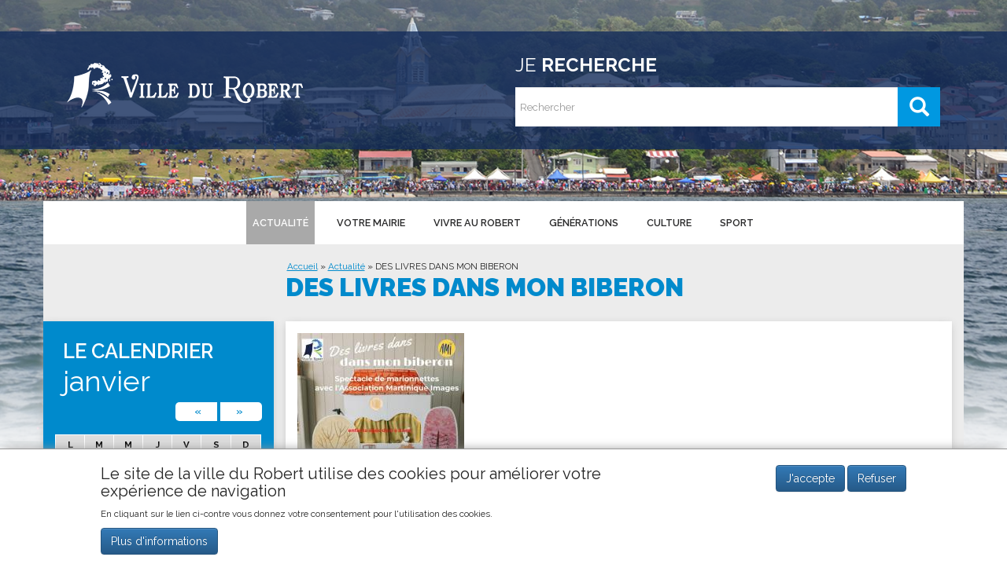

--- FILE ---
content_type: text/html; charset=utf-8
request_url: https://ville-robert.fr/actualite/des-livres-dans-mon-biberon-4
body_size: 14715
content:
<!DOCTYPE html PUBLIC "-//W3C//DTD XHTML+RDFa 1.0//EN"
  "http://www.w3.org/MarkUp/DTD/xhtml-rdfa-1.dtd">
<html lang="fr" dir="ltr" prefix="content: http://purl.org/rss/1.0/modules/content/ dc: http://purl.org/dc/terms/ foaf: http://xmlns.com/foaf/0.1/ og: http://ogp.me/ns# rdfs: http://www.w3.org/2000/01/rdf-schema# sioc: http://rdfs.org/sioc/ns# sioct: http://rdfs.org/sioc/types# skos: http://www.w3.org/2004/02/skos/core# xsd: http://www.w3.org/2001/XMLSchema#">
<head profile="http://www.w3.org/1999/xhtml/vocab">
  <meta charset="utf-8" />
  <meta name="viewport" content="width=device-width, initial-scale=1.0" />
  <!--<meta name="google-translate-customization" content="450ca85e6d153cd3-1469eb02a93a4093-g019964fe9ab6c358-14"></meta>-->
  <meta http-equiv="Content-Type" content="text/html; charset=utf-8" />
<meta name="Generator" content="Drupal 7 (http://drupal.org)" />
<link rel="canonical" href="/actualite/des-livres-dans-mon-biberon-4" />
<link rel="shortlink" href="/node/2905" />
<link rel="shortcut icon" href="https://ville-robert.fr/sites/default/files/favicon_0.ico" type="image/vnd.microsoft.icon" />
  <title>DES LIVRES DANS MON BIBERON | Ville du Robert</title>
  <style>
@import url("https://ville-robert.fr/modules/system/system.base.css?sb9fg6");
</style>
<style>
@import url("https://ville-robert.fr/sites/all/modules/simplenews/simplenews.css?sb9fg6");
@import url("https://ville-robert.fr/sites/all/modules/calendar/css/calendar_multiday.css?sb9fg6");
@import url("https://ville-robert.fr/sites/all/modules/date/date_api/date.css?sb9fg6");
@import url("https://ville-robert.fr/sites/all/modules/date/date_popup/themes/datepicker.1.7.css?sb9fg6");
@import url("https://ville-robert.fr/modules/field/theme/field.css?sb9fg6");
@import url("https://ville-robert.fr/modules/node/node.css?sb9fg6");
@import url("https://ville-robert.fr/sites/all/modules/views-7.x-3.10/views/css/views.css?sb9fg6");
@import url("https://ville-robert.fr/sites/all/modules/ckeditor-7.x-1.16/ckeditor/css/ckeditor.css?sb9fg6");
</style>
<style>
@import url("https://ville-robert.fr/sites/all/modules/ctools-7.x-1.6/ctools/css/ctools.css?sb9fg6");
@import url("https://ville-robert.fr/sites/all/modules/lightbox2-7.x-1.0-beta1/lightbox2/css/lightbox.css?sb9fg6");
@import url("https://ville-robert.fr/sites/all/modules/panels-7.x-3.5/panels/css/panels.css?sb9fg6");
</style>
<link type="text/css" rel="stylesheet" href="https://cdnjs.cloudflare.com/ajax/libs/font-awesome/4.4.0/css/font-awesome.min.css" media="all" />
<style>
@import url("https://ville-robert.fr/sites/all/modules/tb_megamenu/css/bootstrap.css?sb9fg6");
@import url("https://ville-robert.fr/sites/all/modules/tb_megamenu/css/base.css?sb9fg6");
@import url("https://ville-robert.fr/sites/all/modules/tb_megamenu/css/default.css?sb9fg6");
@import url("https://ville-robert.fr/sites/all/modules/tb_megamenu/css/compatibility.css?sb9fg6");
@import url("https://ville-robert.fr/sites/all/modules/tb_megamenu/css/styles/blue.css?sb9fg6");
@import url("https://ville-robert.fr/sites/all/modules/panels-7.x-3.5/panels/plugins/layouts/twocol/twocol.css?sb9fg6");
@import url("https://ville-robert.fr/sites/all/modules/panels-7.x-3.5/panels/plugins/layouts/onecol/onecol.css?sb9fg6");
@import url("https://ville-robert.fr/sites/all/modules/eu_cookie_compliance/css/eu_cookie_compliance.bare.css?sb9fg6");
@import url("https://ville-robert.fr/sites/all/modules/date/date_views/css/date_views.css?sb9fg6");
</style>
<style>
@import url("https://ville-robert.fr/sites/all/themes/bootstrap_subtheme/assets/css/bootstrap.min.css?sb9fg6");
@import url("https://ville-robert.fr/sites/all/themes/bootstrap_subtheme/assets/css/bootstrap-theme.min.css?sb9fg6");
@import url("https://ville-robert.fr/sites/all/themes/bootstrap_subtheme/assets/style.css?sb9fg6");
</style>
  <!-- HTML5 element support for IE6-8 -->
  <!--[if lt IE 9]>
    <script src="//html5shiv.googlecode.com/svn/trunk/html5.js"></script>
  <![endif]-->
  <script src="//code.jquery.com/jquery-1.9.1.min.js"></script>
<script>window.jQuery || document.write("<script src='/sites/all/modules/jquery_update-7.x-2.5/jquery_update/replace/jquery/1.9/jquery.min.js'>\x3C/script>")</script>
<script src="https://ville-robert.fr/misc/jquery-extend-3.4.0.js?v=1.9.1"></script>
<script src="https://ville-robert.fr/misc/jquery-html-prefilter-3.5.0-backport.js?v=1.9.1"></script>
<script src="https://ville-robert.fr/misc/jquery.once.js?v=1.2"></script>
<script src="https://ville-robert.fr/misc/drupal.js?sb9fg6"></script>
<script src="https://ville-robert.fr/sites/all/modules/jquery_update-7.x-2.5/jquery_update/replace/ui/external/jquery.cookie.js?v=67fb34f6a866c40d0570"></script>
<script src="https://ville-robert.fr/sites/all/modules/jquery_update-7.x-2.5/jquery_update/replace/misc/jquery.form.min.js?v=2.69"></script>
<script src="https://ville-robert.fr/misc/ajax.js?v=7.78"></script>
<script src="https://ville-robert.fr/sites/all/modules/jquery_update-7.x-2.5/jquery_update/js/jquery_update.js?v=0.0.1"></script>
<script src="https://ville-robert.fr/sites/all/modules/admin_menu-7.x-3.0-rc5/admin_menu/admin_devel/admin_devel.js?sb9fg6"></script>
<script src="https://ville-robert.fr/sites/default/files/languages/fr_aq13j78UY_wFrPdazQ6reNZVpJZTEh2pV0sLi4nyoQk.js?sb9fg6"></script>
<script src="https://ville-robert.fr/sites/all/modules/lightbox2-7.x-1.0-beta1/lightbox2/js/auto_image_handling.js?sb9fg6"></script>
<script src="https://ville-robert.fr/sites/all/modules/lightbox2-7.x-1.0-beta1/lightbox2/js/lightbox.js?sb9fg6"></script>
<script src="https://ville-robert.fr/sites/all/modules/tb_megamenu/js/tb-megamenu-frontend.js?sb9fg6"></script>
<script src="https://ville-robert.fr/sites/all/modules/tb_megamenu/js/tb-megamenu-touch.js?sb9fg6"></script>
<script src="https://ville-robert.fr/sites/all/modules/google_analytics/googleanalytics.js?sb9fg6"></script>
<script>(function(i,s,o,g,r,a,m){i["GoogleAnalyticsObject"]=r;i[r]=i[r]||function(){(i[r].q=i[r].q||[]).push(arguments)},i[r].l=1*new Date();a=s.createElement(o),m=s.getElementsByTagName(o)[0];a.async=1;a.src=g;m.parentNode.insertBefore(a,m)})(window,document,"script","https://www.google-analytics.com/analytics.js","ga");ga("create", "UA-65853626-1", {"cookieDomain":"auto","allowLinker":true});ga("require", "linker");ga("linker:autoLink", ["www.ville-robert.com","www.ville-robert.fr"]);ga("set", "anonymizeIp", true);ga("send", "pageview");</script>
<script src="https://ville-robert.fr/sites/all/modules/views-7.x-3.10/views/js/base.js?sb9fg6"></script>
<script src="https://ville-robert.fr/sites/all/themes/bootstrap/js/misc/_progress.js?v=7.78"></script>
<script src="https://ville-robert.fr/sites/all/modules/views-7.x-3.10/views/js/ajax_view.js?sb9fg6"></script>
<script src="https://ville-robert.fr/sites/all/themes/bootstrap_subtheme/assets/js/bootstrap.js?sb9fg6"></script>
<script src="https://ville-robert.fr/sites/all/themes/bootstrap_subtheme/assets/js/jquery.tinyscrollbar.min.js?sb9fg6"></script>
<script src="https://ville-robert.fr/sites/all/themes/bootstrap_subtheme/assets/js/jquery.browser.min.js?sb9fg6"></script>
<script src="https://ville-robert.fr/sites/all/themes/bootstrap_subtheme/assets/js/main.js?sb9fg6"></script>
<script src="https://ville-robert.fr/sites/all/themes/bootstrap/js/modules/views/js/ajax_view.js?sb9fg6"></script>
<script src="https://ville-robert.fr/sites/all/themes/bootstrap/js/misc/ajax.js?sb9fg6"></script>
<script>jQuery.extend(Drupal.settings, {"basePath":"\/","pathPrefix":"","ajaxPageState":{"theme":"bootstrap_subtheme","theme_token":"MvZb820EhyVBmHtsZe1dx1ZbIO9nyYXnM9vd6sab_M4","jquery_version":"1.9","js":{"0":1,"sites\/all\/modules\/eu_cookie_compliance\/js\/eu_cookie_compliance.js":1,"sites\/all\/themes\/bootstrap\/js\/bootstrap.js":1,"\/\/code.jquery.com\/jquery-1.9.1.min.js":1,"1":1,"misc\/jquery-extend-3.4.0.js":1,"misc\/jquery-html-prefilter-3.5.0-backport.js":1,"misc\/jquery.once.js":1,"misc\/drupal.js":1,"sites\/all\/modules\/jquery_update-7.x-2.5\/jquery_update\/replace\/ui\/external\/jquery.cookie.js":1,"sites\/all\/modules\/jquery_update-7.x-2.5\/jquery_update\/replace\/misc\/jquery.form.min.js":1,"misc\/ajax.js":1,"sites\/all\/modules\/jquery_update-7.x-2.5\/jquery_update\/js\/jquery_update.js":1,"sites\/all\/modules\/admin_menu-7.x-3.0-rc5\/admin_menu\/admin_devel\/admin_devel.js":1,"public:\/\/languages\/fr_aq13j78UY_wFrPdazQ6reNZVpJZTEh2pV0sLi4nyoQk.js":1,"sites\/all\/modules\/lightbox2-7.x-1.0-beta1\/lightbox2\/js\/auto_image_handling.js":1,"sites\/all\/modules\/lightbox2-7.x-1.0-beta1\/lightbox2\/js\/lightbox.js":1,"sites\/all\/modules\/tb_megamenu\/js\/tb-megamenu-frontend.js":1,"sites\/all\/modules\/tb_megamenu\/js\/tb-megamenu-touch.js":1,"sites\/all\/modules\/google_analytics\/googleanalytics.js":1,"2":1,"sites\/all\/modules\/views-7.x-3.10\/views\/js\/base.js":1,"sites\/all\/themes\/bootstrap\/js\/misc\/_progress.js":1,"sites\/all\/modules\/views-7.x-3.10\/views\/js\/ajax_view.js":1,"sites\/all\/themes\/bootstrap_subtheme\/assets\/js\/bootstrap.js":1,"sites\/all\/themes\/bootstrap_subtheme\/assets\/js\/jquery.tinyscrollbar.min.js":1,"sites\/all\/themes\/bootstrap_subtheme\/assets\/js\/jquery.browser.min.js":1,"sites\/all\/themes\/bootstrap_subtheme\/assets\/js\/main.js":1,"sites\/all\/themes\/bootstrap\/js\/modules\/views\/js\/ajax_view.js":1,"sites\/all\/themes\/bootstrap\/js\/misc\/ajax.js":1},"css":{"modules\/system\/system.base.css":1,"sites\/all\/modules\/simplenews\/simplenews.css":1,"sites\/all\/modules\/calendar\/css\/calendar_multiday.css":1,"sites\/all\/modules\/date\/date_api\/date.css":1,"sites\/all\/modules\/date\/date_popup\/themes\/datepicker.1.7.css":1,"modules\/field\/theme\/field.css":1,"modules\/node\/node.css":1,"sites\/all\/modules\/views-7.x-3.10\/views\/css\/views.css":1,"sites\/all\/modules\/ckeditor-7.x-1.16\/ckeditor\/css\/ckeditor.css":1,"sites\/all\/modules\/ctools-7.x-1.6\/ctools\/css\/ctools.css":1,"sites\/all\/modules\/lightbox2-7.x-1.0-beta1\/lightbox2\/css\/lightbox.css":1,"sites\/all\/modules\/panels-7.x-3.5\/panels\/css\/panels.css":1,"https:\/\/cdnjs.cloudflare.com\/ajax\/libs\/font-awesome\/4.4.0\/css\/font-awesome.min.css":1,"sites\/all\/modules\/tb_megamenu\/css\/bootstrap.css":1,"sites\/all\/modules\/tb_megamenu\/css\/base.css":1,"sites\/all\/modules\/tb_megamenu\/css\/default.css":1,"sites\/all\/modules\/tb_megamenu\/css\/compatibility.css":1,"sites\/all\/modules\/tb_megamenu\/css\/styles\/blue.css":1,"sites\/all\/modules\/panels-7.x-3.5\/panels\/plugins\/layouts\/twocol\/twocol.css":1,"sites\/all\/modules\/panels-7.x-3.5\/panels\/plugins\/layouts\/onecol\/onecol.css":1,"sites\/all\/modules\/eu_cookie_compliance\/css\/eu_cookie_compliance.bare.css":1,"sites\/all\/modules\/date\/date_views\/css\/date_views.css":1,"sites\/all\/themes\/bootstrap_subtheme\/assets\/css\/bootstrap.min.css":1,"sites\/all\/themes\/bootstrap_subtheme\/assets\/css\/bootstrap-theme.min.css":1,"sites\/all\/themes\/bootstrap_subtheme\/assets\/style.css":1}},"lightbox2":{"rtl":"0","file_path":"\/(\\w\\w\/)public:\/","default_image":"\/sites\/all\/modules\/lightbox2-7.x-1.0-beta1\/lightbox2\/images\/brokenimage.jpg","border_size":10,"font_color":"000","box_color":"fff","top_position":"","overlay_opacity":"0.8","overlay_color":"000","disable_close_click":1,"resize_sequence":0,"resize_speed":400,"fade_in_speed":400,"slide_down_speed":600,"use_alt_layout":0,"disable_resize":0,"disable_zoom":0,"force_show_nav":0,"show_caption":1,"loop_items":0,"node_link_text":"Voir les d\u00e9tails de l\u0026#039;image","node_link_target":0,"image_count":"Image !current sur !total","video_count":"Vid\u00e9o !current sur !total","page_count":"Page !current sur !total","lite_press_x_close":"Appuyez sur \u003Ca href=\u0022#\u0022 onclick=\u0022hideLightbox(); return FALSE;\u0022\u003E\u003Ckbd\u003Ex\u003C\/kbd\u003E\u003C\/a\u003E pour fermer","download_link_text":"","enable_login":false,"enable_contact":false,"keys_close":"c x 27","keys_previous":"p 37","keys_next":"n 39","keys_zoom":"z","keys_play_pause":"32","display_image_size":"original","image_node_sizes":"(\\.thumbnail)","trigger_lightbox_classes":"img.thumbnail, img.image-thumbnail","trigger_lightbox_group_classes":"","trigger_slideshow_classes":"","trigger_lightframe_classes":"","trigger_lightframe_group_classes":"","custom_class_handler":0,"custom_trigger_classes":"","disable_for_gallery_lists":1,"disable_for_acidfree_gallery_lists":true,"enable_acidfree_videos":true,"slideshow_interval":5000,"slideshow_automatic_start":0,"slideshow_automatic_exit":1,"show_play_pause":0,"pause_on_next_click":0,"pause_on_previous_click":1,"loop_slides":0,"iframe_width":600,"iframe_height":400,"iframe_border":1,"enable_video":0,"useragent":"Mozilla\/5.0 (Macintosh; Intel Mac OS X 10_15_7) AppleWebKit\/537.36 (KHTML, like Gecko) Chrome\/131.0.0.0 Safari\/537.36; ClaudeBot\/1.0; +claudebot@anthropic.com)"},"views":{"ajax_path":"\/views\/ajax","ajaxViews":{"views_dom_id:e42fc6a06658349c7023eaf1c2369e00":{"view_name":"calendar","view_display_id":"block_1","view_args":"2026-01","view_path":"node\/813","view_base_path":"calendar-node-field-date\/month","view_dom_id":"e42fc6a06658349c7023eaf1c2369e00","pager_element":0}}},"urlIsAjaxTrusted":{"\/views\/ajax":true,"\/actualite\/des-livres-dans-mon-biberon-4":true},"eu_cookie_compliance":{"cookie_policy_version":"1.0.0","popup_enabled":1,"popup_agreed_enabled":1,"popup_hide_agreed":1,"popup_clicking_confirmation":false,"popup_scrolling_confirmation":false,"popup_html_info":"\u003Cdiv class=\u0022eu-cookie-compliance-banner eu-cookie-compliance-banner-info eu-cookie-compliance-banner--opt-in\u0022\u003E\n  \u003Cdiv class=\u0022popup-content info\u0022\u003E\n    \u003Cdiv id=\u0022popup-text\u0022\u003E\n      \u003Ch2\u003ELe site de la ville du Robert utilise des cookies pour am\u00e9liorer votre exp\u00e9rience de navigation\u003C\/h2\u003E\n\u003Cp\u003EEn cliquant sur le lien ci-contre vous donnez votre consentement pour l\u0027utilisation des cookies.\u003C\/p\u003E\n              \u003Cbutton type=\u0022button\u0022 class=\u0022find-more-button eu-cookie-compliance-more-button\u0022\u003EPlus d\u0027informations\u003C\/button\u003E\n          \u003C\/div\u003E\n    \n    \u003Cdiv id=\u0022popup-buttons\u0022 class=\u0022\u0022\u003E\n      \u003Cbutton type=\u0022button\u0022 class=\u0022agree-button eu-cookie-compliance-secondary-button\u0022\u003EJ\u0027accepte\u003C\/button\u003E\n              \u003Cbutton type=\u0022button\u0022 class=\u0022decline-button eu-cookie-compliance-default-button\u0022 \u003ERefuser\u003C\/button\u003E\n          \u003C\/div\u003E\n  \u003C\/div\u003E\n\u003C\/div\u003E","use_mobile_message":false,"mobile_popup_html_info":"\u003Cdiv class=\u0022eu-cookie-compliance-banner eu-cookie-compliance-banner-info eu-cookie-compliance-banner--opt-in\u0022\u003E\n  \u003Cdiv class=\u0022popup-content info\u0022\u003E\n    \u003Cdiv id=\u0022popup-text\u0022\u003E\n                    \u003Cbutton type=\u0022button\u0022 class=\u0022find-more-button eu-cookie-compliance-more-button\u0022\u003EPlus d\u0027informations\u003C\/button\u003E\n          \u003C\/div\u003E\n    \n    \u003Cdiv id=\u0022popup-buttons\u0022 class=\u0022\u0022\u003E\n      \u003Cbutton type=\u0022button\u0022 class=\u0022agree-button eu-cookie-compliance-secondary-button\u0022\u003EJ\u0027accepte\u003C\/button\u003E\n              \u003Cbutton type=\u0022button\u0022 class=\u0022decline-button eu-cookie-compliance-default-button\u0022 \u003ERefuser\u003C\/button\u003E\n          \u003C\/div\u003E\n  \u003C\/div\u003E\n\u003C\/div\u003E\n","mobile_breakpoint":"768","popup_html_agreed":"\u003Cdiv\u003E\n  \u003Cdiv class=\u0022popup-content agreed\u0022\u003E\n    \u003Cdiv id=\u0022popup-text\u0022\u003E\n      \u003Ch2\u003EMerci d\u0027avoir accept\u00e9 les cookies\u003C\/h2\u003E\n\u003Cp\u003EVous pouvez maintenant fermer ce bandeau ou en apprendre plus sur les cookies.\u003C\/p\u003E\n    \u003C\/div\u003E\n    \u003Cdiv id=\u0022popup-buttons\u0022\u003E\n      \u003Cbutton type=\u0022button\u0022 class=\u0022hide-popup-button eu-cookie-compliance-hide-button\u0022\u003EMasquer\u003C\/button\u003E\n              \u003Cbutton type=\u0022button\u0022 class=\u0022find-more-button eu-cookie-compliance-more-button-thank-you\u0022 \u003EPlus d\u0027informations\u003C\/button\u003E\n          \u003C\/div\u003E\n  \u003C\/div\u003E\n\u003C\/div\u003E","popup_use_bare_css":1,"popup_height":"auto","popup_width":0,"popup_delay":1000,"popup_link":"https:\/\/www.cnil.fr\/fr\/cookies-traceurs-que-dit-la-loi","popup_link_new_window":1,"popup_position":null,"fixed_top_position":1,"popup_language":"fr","store_consent":false,"better_support_for_screen_readers":1,"reload_page":0,"domain":"","domain_all_sites":null,"popup_eu_only_js":0,"cookie_lifetime":"100","cookie_session":false,"disagree_do_not_show_popup":0,"method":"opt_in","allowed_cookies":"","withdraw_markup":"\u003Cbutton type=\u0022button\u0022 class=\u0022eu-cookie-withdraw-tab\u0022\u003EEn savoir plus sur les cookies\u003C\/button\u003E\n\u003Cdiv class=\u0022eu-cookie-withdraw-banner\u0022\u003E\n  \u003Cdiv class=\u0022popup-content info\u0022\u003E\n    \u003Cdiv id=\u0022popup-text\u0022\u003E\n      \u003Ch2\u003ELe site de la ville du Robert utilise des cookies pour am\u00e9liorer votre exp\u00e9rience de navigation\u003C\/h2\u003E\n\u003Cp\u003EVous avez donn\u00e9 votre consentement pour l\u0027utilisation des coookies.\u003C\/p\u003E\n    \u003C\/div\u003E\n    \u003Cdiv id=\u0022popup-buttons\u0022\u003E\n      \u003Cbutton type=\u0022button\u0022 class=\u0022eu-cookie-withdraw-button\u0022\u003ERetirer le consentement\u003C\/button\u003E\n    \u003C\/div\u003E\n  \u003C\/div\u003E\n\u003C\/div\u003E\n","withdraw_enabled":false,"withdraw_button_on_info_popup":false,"cookie_categories":[],"cookie_categories_details":[],"enable_save_preferences_button":true,"cookie_name":"","containing_element":"body","automatic_cookies_removal":true},"googleanalytics":{"trackOutbound":1,"trackMailto":1,"trackDownload":1,"trackDownloadExtensions":"7z|aac|arc|arj|asf|asx|avi|bin|csv|doc(x|m)?|dot(x|m)?|exe|flv|gif|gz|gzip|hqx|jar|jpe?g|js|mp(2|3|4|e?g)|mov(ie)?|msi|msp|pdf|phps|png|ppt(x|m)?|pot(x|m)?|pps(x|m)?|ppam|sld(x|m)?|thmx|qtm?|ra(m|r)?|sea|sit|tar|tgz|torrent|txt|wav|wma|wmv|wpd|xls(x|m|b)?|xlt(x|m)|xlam|xml|z|zip","trackDomainMode":2,"trackCrossDomains":["www.ville-robert.com","www.ville-robert.fr"]},"bootstrap":{"anchorsFix":1,"anchorsSmoothScrolling":1,"formHasError":1,"popoverEnabled":1,"popoverOptions":{"animation":1,"html":0,"placement":"right","selector":"","trigger":"click","triggerAutoclose":1,"title":"","content":"","delay":0,"container":"body"},"tooltipEnabled":1,"tooltipOptions":{"animation":1,"html":0,"placement":"auto left","selector":"","trigger":"hover focus","delay":0,"container":"body"}}});</script>
</head>
<body class="html not-front not-logged-in no-sidebars page-node page-node- page-node-2905 node-type-actualite" >
  <div id="skip-link">
    <a href="#main-content" class="element-invisible element-focusable">Aller au contenu principal</a>
  </div>
    
<div id="page" class="page-actualite srub">
      <header>
      	<div id="head-banner">
      		<div class="container">
      			<div class="col-xs-6">
      				<h1><a href="/" title="Accueil">
      				  <img src="https://ville-robert.fr/sites/default/files/ville-robert-logo_0_0.png" title="Accueil" alt="Accueil" /></a>Accueil</h1>
      			</div>
      				
      			<div class="col-xs-6">
      				<div id="main-search">
												    <div class="region region-recherche">
    <section id="block-block-3" class="block block-block clearfix">

      
  <h3>Je <strong>recherche</strong></h3>

</section>
<section id="block-search-form" class="block block-search clearfix">

      
  <form class="form-search content-search" action="/actualite/des-livres-dans-mon-biberon-4" method="post" id="search-block-form" accept-charset="UTF-8"><div><div class="container-inline">
      <h2 class="element-invisible">Formulaire de recherche</h2>
    <span class="glyphicon glyphicon-search"></span>
  <div class="input-group"><input title="Indiquer les termes à rechercher" placeholder="Rechercher" class="form-control form-text" type="text" id="edit-search-block-form--2" name="search_block_form" value="" size="15" maxlength="128" /><span class="input-group-btn"><button type="submit" class="btn btn-primary"><span class="icon glyphicon glyphicon-search" aria-hidden="true"></span>
</button></span></div><div class="form-actions form-wrapper form-group" id="edit-actions--2"><button class="element-invisible btn btn-primary form-submit" type="submit" id="edit-submit--2" name="op" value="Rechercher">Rechercher</button>
</div><input type="hidden" name="form_build_id" value="form-fEzUfF8nmweyDQZFGDn1ulnGS54ecbKQqH6QSL4q9Qs" />
<input type="hidden" name="form_id" value="search_block_form" />
</div>
</div></form>
</section>
  </div>
						      				</div>
      			</div>
      		</div>
      	</div>
      </header>


	  <div class="carousel slide" id="myCarousel" data-ride="carousel">
		  <div role="listbox" class="carousel-inner">
			<div class="item active">
				<div class="region region-diaporama">
				  					<p><img width="1181" height="782" alt="" src="/sites/all/themes/bootstrap_subtheme/imgs/paysageville.jpg" typeof="foaf:Image" /></p>				  				</div>
				<img src="https://ville-robert.fr/sites/all/themes/bootstrap_subtheme/imgs/mask_diaporama.png" title="" alt="" id="mask" />
			</div>
		  </div>
		</div>

		<div id="content" class="container">
						<div class="tabs">
			  			</div>
						
						<button type="button" class="navbar-toggle" data-toggle="collapse" data-target="#navbar-collapse">
			  <span class="sr-only">Menu</span>
			  <span class="icon-bar"></span>
			  <span class="icon-bar"></span>
			  <span class="icon-bar"></span>
			</button>
			<div class="navbar-collapse collapse" id="navbar-collapse">	  
				<nav id="navbar" role="navigation">
				    <div class="region region-navigation">
    <section id="block-tb-megamenu-main-menu" class="block block-tb-megamenu clearfix">

      
  <div  class="tb-megamenu tb-megamenu-main-menu style-blue" role="navigation" aria-label="Navigation principale">
      <button data-target=".nav-collapse" data-toggle="collapse" class="btn btn-navbar tb-megamenu-button" type="button">
      <i class="fa fa-reorder"></i>
    </button>
    <div class="nav-collapse ">
    <ul  class="tb-megamenu-nav nav level-0 items-6">
    <li  data-id="1161" data-level="1" data-type="menu_item" data-class="" data-xicon="" data-caption="" data-alignsub="" data-group="0" data-hidewcol="0" data-hidesub="0" class="tb-megamenu-item level-1 mega">
            <a href="/actualite"  title="Actualité">
                    Actualité                            </a>
          </li>

  <li  data-id="1747" data-level="1" data-type="menu_item" data-class="" data-xicon="" data-caption="" data-alignsub="center" data-group="0" data-hidewcol="0" data-hidesub="0" class="tb-megamenu-item level-1 mega mega-align-center dropdown">
            <a href="javascript: void(0);"  class="dropdown-toggle" title="Votre mairie">
                    Votre mairie                            </a>
        <div  data-class="" data-width="1140" style="width: 1140px;" class="tb-megamenu-submenu dropdown-menu mega-dropdown-menu nav-child">
  <div class="mega-dropdown-inner">
    <div  class="tb-megamenu-row row-fluid">
  <div  data-class="" data-width="4" data-hidewcol="0" id="tb-megamenu-column-6" class="tb-megamenu-column span4  mega-col-nav">
  <div class="tb-megamenu-column-inner mega-inner clearfix">
        <ul  class="tb-megamenu-subnav mega-nav level-1 items-5">
    <li  data-id="1748" data-level="2" data-type="menu_item" data-class="" data-xicon="" data-caption="" data-alignsub="" data-group="1" data-hidewcol="0" data-hidesub="0" class="tb-megamenu-item level-2 mega mega-group">
            <a href="javascript: void(0);"  class="mega-group-title" title="Le conseil municipal">
                    Le conseil municipal                            </a>
        <div  data-class="" data-width="" class="tb-megamenu-submenu mega-group-ct nav-child">
  <div class="mega-dropdown-inner">
    <div  class="tb-megamenu-row row-fluid">
  <div  data-class="" data-width="12" data-hidewcol="0" id="tb-megamenu-column-1" class="tb-megamenu-column span12  mega-col-nav">
  <div class="tb-megamenu-column-inner mega-inner clearfix">
        <ul  class="tb-megamenu-subnav mega-nav level-2 items-5">
    <li  data-id="624" data-level="3" data-type="menu_item" data-class="" data-xicon="" data-caption="" data-alignsub="" data-group="0" data-hidewcol="0" data-hidesub="0" class="tb-megamenu-item level-3 mega">
            <a href="/votre-mairie/le-conseil-municipal/les-deliberations-du-conseil-municipal"  title="Les décisions du conseil municipal">
                    Les décisions du conseil municipal                            </a>
          </li>

  <li  data-id="623" data-level="3" data-type="menu_item" data-class="" data-xicon="" data-caption="" data-alignsub="" data-group="0" data-hidewcol="0" data-hidesub="0" class="tb-megamenu-item level-3 mega">
            <a href="/votre-mairie/le-conseil-municipal/les-tribunes-politiques"  title="Les Tribunes politiques">
                    Les Tribunes politiques                            </a>
          </li>

  <li  data-id="1749" data-level="3" data-type="menu_item" data-class="" data-xicon="" data-caption="" data-alignsub="" data-group="0" data-hidewcol="0" data-hidesub="0" class="tb-megamenu-item level-3 mega">
            <a href="/votre-mairie/conseil-municipal"  title="Le conseil municipal">
                    Le conseil municipal                            </a>
          </li>

  <li  data-id="628" data-level="3" data-type="menu_item" data-class="" data-xicon="" data-caption="" data-alignsub="" data-group="0" data-hidewcol="0" data-hidesub="0" class="tb-megamenu-item level-3 mega">
            <a href="/votre-mairie/le-conseil-municipal/conseillers-communautaires" >
                    Conseillers communautaires                            </a>
          </li>

  <li  data-id="1750" data-level="3" data-type="menu_item" data-class="" data-xicon="" data-caption="" data-alignsub="" data-group="0" data-hidewcol="0" data-hidesub="0" class="tb-megamenu-item level-3 mega">
            <a href="/votre-mairie/le-conseil-municipal/les-commissions"  title="Les commissions">
                    Les commissions                            </a>
          </li>
</ul>
  </div>
</div>
</div>
  </div>
</div>
  </li>

  <li  data-id="1757" data-level="2" data-type="menu_item" data-class="" data-xicon="" data-caption="" data-alignsub="" data-group="1" data-hidewcol="0" data-hidesub="0" class="tb-megamenu-item level-2 mega mega-group">
            <a href="javascript: void(0);"  class="mega-group-title" title="Marchés publics">
                    Marchés publics                            </a>
        <div  data-class="" data-width="" class="tb-megamenu-submenu mega-group-ct nav-child">
  <div class="mega-dropdown-inner">
    <div  class="tb-megamenu-row row-fluid">
  <div  data-class="" data-width="12" data-hidewcol="0" id="tb-megamenu-column-2" class="tb-megamenu-column span12  mega-col-nav">
  <div class="tb-megamenu-column-inner mega-inner clearfix">
        <ul  class="tb-megamenu-subnav mega-nav level-2 items-1">
    <li  data-id="613" data-level="3" data-type="menu_item" data-class="" data-xicon="" data-caption="" data-alignsub="" data-group="0" data-hidewcol="0" data-hidesub="0" class="tb-megamenu-item level-3 mega">
            <a href="/votre-mairie/marches-publics/consultez-les-marches"  title="Consultez les marchés">
                    Consultez les marchés                            </a>
          </li>
</ul>
  </div>
</div>
</div>
  </div>
</div>
  </li>

  <li  data-id="1766" data-level="2" data-type="menu_item" data-class="" data-xicon="" data-caption="" data-alignsub="" data-group="1" data-hidewcol="0" data-hidesub="0" class="tb-megamenu-item level-2 mega mega-group">
            <a href="javascript: void(0);"  class="mega-group-title" title="Présentation du robert">
                    Présentation du robert                            </a>
        <div  data-class="" data-width="" class="tb-megamenu-submenu mega-group-ct nav-child">
  <div class="mega-dropdown-inner">
    <div  class="tb-megamenu-row row-fluid">
  <div  data-class="" data-width="12" data-hidewcol="0" id="tb-megamenu-column-3" class="tb-megamenu-column span12  mega-col-nav">
  <div class="tb-megamenu-column-inner mega-inner clearfix">
        <ul  class="tb-megamenu-subnav mega-nav level-2 items-3">
    <li  data-id="612" data-level="3" data-type="menu_item" data-class="" data-xicon="" data-caption="" data-alignsub="" data-group="0" data-hidewcol="0" data-hidesub="0" class="tb-megamenu-item level-3 mega">
            <a href="/votre-mairie/presentation-du-robert/histoire"  title="Histoire">
                    Histoire                            </a>
          </li>

  <li  data-id="1767" data-level="3" data-type="menu_item" data-class="" data-xicon="" data-caption="" data-alignsub="" data-group="0" data-hidewcol="0" data-hidesub="0" class="tb-megamenu-item level-3 mega">
            <a href="/votre-mairie/presentation-du-robert/les-anciens-maires"  title="Les anciens maires">
                    Les anciens maires                            </a>
          </li>

  <li  data-id="2163" data-level="3" data-type="menu_item" data-class="" data-xicon="" data-caption="" data-alignsub="" data-group="0" data-hidewcol="0" data-hidesub="0" class="tb-megamenu-item level-3 mega">
            <a href="/votre-mairie/presentation-du-robert/les-personnalites" >
                    Les personnalités                            </a>
          </li>
</ul>
  </div>
</div>
</div>
  </div>
</div>
  </li>

  <li  data-id="1751" data-level="2" data-type="menu_item" data-class="" data-xicon="" data-caption="" data-alignsub="" data-group="1" data-hidewcol="0" data-hidesub="0" class="tb-megamenu-item level-2 mega mega-group">
            <a href="javascript: void(0);"  class="mega-group-title" title="Services municipaux">
                    Services municipaux                            </a>
        <div  data-class="" data-width="" class="tb-megamenu-submenu mega-group-ct nav-child">
  <div class="mega-dropdown-inner">
    <div  class="tb-megamenu-row row-fluid">
  <div  data-class="" data-width="12" data-hidewcol="0" id="tb-megamenu-column-4" class="tb-megamenu-column span12  mega-col-nav">
  <div class="tb-megamenu-column-inner mega-inner clearfix">
        <ul  class="tb-megamenu-subnav mega-nav level-2 items-1">
    <li  data-id="625" data-level="3" data-type="menu_item" data-class="" data-xicon="" data-caption="" data-alignsub="" data-group="0" data-hidewcol="0" data-hidesub="0" class="tb-megamenu-item level-3 mega">
            <a href="/votre-mairie/services-municipaux/annuaire-des-services-municipaux"  title="Annuaire des services municipaux">
                    Annuaire des services municipaux                            </a>
          </li>
</ul>
  </div>
</div>
</div>
  </div>
</div>
  </li>

  <li  data-id="1752" data-level="2" data-type="menu_item" data-class="" data-xicon="" data-caption="" data-alignsub="" data-group="1" data-hidewcol="0" data-hidesub="0" class="tb-megamenu-item level-2 mega mega-group">
            <a href="javascript: void(0);"  class="mega-group-title" title="Mes démarches">
                    Mes démarches                            </a>
        <div  data-class="" data-width="" class="tb-megamenu-submenu mega-group-ct nav-child">
  <div class="mega-dropdown-inner">
    <div  class="tb-megamenu-row row-fluid">
  <div  data-class="" data-width="12" data-hidewcol="0" id="tb-megamenu-column-5" class="tb-megamenu-column span12  mega-col-nav">
  <div class="tb-megamenu-column-inner mega-inner clearfix">
        <ul  class="tb-megamenu-subnav mega-nav level-2 items-1">
    <li  data-id="1814" data-level="3" data-type="menu_item" data-class="" data-xicon="" data-caption="" data-alignsub="" data-group="0" data-hidewcol="0" data-hidesub="0" class="tb-megamenu-item level-3 mega">
            <a href="/votre-mairie/demarches-en-ligne"  title="Faîtes vos démarches en ligne">
                    Faîtes vos démarches en ligne                            </a>
          </li>
</ul>
  </div>
</div>
</div>
  </div>
</div>
  </li>
</ul>
  </div>
</div>
</div>
  </div>
</div>
  </li>

  <li  data-id="1760" data-level="1" data-type="menu_item" data-class="" data-xicon="" data-caption="" data-alignsub="center" data-group="0" data-hidewcol="0" data-hidesub="0" class="tb-megamenu-item level-1 mega mega-align-center dropdown">
            <a href="/vivre-au-robert"  class="dropdown-toggle" title="Vivre au Robert">
                    Vivre au Robert                            </a>
        <div  data-class="" data-width="1140" style="width: 1140px;" class="tb-megamenu-submenu dropdown-menu mega-dropdown-menu nav-child">
  <div class="mega-dropdown-inner">
    <div  class="tb-megamenu-row row-fluid">
  <div  data-class="" data-width="4" data-hidewcol="" id="tb-megamenu-column-14" class="tb-megamenu-column span4  mega-col-nav">
  <div class="tb-megamenu-column-inner mega-inner clearfix">
        <ul  class="tb-megamenu-subnav mega-nav level-1 items-7">
    <li  data-id="1765" data-level="2" data-type="menu_item" data-class="" data-xicon="" data-caption="" data-alignsub="" data-group="1" data-hidewcol="0" data-hidesub="0" class="tb-megamenu-item level-2 mega mega-group">
            <a href="javascript: void(0);"  class="mega-group-title" title="Urbanisme">
                    Urbanisme                            </a>
        <div  data-class="" data-width="" class="tb-megamenu-submenu mega-group-ct nav-child">
  <div class="mega-dropdown-inner">
    <div  class="tb-megamenu-row row-fluid">
  <div  data-class="" data-width="12" data-hidewcol="0" id="tb-megamenu-column-7" class="tb-megamenu-column span12  mega-col-nav">
  <div class="tb-megamenu-column-inner mega-inner clearfix">
        <ul  class="tb-megamenu-subnav mega-nav level-2 items-2">
    <li  data-id="730" data-level="3" data-type="menu_item" data-class="" data-xicon="" data-caption="" data-alignsub="" data-group="0" data-hidewcol="0" data-hidesub="0" class="tb-megamenu-item level-3 mega">
            <a href="/vivre-au-robert/urbanisme/plu"  title="PLU">
                    PLU                            </a>
          </li>

  <li  data-id="746" data-level="3" data-type="menu_item" data-class="" data-xicon="" data-caption="" data-alignsub="" data-group="0" data-hidewcol="0" data-hidesub="0" class="tb-megamenu-item level-3 mega">
            <a href="/vivre-au-robert/urbanisme/50-pas-geometriques"  title="50 pas géométriques">
                    50 pas géométriques                            </a>
          </li>
</ul>
  </div>
</div>
</div>
  </div>
</div>
  </li>

  <li  data-id="1762" data-level="2" data-type="menu_item" data-class="" data-xicon="" data-caption="" data-alignsub="" data-group="1" data-hidewcol="0" data-hidesub="0" class="tb-megamenu-item level-2 mega mega-group">
            <a href="javascript: void(0);"  class="mega-group-title" title="Environnement">
                    Environnement                            </a>
        <div  data-class="" data-width="" class="tb-megamenu-submenu mega-group-ct nav-child">
  <div class="mega-dropdown-inner">
    <div  class="tb-megamenu-row row-fluid">
  <div  data-class="" data-width="12" data-hidewcol="0" id="tb-megamenu-column-8" class="tb-megamenu-column span12  mega-col-nav">
  <div class="tb-megamenu-column-inner mega-inner clearfix">
        <ul  class="tb-megamenu-subnav mega-nav level-2 items-5">
    <li  data-id="1764" data-level="3" data-type="menu_item" data-class="" data-xicon="" data-caption="" data-alignsub="" data-group="0" data-hidewcol="0" data-hidesub="0" class="tb-megamenu-item level-3 mega">
            <a href="/vivre-au-robert/environnement/vhu"  title="Véhicules Hors d&#039;Usage">
                    Véhicules Hors d'Usage                            </a>
          </li>

  <li  data-id="2171" data-level="3" data-type="menu_item" data-class="" data-xicon="" data-caption="" data-alignsub="" data-group="0" data-hidewcol="0" data-hidesub="0" class="tb-megamenu-item level-3 mega">
            <a href="/vivre-au-robert/environnement/dechetterie" >
                    Déchetterie                            </a>
          </li>

  <li  data-id="2170" data-level="3" data-type="menu_item" data-class="" data-xicon="" data-caption="" data-alignsub="" data-group="0" data-hidewcol="0" data-hidesub="0" class="tb-megamenu-item level-3 mega">
            <a href="/vivre-au-robert/environnement/bornes-de-tri" >
                    Bornes de tri                            </a>
          </li>

  <li  data-id="1763" data-level="3" data-type="menu_item" data-class="" data-xicon="" data-caption="" data-alignsub="" data-group="0" data-hidewcol="0" data-hidesub="0" class="tb-megamenu-item level-3 mega">
            <a href="/vivre-au-robert/environnement/collecte-des-dechets"  title="Collecte des déchets">
                    Collecte des déchets                            </a>
          </li>

  <li  data-id="2169" data-level="3" data-type="menu_item" data-class="" data-xicon="" data-caption="" data-alignsub="" data-group="0" data-hidewcol="0" data-hidesub="0" class="tb-megamenu-item level-3 mega">
            <a href="/vivre-au-robert/environnement/tri-bo-kay" >
                    Tri bô kay                            </a>
          </li>
</ul>
  </div>
</div>
</div>
  </div>
</div>
  </li>

  <li  data-id="1769" data-level="2" data-type="menu_item" data-class="" data-xicon="" data-caption="" data-alignsub="" data-group="1" data-hidewcol="0" data-hidesub="0" class="tb-megamenu-item level-2 mega mega-group">
            <a href="javascript: void(0);"  class="mega-group-title" title="Tourisme">
                    Tourisme                            </a>
        <div  data-class="" data-width="" class="tb-megamenu-submenu mega-group-ct nav-child">
  <div class="mega-dropdown-inner">
    <div  class="tb-megamenu-row row-fluid">
  <div  data-class="" data-width="12" data-hidewcol="0" id="tb-megamenu-column-9" class="tb-megamenu-column span12  mega-col-nav">
  <div class="tb-megamenu-column-inner mega-inner clearfix">
        <ul  class="tb-megamenu-subnav mega-nav level-2 items-4">
    <li  data-id="1768" data-level="3" data-type="menu_item" data-class="" data-xicon="" data-caption="" data-alignsub="" data-group="0" data-hidewcol="0" data-hidesub="0" class="tb-megamenu-item level-3 mega">
            <a href="/vivre-au-robert/tourisme/les-ilets"  title="Les îlets">
                    Les îlets                            </a>
          </li>

  <li  data-id="796" data-level="3" data-type="menu_item" data-class="" data-xicon="" data-caption="" data-alignsub="" data-group="0" data-hidewcol="0" data-hidesub="0" class="tb-megamenu-item level-3 mega">
            <a href="/vivre-au-robert/tourisme/les-activites"  title="Les activités">
                    Les activités                            </a>
          </li>

  <li  data-id="799" data-level="3" data-type="menu_item" data-class="" data-xicon="" data-caption="" data-alignsub="" data-group="0" data-hidewcol="0" data-hidesub="0" class="tb-megamenu-item level-3 mega">
            <a href="/vivre-au-robert/tourisme/la-restauration"  title="La restauration">
                    La restauration                            </a>
          </li>

  <li  data-id="800" data-level="3" data-type="menu_item" data-class="" data-xicon="" data-caption="" data-alignsub="" data-group="0" data-hidewcol="0" data-hidesub="0" class="tb-megamenu-item level-3 mega">
            <a href="/vivre-au-robert/tourisme/les-sites-a-visiter"  title="Les sites à visiter">
                    Les sites à visiter                            </a>
          </li>
</ul>
  </div>
</div>
</div>
  </div>
</div>
  </li>

  <li  data-id="1773" data-level="2" data-type="menu_item" data-class="" data-xicon="" data-caption="" data-alignsub="" data-group="1" data-hidewcol="0" data-hidesub="0" class="tb-megamenu-item level-2 mega mega-group">
            <a href="javascript: void(0);"  class="mega-group-title" title="Economie">
                    Economie                            </a>
        <div  data-class="" data-width="" class="tb-megamenu-submenu mega-group-ct nav-child">
  <div class="mega-dropdown-inner">
    <div  class="tb-megamenu-row row-fluid">
  <div  data-class="" data-width="12" data-hidewcol="0" id="tb-megamenu-column-10" class="tb-megamenu-column span12  mega-col-nav">
  <div class="tb-megamenu-column-inner mega-inner clearfix">
        <ul  class="tb-megamenu-subnav mega-nav level-2 items-2">
    <li  data-id="1136" data-level="3" data-type="menu_item" data-class="" data-xicon="" data-caption="" data-alignsub="" data-group="0" data-hidewcol="0" data-hidesub="0" class="tb-megamenu-item level-3 mega">
            <a href="/vivre-au-robert/economie/le-dynamisme-economique"  title="Le dynamisme économique">
                    Le dynamisme économique                            </a>
          </li>

  <li  data-id="1774" data-level="3" data-type="menu_item" data-class="" data-xicon="" data-caption="" data-alignsub="" data-group="0" data-hidewcol="0" data-hidesub="0" class="tb-megamenu-item level-3 mega">
            <a href="/vivre-au-robert/economie/les-entreprises"  title="Les entreprises">
                    Les entreprises                            </a>
          </li>
</ul>
  </div>
</div>
</div>
  </div>
</div>
  </li>

  <li  data-id="1775" data-level="2" data-type="menu_item" data-class="" data-xicon="" data-caption="" data-alignsub="" data-group="1" data-hidewcol="0" data-hidesub="0" class="tb-megamenu-item level-2 mega mega-group">
            <a href="javascript: void(0);"  class="mega-group-title" title="Associations">
                    Associations                            </a>
        <div  data-class="" data-width="" class="tb-megamenu-submenu mega-group-ct nav-child">
  <div class="mega-dropdown-inner">
    <div  class="tb-megamenu-row row-fluid">
  <div  data-class="" data-width="12" data-hidewcol="0" id="tb-megamenu-column-11" class="tb-megamenu-column span12  mega-col-nav">
  <div class="tb-megamenu-column-inner mega-inner clearfix">
        <ul  class="tb-megamenu-subnav mega-nav level-2 items-4">
    <li  data-id="911" data-level="3" data-type="menu_item" data-class="" data-xicon="" data-caption="" data-alignsub="" data-group="0" data-hidewcol="0" data-hidesub="0" class="tb-megamenu-item level-3 mega">
            <a href="/vivre-au-robert/associations/les-associations"  title="Les associations">
                    Les associations                            </a>
          </li>

  <li  data-id="1776" data-level="3" data-type="menu_item" data-class="" data-xicon="" data-caption="" data-alignsub="" data-group="0" data-hidewcol="0" data-hidesub="0" class="tb-megamenu-item level-3 mega">
            <a href="/vivre-au-robert/associations/les-droits-et-obligations"  title="Les droits et obligations">
                    Les droits et obligations                            </a>
          </li>

  <li  data-id="1777" data-level="3" data-type="menu_item" data-class="" data-xicon="" data-caption="" data-alignsub="" data-group="0" data-hidewcol="0" data-hidesub="0" class="tb-megamenu-item level-3 mega">
            <a href="/vivre-au-robert/associations/faire-une-demande-de-subvention"  title="Faire une demande de subvention">
                    Faire une demande de subvention                            </a>
          </li>

  <li  data-id="912" data-level="3" data-type="menu_item" data-class="" data-xicon="" data-caption="" data-alignsub="" data-group="0" data-hidewcol="0" data-hidesub="0" class="tb-megamenu-item level-3 mega">
            <a href="/vivre-au-robert/associations/les-activites-des-associations"  title="Les activités des associations">
                    Les activités des associations                            </a>
          </li>
</ul>
  </div>
</div>
</div>
  </div>
</div>
  </li>

  <li  data-id="2179" data-level="2" data-type="menu_item" data-class="" data-xicon="" data-caption="" data-alignsub="" data-group="1" data-hidewcol="0" data-hidesub="0" class="tb-megamenu-item level-2 mega mega-group">
            <a href="javascript: void(0);"  class="mega-group-title" title="Vie pratique">
                    Vie pratique                            </a>
        <div  data-class="" data-width="" class="tb-megamenu-submenu mega-group-ct nav-child">
  <div class="mega-dropdown-inner">
    <div  class="tb-megamenu-row row-fluid">
  <div  data-class="" data-width="12" data-hidewcol="0" id="tb-megamenu-column-12" class="tb-megamenu-column span12  mega-col-nav">
  <div class="tb-megamenu-column-inner mega-inner clearfix">
        <ul  class="tb-megamenu-subnav mega-nav level-2 items-8">
    <li  data-id="2180" data-level="3" data-type="menu_item" data-class="" data-xicon="" data-caption="" data-alignsub="" data-group="0" data-hidewcol="0" data-hidesub="0" class="tb-megamenu-item level-3 mega">
            <a href="/vivre-au-robert/vie-pratique/les-espaces-numeriques" >
                    Les espaces numériques                            </a>
          </li>

  <li  data-id="2181" data-level="3" data-type="menu_item" data-class="" data-xicon="" data-caption="" data-alignsub="" data-group="0" data-hidewcol="0" data-hidesub="0" class="tb-megamenu-item level-3 mega">
            <a href="/vivre-au-robert/vie-pratique/infos-baignade" >
                    Infos baignade                            </a>
          </li>

  <li  data-id="2182" data-level="3" data-type="menu_item" data-class="" data-xicon="" data-caption="" data-alignsub="" data-group="0" data-hidewcol="0" data-hidesub="0" class="tb-megamenu-item level-3 mega">
            <a href="/vivre-au-robert/vie-pratique/infos-sargasse" >
                    Infos sargasse                            </a>
          </li>

  <li  data-id="2183" data-level="3" data-type="menu_item" data-class="" data-xicon="" data-caption="" data-alignsub="" data-group="0" data-hidewcol="0" data-hidesub="0" class="tb-megamenu-item level-3 mega">
            <a href="/vivre-au-robert/vie-pratique/toilettes-publiques" >
                    Toilettes publiques                            </a>
          </li>

  <li  data-id="1789" data-level="3" data-type="menu_item" data-class="" data-xicon="" data-caption="" data-alignsub="" data-group="0" data-hidewcol="0" data-hidesub="0" class="tb-megamenu-item level-3 mega">
            <a href="/vivre-au-robert/infos-pratiques/stationnement"  title="Stationnement">
                    Stationnement                            </a>
          </li>

  <li  data-id="1790" data-level="3" data-type="menu_item" data-class="" data-xicon="" data-caption="" data-alignsub="" data-group="0" data-hidewcol="0" data-hidesub="0" class="tb-megamenu-item level-3 mega">
            <a href="/vivre-au-robert/infos-pratiques/les-marches"  title="Les marchés">
                    Les marchés                            </a>
          </li>

  <li  data-id="1791" data-level="3" data-type="menu_item" data-class="" data-xicon="" data-caption="" data-alignsub="" data-group="0" data-hidewcol="0" data-hidesub="0" class="tb-megamenu-item level-3 mega">
            <a href="/vivre-au-robert/infos-pratiques/le-funeraire"  title="Le funéraire">
                    Le funéraire                            </a>
          </li>

  <li  data-id="1792" data-level="3" data-type="menu_item" data-class="" data-xicon="" data-caption="" data-alignsub="" data-group="0" data-hidewcol="0" data-hidesub="0" class="tb-megamenu-item level-3 mega">
            <a href="/vivre-au-robert/infos-pratiques/numeros-durgence"  title="Numéros d&#039;urgence">
                    Numéros d'urgence                            </a>
          </li>
</ul>
  </div>
</div>
</div>
  </div>
</div>
  </li>

  <li  data-id="1778" data-level="2" data-type="menu_item" data-class="" data-xicon="" data-caption="" data-alignsub="" data-group="1" data-hidewcol="0" data-hidesub="0" class="tb-megamenu-item level-2 mega mega-group">
            <a href="javascript: void(0);"  class="mega-group-title" title="Santé">
                    Santé                            </a>
        <div  data-class="" data-width="" class="tb-megamenu-submenu mega-group-ct nav-child">
  <div class="mega-dropdown-inner">
    <div  class="tb-megamenu-row row-fluid">
  <div  data-class="" data-width="12" data-hidewcol="0" id="tb-megamenu-column-13" class="tb-megamenu-column span12  mega-col-nav">
  <div class="tb-megamenu-column-inner mega-inner clearfix">
        <ul  class="tb-megamenu-subnav mega-nav level-2 items-1">
    <li  data-id="2178" data-level="3" data-type="menu_item" data-class="" data-xicon="" data-caption="" data-alignsub="" data-group="0" data-hidewcol="0" data-hidesub="0" class="tb-megamenu-item level-3 mega">
            <a href="/vivre-au-robert/sante/annuaire-sante" >
                    Annuaire santé                            </a>
          </li>
</ul>
  </div>
</div>
</div>
  </div>
</div>
  </li>
</ul>
  </div>
</div>

<div  data-class="" data-width="4" data-hidewcol="" id="tb-megamenu-column-18" class="tb-megamenu-column span4  mega-col-nav">
  <div class="tb-megamenu-column-inner mega-inner clearfix">
        <ul  class="tb-megamenu-subnav mega-nav level-1 items-3">
    <li  data-id="1771" data-level="2" data-type="menu_item" data-class="" data-xicon="" data-caption="" data-alignsub="" data-group="1" data-hidewcol="0" data-hidesub="0" class="tb-megamenu-item level-2 mega mega-group">
            <a href="javascript: void(0);"  class="mega-group-title" title="Sécurité">
                    Sécurité                            </a>
        <div  data-class="" data-width="" class="tb-megamenu-submenu mega-group-ct nav-child">
  <div class="mega-dropdown-inner">
    <div  class="tb-megamenu-row row-fluid">
  <div  data-class="" data-width="12" data-hidewcol="0" id="tb-megamenu-column-15" class="tb-megamenu-column span12  mega-col-nav">
  <div class="tb-megamenu-column-inner mega-inner clearfix">
        <ul  class="tb-megamenu-subnav mega-nav level-2 items-3">
    <li  data-id="1138" data-level="3" data-type="menu_item" data-class="" data-xicon="" data-caption="" data-alignsub="" data-group="0" data-hidewcol="0" data-hidesub="0" class="tb-megamenu-item level-3 mega">
            <a href="/vivre-au-robert/securite/la-police-municipale"  title="La police municipale">
                    La police municipale                            </a>
          </li>

  <li  data-id="1772" data-level="3" data-type="menu_item" data-class="" data-xicon="" data-caption="" data-alignsub="" data-group="0" data-hidewcol="0" data-hidesub="0" class="tb-megamenu-item level-3 mega">
            <a href="/vivre-au-robert/securite/le-service-securite-reglementation-et-prevention" >
                    Le service sécurité, réglementation et prévention                            </a>
          </li>

  <li  data-id="747" data-level="3" data-type="menu_item" data-class="" data-xicon="" data-caption="" data-alignsub="" data-group="0" data-hidewcol="0" data-hidesub="0" class="tb-megamenu-item level-3 mega">
            <a href="/vivre-au-robert/securite/les-risques-majeurs"  title="Les risques majeurs">
                    Les risques majeurs                            </a>
          </li>
</ul>
  </div>
</div>
</div>
  </div>
</div>
  </li>

  <li  data-id="2164" data-level="2" data-type="menu_item" data-class="" data-xicon="" data-caption="" data-alignsub="" data-group="1" data-hidewcol="0" data-hidesub="0" class="tb-megamenu-item level-2 mega mega-group">
            <a href="javascript: void(0);"  class="mega-group-title" title="Emploi">
                    Emploi                            </a>
        <div  data-class="" data-width="" class="tb-megamenu-submenu mega-group-ct nav-child">
  <div class="mega-dropdown-inner">
    <div  class="tb-megamenu-row row-fluid">
  <div  data-class="" data-width="12" data-hidewcol="0" id="tb-megamenu-column-16" class="tb-megamenu-column span12  mega-col-nav">
  <div class="tb-megamenu-column-inner mega-inner clearfix">
        <ul  class="tb-megamenu-subnav mega-nav level-2 items-1">
    <li  data-id="2165" data-level="3" data-type="menu_item" data-class="" data-xicon="" data-caption="" data-alignsub="" data-group="0" data-hidewcol="0" data-hidesub="0" class="tb-megamenu-item level-3 mega">
            <a href="/vivre-au-robert/emploi/offres-demploi" >
                    Offres d'emploi                            </a>
          </li>
</ul>
  </div>
</div>
</div>
  </div>
</div>
  </li>

  <li  data-id="1761" data-level="2" data-type="menu_item" data-class="" data-xicon="" data-caption="" data-alignsub="" data-group="1" data-hidewcol="0" data-hidesub="0" class="tb-megamenu-item level-2 mega mega-group">
            <a href="javascript: void(0);"  class="mega-group-title" title="Social-Solidarité">
                    Social-Solidarité                            </a>
        <div  data-class="" data-width="" class="tb-megamenu-submenu mega-group-ct nav-child">
  <div class="mega-dropdown-inner">
    <div  class="tb-megamenu-row row-fluid">
  <div  data-class="" data-width="12" data-hidewcol="0" id="tb-megamenu-column-17" class="tb-megamenu-column span12  mega-col-nav">
  <div class="tb-megamenu-column-inner mega-inner clearfix">
        <ul  class="tb-megamenu-subnav mega-nav level-2 items-6">
    <li  data-id="828" data-level="3" data-type="menu_item" data-class="" data-xicon="" data-caption="" data-alignsub="" data-group="0" data-hidewcol="0" data-hidesub="0" class="tb-megamenu-item level-3 mega">
            <a href="/vivre-au-robert/social-solidarite/ccas"  title="Le Centre Communal d&#039;Action Social">
                    Le Centre Communal d'Action Social                            </a>
          </li>

  <li  data-id="829" data-level="3" data-type="menu_item" data-class="" data-xicon="" data-caption="" data-alignsub="" data-group="0" data-hidewcol="0" data-hidesub="0" class="tb-megamenu-item level-3 mega">
            <a href="/vivre-au-robert/social-solidarite/les-aides-sociales" >
                    Les aides sociales                            </a>
          </li>

  <li  data-id="830" data-level="3" data-type="menu_item" data-class="" data-xicon="" data-caption="" data-alignsub="" data-group="0" data-hidewcol="0" data-hidesub="0" class="tb-megamenu-item level-3 mega">
            <a href="/vivre-au-robert/social-solidarite/logement"  title="Logement">
                    Logement                            </a>
          </li>

  <li  data-id="2166" data-level="3" data-type="menu_item" data-class="" data-xicon="" data-caption="" data-alignsub="" data-group="0" data-hidewcol="0" data-hidesub="0" class="tb-megamenu-item level-3 mega">
            <a href="/vivre-au-robert/social-solidarite/antenne-municipale-de-developpement-et-de-cohesion-sociale" >
                    Antenne Municipale de Développement et de Cohésion Sociale                            </a>
          </li>

  <li  data-id="2167" data-level="3" data-type="menu_item" data-class="" data-xicon="" data-caption="" data-alignsub="" data-group="0" data-hidewcol="0" data-hidesub="0" class="tb-megamenu-item level-3 mega">
            <a href="/vivre-au-robert/social-solidarite/epicerie-sociale-et-solidaire-rayon-de-soleil" >
                    Epicerie sociale et solidaire "Rayon de Soleil"                            </a>
          </li>

  <li  data-id="2168" data-level="3" data-type="menu_item" data-class="" data-xicon="" data-caption="" data-alignsub="" data-group="0" data-hidewcol="0" data-hidesub="0" class="tb-megamenu-item level-3 mega">
            <a href="/vivre-au-robert/social-solidarite/bornes-de-collecte-de-lacise" >
                    Bornes de collecte de l'ACISE                            </a>
          </li>
</ul>
  </div>
</div>
</div>
  </div>
</div>
  </li>
</ul>
  </div>
</div>
</div>
  </div>
</div>
  </li>

  <li  data-id="1793" data-level="1" data-type="menu_item" data-class="" data-xicon="" data-caption="" data-alignsub="center" data-group="0" data-hidewcol="0" data-hidesub="0" class="tb-megamenu-item level-1 mega mega-align-center dropdown">
            <a href="javascript: void(0);"  class="dropdown-toggle" title="Générations">
                    Générations                            </a>
        <div  data-class="" data-width="760" style="width: 760px;" class="tb-megamenu-submenu dropdown-menu mega-dropdown-menu nav-child">
  <div class="mega-dropdown-inner">
    <div  class="tb-megamenu-row row-fluid">
  <div  data-class="" data-width="6" data-hidewcol="0" id="tb-megamenu-column-23" class="tb-megamenu-column span6  mega-col-nav">
  <div class="tb-megamenu-column-inner mega-inner clearfix">
        <ul  class="tb-megamenu-subnav mega-nav level-1 items-4">
    <li  data-id="1794" data-level="2" data-type="menu_item" data-class="" data-xicon="" data-caption="" data-alignsub="" data-group="1" data-hidewcol="0" data-hidesub="0" class="tb-megamenu-item level-2 mega mega-group">
            <a href="javascript: void(0);"  class="mega-group-title" title="Seniors">
                    Seniors                            </a>
        <div  data-class="" data-width="" class="tb-megamenu-submenu mega-group-ct nav-child">
  <div class="mega-dropdown-inner">
    <div  class="tb-megamenu-row row-fluid">
  <div  data-class="" data-width="12" data-hidewcol="0" id="tb-megamenu-column-19" class="tb-megamenu-column span12  mega-col-nav">
  <div class="tb-megamenu-column-inner mega-inner clearfix">
        <ul  class="tb-megamenu-subnav mega-nav level-2 items-2">
    <li  data-id="1798" data-level="3" data-type="menu_item" data-class="" data-xicon="" data-caption="" data-alignsub="" data-group="0" data-hidewcol="0" data-hidesub="0" class="tb-megamenu-item level-3 mega">
            <a href="/generations/seniors/animations-et-activites"  title="Animations et activités">
                    Animations et activités                            </a>
          </li>

  <li  data-id="1799" data-level="3" data-type="menu_item" data-class="" data-xicon="" data-caption="" data-alignsub="" data-group="0" data-hidewcol="0" data-hidesub="0" class="tb-megamenu-item level-3 mega">
            <a href="/generations/seniors/ehpad-marcel-hardy" >
                    La Maison de retraite "Les Filaos"                            </a>
          </li>
</ul>
  </div>
</div>
</div>
  </div>
</div>
  </li>

  <li  data-id="1797" data-level="2" data-type="menu_item" data-class="" data-xicon="" data-caption="" data-alignsub="" data-group="1" data-hidewcol="0" data-hidesub="0" class="tb-megamenu-item level-2 mega mega-group">
            <a href="javascript: void(0);"  class="mega-group-title" title="Jeunsesse">
                    Jeunsesse                            </a>
        <div  data-class="" data-width="" class="tb-megamenu-submenu mega-group-ct nav-child">
  <div class="mega-dropdown-inner">
    <div  class="tb-megamenu-row row-fluid">
  <div  data-class="" data-width="12" data-hidewcol="0" id="tb-megamenu-column-20" class="tb-megamenu-column span12  mega-col-nav">
  <div class="tb-megamenu-column-inner mega-inner clearfix">
        <ul  class="tb-megamenu-subnav mega-nav level-2 items-3">
    <li  data-id="1801" data-level="3" data-type="menu_item" data-class="" data-xicon="" data-caption="" data-alignsub="" data-group="0" data-hidewcol="0" data-hidesub="0" class="tb-megamenu-item level-3 mega">
            <a href="/generations/jeunsesse/la-mission-locale"  title="La mission locale">
                    La mission locale                            </a>
          </li>

  <li  data-id="1802" data-level="3" data-type="menu_item" data-class="" data-xicon="" data-caption="" data-alignsub="" data-group="0" data-hidewcol="0" data-hidesub="0" class="tb-megamenu-item level-3 mega">
            <a href="/generations/jeunsesse/les-colleges-et-le-lycee"  title="Les collèges et le lycée">
                    Les collèges et le lycée                            </a>
          </li>

  <li  data-id="1800" data-level="3" data-type="menu_item" data-class="" data-xicon="" data-caption="" data-alignsub="" data-group="0" data-hidewcol="0" data-hidesub="0" class="tb-megamenu-item level-3 mega">
            <a href="/generations/jeunsesse/le-conseil-local-des-jeunes"  title="Le conseil local des jeunes">
                    Le conseil local des jeunes                            </a>
          </li>
</ul>
  </div>
</div>
</div>
  </div>
</div>
  </li>

  <li  data-id="1796" data-level="2" data-type="menu_item" data-class="" data-xicon="" data-caption="" data-alignsub="" data-group="1" data-hidewcol="0" data-hidesub="0" class="tb-megamenu-item level-2 mega mega-group">
            <a href="javascript: void(0);"  class="mega-group-title" title="Enfance">
                    Enfance                            </a>
        <div  data-class="" data-width="" class="tb-megamenu-submenu mega-group-ct nav-child">
  <div class="mega-dropdown-inner">
    <div  class="tb-megamenu-row row-fluid">
  <div  data-class="" data-width="12" data-hidewcol="0" id="tb-megamenu-column-21" class="tb-megamenu-column span12  mega-col-nav">
  <div class="tb-megamenu-column-inner mega-inner clearfix">
        <ul  class="tb-megamenu-subnav mega-nav level-2 items-4">
    <li  data-id="845" data-level="3" data-type="menu_item" data-class="" data-xicon="" data-caption="" data-alignsub="" data-group="0" data-hidewcol="0" data-hidesub="0" class="tb-megamenu-item level-3 mega">
            <a href="/generations/enfance/restauration-scolaire"  title="Restauration scolaire">
                    Restauration scolaire                            </a>
          </li>

  <li  data-id="839" data-level="3" data-type="menu_item" data-class="" data-xicon="" data-caption="" data-alignsub="" data-group="0" data-hidewcol="0" data-hidesub="0" class="tb-megamenu-item level-3 mega">
            <a href="/generations/enfance/les-ecoles-maternelles-elementaires-et-primaires"  title="Les écoles maternelles et primaire">
                    Les écoles maternelles et primaire                            </a>
          </li>

  <li  data-id="846" data-level="3" data-type="menu_item" data-class="" data-xicon="" data-caption="" data-alignsub="" data-group="0" data-hidewcol="0" data-hidesub="0" class="tb-megamenu-item level-3 mega">
            <a href="/generations/enfance/centres-de-loisirs-alsh"  title="Centres de loisirs - ALSH">
                    Centres de loisirs - ALSH                            </a>
          </li>

  <li  data-id="2184" data-level="3" data-type="menu_item" data-class="" data-xicon="" data-caption="" data-alignsub="" data-group="0" data-hidewcol="0" data-hidesub="0" class="tb-megamenu-item level-3 mega">
            <a href="/generations/enfance/le-portail-famille" >
                    Le portail famille                            </a>
          </li>
</ul>
  </div>
</div>
</div>
  </div>
</div>
  </li>

  <li  data-id="1795" data-level="2" data-type="menu_item" data-class="" data-xicon="" data-caption="" data-alignsub="" data-group="1" data-hidewcol="0" data-hidesub="0" class="tb-megamenu-item level-2 mega mega-group">
            <a href="javascript: void(0);"  class="mega-group-title" title="Petite enfance">
                    Petite enfance                            </a>
        <div  data-class="" data-width="" class="tb-megamenu-submenu mega-group-ct nav-child">
  <div class="mega-dropdown-inner">
    <div  class="tb-megamenu-row row-fluid">
  <div  data-class="" data-width="12" data-hidewcol="0" id="tb-megamenu-column-22" class="tb-megamenu-column span12  mega-col-nav">
  <div class="tb-megamenu-column-inner mega-inner clearfix">
        <ul  class="tb-megamenu-subnav mega-nav level-2 items-2">
    <li  data-id="844" data-level="3" data-type="menu_item" data-class="" data-xicon="" data-caption="" data-alignsub="" data-group="0" data-hidewcol="0" data-hidesub="0" class="tb-megamenu-item level-3 mega">
            <a href="/generations/petite-enfance/les-assistantes-maternelles"  title="Assistantes maternelles">
                    Assistantes maternelles                            </a>
          </li>

  <li  data-id="843" data-level="3" data-type="menu_item" data-class="" data-xicon="" data-caption="" data-alignsub="" data-group="0" data-hidewcol="0" data-hidesub="0" class="tb-megamenu-item level-3 mega">
            <a href="/generations/petite-enfance/les-creches"  title="Les crèches">
                    Les crèches                            </a>
          </li>
</ul>
  </div>
</div>
</div>
  </div>
</div>
  </li>
</ul>
  </div>
</div>
</div>
  </div>
</div>
  </li>

  <li  data-id="1803" data-level="1" data-type="menu_item" data-class="" data-xicon="" data-caption="" data-alignsub="center" data-group="0" data-hidewcol="0" data-hidesub="0" class="tb-megamenu-item level-1 mega mega-align-center dropdown">
            <a href="javascript: void(0);"  class="dropdown-toggle" title="Culture">
                    Culture                            </a>
        <div  data-class="" data-width="380" style="width: 380px;" class="tb-megamenu-submenu dropdown-menu mega-dropdown-menu nav-child">
  <div class="mega-dropdown-inner">
    <div  class="tb-megamenu-row row-fluid">
  <div  data-class="" data-width="12" data-hidewcol="0" id="tb-megamenu-column-26" class="tb-megamenu-column span12  mega-col-nav">
  <div class="tb-megamenu-column-inner mega-inner clearfix">
        <ul  class="tb-megamenu-subnav mega-nav level-1 items-2">
    <li  data-id="1806" data-level="2" data-type="menu_item" data-class="" data-xicon="" data-caption="" data-alignsub="" data-group="1" data-hidewcol="0" data-hidesub="0" class="tb-megamenu-item level-2 mega mega-group">
            <a href="javascript: void(0);"  class="mega-group-title" title="L&#039;OMCLR">
                    L'OMCLR                            </a>
        <div  data-class="" data-width="" class="tb-megamenu-submenu mega-group-ct nav-child">
  <div class="mega-dropdown-inner">
    <div  class="tb-megamenu-row row-fluid">
  <div  data-class="" data-width="12" data-hidewcol="0" id="tb-megamenu-column-24" class="tb-megamenu-column span12  mega-col-nav">
  <div class="tb-megamenu-column-inner mega-inner clearfix">
        <ul  class="tb-megamenu-subnav mega-nav level-2 items-3">
    <li  data-id="1807" data-level="3" data-type="menu_item" data-class="" data-xicon="" data-caption="" data-alignsub="" data-group="0" data-hidewcol="0" data-hidesub="0" class="tb-megamenu-item level-3 mega">
            <a href="/culture/lomclr/la-structure"  title="La structure">
                    La structure                            </a>
          </li>

  <li  data-id="1809" data-level="3" data-type="menu_item" data-class="" data-xicon="" data-caption="" data-alignsub="" data-group="0" data-hidewcol="0" data-hidesub="0" class="tb-megamenu-item level-3 mega">
            <a href="/culture/lomclr/les-clubs-de-loisirs"  title="Les clubs de loisirs">
                    Les clubs de loisirs                            </a>
          </li>

  <li  data-id="1808" data-level="3" data-type="menu_item" data-class="" data-xicon="" data-caption="" data-alignsub="" data-group="0" data-hidewcol="0" data-hidesub="0" class="tb-megamenu-item level-3 mega">
            <a href="/culture/lomclr/les-activites-le-cream"  title="Les activités : le CREAM">
                    Les activités : le CREAM                            </a>
          </li>
</ul>
  </div>
</div>
</div>
  </div>
</div>
  </li>

  <li  data-id="1804" data-level="2" data-type="menu_item" data-class="" data-xicon="" data-caption="" data-alignsub="" data-group="1" data-hidewcol="0" data-hidesub="0" class="tb-megamenu-item level-2 mega mega-group">
            <a href="javascript: void(0);"  class="mega-group-title" title="Le service culturel">
                    Le service culturel                            </a>
        <div  data-class="" data-width="" class="tb-megamenu-submenu mega-group-ct nav-child">
  <div class="mega-dropdown-inner">
    <div  class="tb-megamenu-row row-fluid">
  <div  data-class="" data-width="12" data-hidewcol="0" id="tb-megamenu-column-25" class="tb-megamenu-column span12  mega-col-nav">
  <div class="tb-megamenu-column-inner mega-inner clearfix">
        <ul  class="tb-megamenu-subnav mega-nav level-2 items-1">
    <li  data-id="1805" data-level="3" data-type="menu_item" data-class="" data-xicon="" data-caption="" data-alignsub="" data-group="0" data-hidewcol="0" data-hidesub="0" class="tb-megamenu-item level-3 mega">
            <a href="/culture/le-service-culturel/les-activites"  title="Les activités">
                    Les activités                            </a>
          </li>
</ul>
  </div>
</div>
</div>
  </div>
</div>
  </li>
</ul>
  </div>
</div>
</div>
  </div>
</div>
  </li>

  <li  data-id="868" data-level="1" data-type="menu_item" data-class="" data-xicon="" data-caption="" data-alignsub="center" data-group="0" data-hidewcol="0" data-hidesub="0" class="tb-megamenu-item level-1 mega mega-align-center dropdown">
            <a href="javascript: void(0);"  class="dropdown-toggle" title="Sport">
                    Sport                            </a>
        <div  data-class="" data-width="380" style="width: 380px;" class="tb-megamenu-submenu dropdown-menu mega-dropdown-menu nav-child">
  <div class="mega-dropdown-inner">
    <div  class="tb-megamenu-row row-fluid">
  <div  data-class="" data-width="12" data-hidewcol="0" id="tb-megamenu-column-29" class="tb-megamenu-column span12  mega-col-nav">
  <div class="tb-megamenu-column-inner mega-inner clearfix">
        <ul  class="tb-megamenu-subnav mega-nav level-1 items-2">
    <li  data-id="1810" data-level="2" data-type="menu_item" data-class="" data-xicon="" data-caption="" data-alignsub="" data-group="1" data-hidewcol="0" data-hidesub="0" class="tb-megamenu-item level-2 mega mega-group">
            <a href="javascript: void(0);"  class="mega-group-title" title="Les équipements sportifs">
                    Les équipements sportifs                            </a>
        <div  data-class="" data-width="" class="tb-megamenu-submenu mega-group-ct nav-child">
  <div class="mega-dropdown-inner">
    <div  class="tb-megamenu-row row-fluid">
  <div  data-class="" data-width="12" data-hidewcol="0" id="tb-megamenu-column-27" class="tb-megamenu-column span12  mega-col-nav">
  <div class="tb-megamenu-column-inner mega-inner clearfix">
        <ul  class="tb-megamenu-subnav mega-nav level-2 items-1">
    <li  data-id="909" data-level="3" data-type="menu_item" data-class="" data-xicon="" data-caption="" data-alignsub="" data-group="0" data-hidewcol="0" data-hidesub="0" class="tb-megamenu-item level-3 mega">
            <a href="/sport/les-equipements-sportifs/les-amenagements-municipaux"  title="Les aménagements municipaux">
                    Les aménagements municipaux                            </a>
          </li>
</ul>
  </div>
</div>
</div>
  </div>
</div>
  </li>

  <li  data-id="1811" data-level="2" data-type="menu_item" data-class="" data-xicon="" data-caption="" data-alignsub="" data-group="1" data-hidewcol="0" data-hidesub="0" class="tb-megamenu-item level-2 mega mega-group">
            <a href="javascript: void(0);"  class="mega-group-title" title="Les activités">
                    Les activités                            </a>
        <div  data-class="" data-width="" class="tb-megamenu-submenu mega-group-ct nav-child">
  <div class="mega-dropdown-inner">
    <div  class="tb-megamenu-row row-fluid">
  <div  data-class="" data-width="12" data-hidewcol="0" id="tb-megamenu-column-28" class="tb-megamenu-column span12  mega-col-nav">
  <div class="tb-megamenu-column-inner mega-inner clearfix">
        <ul  class="tb-megamenu-subnav mega-nav level-2 items-2">
    <li  data-id="907" data-level="3" data-type="menu_item" data-class="" data-xicon="" data-caption="" data-alignsub="" data-group="0" data-hidewcol="0" data-hidesub="0" class="tb-megamenu-item level-3 mega">
            <a href="/sport/les-activites/les-activites-du-service-des-sports"  title="Les activités du service des sports">
                    Les activités du service des sports                            </a>
          </li>

  <li  data-id="1812" data-level="3" data-type="menu_item" data-class="" data-xicon="" data-caption="" data-alignsub="" data-group="0" data-hidewcol="0" data-hidesub="0" class="tb-megamenu-item level-3 mega">
            <a href="/sport/les-activites/guide-des-activites-sportives"  title="Guide des activités sportives">
                    Guide des activités sportives                            </a>
          </li>
</ul>
  </div>
</div>
</div>
  </div>
</div>
  </li>
</ul>
  </div>
</div>
</div>
  </div>
</div>
  </li>
</ul>
      </div>
  </div>

</section>
  </div>
				</nav>
			</div>
						
			<div id="main-content" class="row">					
								<div class="col-sm-offset-3 col-sm-9">
					<div id="breadcrumb">
						<div class="breadcrumb contextual-links-region">
						<h2 class="element-invisible">Vous êtes ici</h2><div class="breadcrumb"><span class="inline odd first"><a href="/">Accueil</a></span> <span class="delimiter">»</span> <span class="inline even"><a href="/actualite">Actualité</a></span> <span class="delimiter">»</span> <span class="inline odd last">DES LIVRES DANS MON BIBERON</span></div>						</div>
					</div>
				</div>
				          
				<div class="col-sm-offset-3 col-sm-9" id="title-page">
					<h1>DES LIVRES DANS MON BIBERON</h1>
				</div>
				
				<div class="col-sm-3">
					<div class="bloc" id="contextual-menu">
						<div class="content-bloc clearfix">

															  <div class="region region-menu2">
    <section id="block-views-calendar-block-1" class="block block-views clearfix">

        <h2 class="block-title">Le calendrier</h2>
    
  <div class="view view-calendar view-id-calendar view-display-id-block_1 view-dom-id-e42fc6a06658349c7023eaf1c2369e00">
            <div class="view-header">
      <h1 class="current-month">janvier</h1>
<div class="date-nav-wrapper clearfix">
  <div class="date-nav item-list">
    <ul class="pager">
          <li class="date-prev">
        <a href="https://ville-robert.fr/actualite/du-vert-au-bleu-6-etapes-de-randonnees-pedestre-1?mini=2025-12" title="Aller au mois précédent" rel="nofollow">&laquo;</a>      &nbsp;</li>
              <li class="date-next">&nbsp;
        <a href="https://ville-robert.fr/actualite/du-vert-au-bleu-6-etapes-de-randonnees-pedestre-1?mini=2026-02" title="Aller au mois suivant" rel="nofollow">&raquo;</a>      </li>
        </ul>
  </div>
</div>
    </div>
  
  
  
      <div class="view-content">
      <div class="calendar-calendar"><div class="month-view">
 
<table class="mini">
  <thead>
    <tr>
              <th class="days mon">
          l        </th>
              <th class="days tue">
          m        </th>
              <th class="days wed">
          m        </th>
              <th class="days thu">
          j        </th>
              <th class="days fri">
          v        </th>
              <th class="days sat">
          s        </th>
              <th class="days sun">
          d        </th>
          </tr>
  </thead>
  <tbody>
          <tr>
                  <td id="calendar-2025-12-29" class="mon mini empty">
            <div class="calendar-empty">&nbsp;</div>
          </td>
                  <td id="calendar-2025-12-30" class="tue mini empty">
            <div class="calendar-empty">&nbsp;</div>
          </td>
                  <td id="calendar-2025-12-31" class="wed mini empty">
            <div class="calendar-empty">&nbsp;</div>
          </td>
                  <td id="calendar-2026-01-01" class="thu mini past has-events">
            <div class="month mini-day-on"> <a href="/actualite/mise-disposition-du-public-du-dossier-de-modification-simplifiee-du-plu" title="MISE A DISPOSITION DU PUBLIC DU DOSSIER DE MODIFICATION SIMPLIFIEE DU P.L.U">1</a> </div><div class="calendar-empty">&nbsp;</div>
          </td>
                  <td id="calendar-2026-01-02" class="fri mini past has-events">
            <div class="month mini-day-on"> <a href="/actualite/mise-disposition-du-public-du-dossier-de-modification-simplifiee-du-plu" title="MISE A DISPOSITION DU PUBLIC DU DOSSIER DE MODIFICATION SIMPLIFIEE DU P.L.U">2</a> </div><div class="calendar-empty">&nbsp;</div>
          </td>
                  <td id="calendar-2026-01-03" class="sat mini past has-events">
            <div class="month mini-day-on"> <a href="/actualite/mise-disposition-du-public-du-dossier-de-modification-simplifiee-du-plu" title="MISE A DISPOSITION DU PUBLIC DU DOSSIER DE MODIFICATION SIMPLIFIEE DU P.L.U">3</a> </div><div class="calendar-empty">&nbsp;</div>
          </td>
                  <td id="calendar-2026-01-04" class="sun mini past has-events">
            <div class="month mini-day-on"> <a href="/actualite/mise-disposition-du-public-du-dossier-de-modification-simplifiee-du-plu" title="MISE A DISPOSITION DU PUBLIC DU DOSSIER DE MODIFICATION SIMPLIFIEE DU P.L.U">4</a> </div><div class="calendar-empty">&nbsp;</div>
          </td>
              </tr>
          <tr>
                  <td id="calendar-2026-01-05" class="mon mini past has-events">
            <div class="month mini-day-on"> <a href="/actualite/mise-disposition-du-public-du-dossier-de-modification-simplifiee-du-plu" title="MISE A DISPOSITION DU PUBLIC DU DOSSIER DE MODIFICATION SIMPLIFIEE DU P.L.U">5</a> </div><div class="calendar-empty">&nbsp;</div>
          </td>
                  <td id="calendar-2026-01-06" class="tue mini past has-events">
            <div class="month mini-day-on"> <a href="/actualite/enquete-budget-des-familles" title="ENQUÊTE BUDGET DES FAMILLES">6</a> </div><div class="calendar-empty">&nbsp;</div>
          </td>
                  <td id="calendar-2026-01-07" class="wed mini past has-events">
            <div class="month mini-day-on"> <a href="/actualite/enquete-budget-des-familles" title="ENQUÊTE BUDGET DES FAMILLES">7</a> </div><div class="calendar-empty">&nbsp;</div>
          </td>
                  <td id="calendar-2026-01-08" class="thu mini past has-events">
            <div class="month mini-day-on"> <a href="/actualite/enquete-budget-des-familles" title="ENQUÊTE BUDGET DES FAMILLES">8</a> </div><div class="calendar-empty">&nbsp;</div>
          </td>
                  <td id="calendar-2026-01-09" class="fri mini past has-events">
            <div class="month mini-day-on"> <a href="/actualite/enquete-budget-des-familles" title="ENQUÊTE BUDGET DES FAMILLES">9</a> </div><div class="calendar-empty">&nbsp;</div>
          </td>
                  <td id="calendar-2026-01-10" class="sat mini past has-events">
            <div class="month mini-day-on"> <a href="/actualite/enquete-budget-des-familles" title="ENQUÊTE BUDGET DES FAMILLES">10</a> </div><div class="calendar-empty">&nbsp;</div>
          </td>
                  <td id="calendar-2026-01-11" class="sun mini past has-events">
            <div class="month mini-day-on"> <a href="/actualite/enquete-budget-des-familles" title="ENQUÊTE BUDGET DES FAMILLES">11</a> </div><div class="calendar-empty">&nbsp;</div>
          </td>
              </tr>
          <tr>
                  <td id="calendar-2026-01-12" class="mon mini past has-events">
            <div class="month mini-day-on"> <a href="/actualite/enquete-budget-des-familles" title="ENQUÊTE BUDGET DES FAMILLES">12</a> </div><div class="calendar-empty">&nbsp;</div>
          </td>
                  <td id="calendar-2026-01-13" class="tue mini past has-events">
            <div class="month mini-day-on"> <a href="/actualite/enquete-budget-des-familles" title="ENQUÊTE BUDGET DES FAMILLES">13</a> </div><div class="calendar-empty">&nbsp;</div>
          </td>
                  <td id="calendar-2026-01-14" class="wed mini past has-events">
            <div class="month mini-day-on"> <a href="/actualite/enquete-budget-des-familles" title="ENQUÊTE BUDGET DES FAMILLES">14</a> </div><div class="calendar-empty">&nbsp;</div>
          </td>
                  <td id="calendar-2026-01-15" class="thu mini past has-events">
            <div class="month mini-day-on"> <a href="/actualite/enquete-budget-des-familles" title="ENQUÊTE BUDGET DES FAMILLES">15</a> </div><div class="calendar-empty">&nbsp;</div>
          </td>
                  <td id="calendar-2026-01-16" class="fri mini past has-events">
            <div class="month mini-day-on"> <a href="/actualite/enquete-budget-des-familles" title="ENQUÊTE BUDGET DES FAMILLES">16</a> </div><div class="calendar-empty">&nbsp;</div>
          </td>
                  <td id="calendar-2026-01-17" class="sat mini past has-events">
            <div class="month mini-day-on"> <a href="/actualite/enquete-budget-des-familles" title="ENQUÊTE BUDGET DES FAMILLES">17</a> </div><div class="calendar-empty">&nbsp;</div>
          </td>
                  <td id="calendar-2026-01-18" class="sun mini past has-events">
            <div class="month mini-day-on"> <a href="/actualite/enquete-budget-des-familles" title="ENQUÊTE BUDGET DES FAMILLES">18</a> </div><div class="calendar-empty">&nbsp;</div>
          </td>
              </tr>
          <tr>
                  <td id="calendar-2026-01-19" class="mon mini past has-events">
            <div class="month mini-day-on"> <a href="/actualite/enquete-budget-des-familles" title="ENQUÊTE BUDGET DES FAMILLES">19</a> </div><div class="calendar-empty">&nbsp;</div>
          </td>
                  <td id="calendar-2026-01-20" class="tue mini past has-events">
            <div class="month mini-day-on"> <a href="/actualite/enquete-budget-des-familles" title="ENQUÊTE BUDGET DES FAMILLES">20</a> </div><div class="calendar-empty">&nbsp;</div>
          </td>
                  <td id="calendar-2026-01-21" class="wed mini today has-events">
            <div class="month mini-day-on"> <a href="/actualite/enquete-budget-des-familles" title="ENQUÊTE BUDGET DES FAMILLES">21</a> </div><div class="calendar-empty">&nbsp;</div>
          </td>
                  <td id="calendar-2026-01-22" class="thu mini future has-events">
            <div class="month mini-day-on"> <a href="/actualite/enquete-budget-des-familles" title="ENQUÊTE BUDGET DES FAMILLES">22</a> </div><div class="calendar-empty">&nbsp;</div>
          </td>
                  <td id="calendar-2026-01-23" class="fri mini future has-events">
            <div class="month mini-day-on"> <a href="/actualite/enquete-budget-des-familles" title="ENQUÊTE BUDGET DES FAMILLES">23</a> </div><div class="calendar-empty">&nbsp;</div>
          </td>
                  <td id="calendar-2026-01-24" class="sat mini future has-events">
            <div class="month mini-day-on"> <a href="/actualite/enquete-budget-des-familles" title="ENQUÊTE BUDGET DES FAMILLES">24</a> </div><div class="calendar-empty">&nbsp;</div>
          </td>
                  <td id="calendar-2026-01-25" class="sun mini future has-events">
            <div class="month mini-day-on"> <a href="/actualite/enquete-budget-des-familles" title="ENQUÊTE BUDGET DES FAMILLES">25</a> </div><div class="calendar-empty">&nbsp;</div>
          </td>
              </tr>
          <tr>
                  <td id="calendar-2026-01-26" class="mon mini future has-events">
            <div class="month mini-day-on"> <a href="/actualite/enquete-budget-des-familles" title="ENQUÊTE BUDGET DES FAMILLES">26</a> </div><div class="calendar-empty">&nbsp;</div>
          </td>
                  <td id="calendar-2026-01-27" class="tue mini future has-events">
            <div class="month mini-day-on"> <a href="/actualite/enquete-budget-des-familles" title="ENQUÊTE BUDGET DES FAMILLES">27</a> </div><div class="calendar-empty">&nbsp;</div>
          </td>
                  <td id="calendar-2026-01-28" class="wed mini future has-events">
            <div class="month mini-day-on"> <a href="/actualite/enquete-budget-des-familles" title="ENQUÊTE BUDGET DES FAMILLES">28</a> </div><div class="calendar-empty">&nbsp;</div>
          </td>
                  <td id="calendar-2026-01-29" class="thu mini future has-events">
            <div class="month mini-day-on"> <a href="/actualite/enquete-budget-des-familles" title="ENQUÊTE BUDGET DES FAMILLES">29</a> </div><div class="calendar-empty">&nbsp;</div>
          </td>
                  <td id="calendar-2026-01-30" class="fri mini future has-events">
            <div class="month mini-day-on"> <a href="/actualite/enquete-budget-des-familles" title="ENQUÊTE BUDGET DES FAMILLES">30</a> </div><div class="calendar-empty">&nbsp;</div>
          </td>
                  <td id="calendar-2026-01-31" class="sat mini future has-events">
            <div class="month mini-day-on"> <a href="/actualite/enquete-budget-des-familles" title="ENQUÊTE BUDGET DES FAMILLES">31</a> </div><div class="calendar-empty">&nbsp;</div>
          </td>
                  <td id="calendar-2026-02-01" class="sun mini empty">
            <div class="calendar-empty">&nbsp;</div>
          </td>
              </tr>
      </tbody>
</table>
</div></div>    </div>
  
  
  
  
  
  
</div>
</section>
  </div>
							
						</div>
					</div>
										<div class="bloc" id="aussi-moment">
						<div class="content-bloc clearfix">
							<h2>Au même moment</h2>
							<ul>
							<li class="item"><a href="/actualite/inscriptions-en-classe-de-maternelle-rentree-2023-2024" title="INSCRIPTIONS EN CLASSE DE MATERNELLE - RENTREE 2023/2024">INSCRIPTIONS EN CLASSE DE MATERNELLE - RENTREE 2023/2024</a></li><li class="item"><a href="/actualite/conference-quelle-qualite-de-vie-pour-laidant-familial" title="CONFÉRENCE : QUELLE QUALITÉ DE VIE POUR L'AIDANT FAMILIAL ">CONFÉRENCE : QUELLE QUALITÉ DE VIE POUR L'AIDANT FAMILIAL </a></li><li class="item"><a href="/actualite/exposition-exultation" title="EXPOSITION " EXULTATION "">EXPOSITION " EXULTATION "</a></li><li class="item"><a href="/actualite/congres-de-lunion-territoriale-des-sapeurs-pompiers-de-martinique" title="CONGRES DE L'UNION TERRITORIALE DES SAPEURS-POMPIERS DE MARTINIQUE">CONGRES DE L'UNION TERRITORIALE DES SAPEURS-POMPIERS DE MARTINIQUE</a></li>							</ul>
						</div>
					</div>
									</div>
				<div class="col-sm-9">
					<div class="bloc row">
						  <div class="region region-content">
    <section id="block-system-main" class="block block-system clearfix">

      
  <article id="node-2905" class="node node-actualite node-promoted clearfix" about="/actualite/des-livres-dans-mon-biberon-4" typeof="sioc:Item foaf:Document">
    <header>
            <span property="dc:title" content="DES LIVRES DANS MON BIBERON" class="rdf-meta element-hidden"></span>      </header>
    <div class="field field-name-field-image field-type-image field-label-hidden"><div class="field-items"><div class="field-item even"><img typeof="foaf:Image" class="img-responsive" src="https://ville-robert.fr/sites/default/files/9bd08a68-1ca0-4fa6-8398-719c10024845.jpg" width="212" height="300" alt="" /></div></div></div><div class="field field-name-body field-type-text-with-summary field-label-hidden"><div class="field-items"><div class="field-item even" property="content:encoded"><p>Spectacle de marionnettes avec l'Association Martinique Image pour les enfants âgés de 0 à 3 ans<br />
<strong>​Le Samedi 25 mars 2023 de 9h à 11h à la bibliothèque municipale du ROBERT</strong></p>
<p><strong>Renseignement et inscription : </strong><br />
0596652648<br />
<a href="mailto:bibliotheque.municipale@ville-robert.fr">bibliotheque.municipale@ville-robert.fr</a></p>
</div></div></div>    </article>

</section>
  </div>
					</div>
				</div>
			</div>			
		</div>	
		<footer>
			<div class="container">
				<div class="row">
					<div id="footer-contact">
						<div class="clearfix">
				  <div class="region region-footer">
    <section id="block-panels-mini-footer" class="block block-panels-mini clearfix">

      
  <div class="panel-display panel-2col clearfix" id="mini-panel-footer">
  <div class="panel-panel panel-col-first">
    <div class="inside"><div class="panel-pane pane-node info"  >
  
      
  
  <div class="pane-content">
    <article id="node-37" class="node node-footer clearfix" about="/footer-1" typeof="sioc:Item foaf:Document">
    <header>
            <span property="dc:title" content="" class="rdf-meta element-hidden"></span>      </header>
    <div class="field field-name-body field-type-text-with-summary field-label-hidden"><div class="field-items"><div class="field-item even" property="content:encoded"><h1>MAIRIE DU ROBERT</h1>
<p>Rue Vincent Allègre,<br />
Le Robert 97231, Martinique</p>
</div></div></div>    </article>
  </div>

  
  </div>
</div>
  </div>

  <div class="panel-panel panel-col-last">
    <div class="inside"><div class="panel-pane pane-node info"  >
  
      
  
  <div class="pane-content">
    <article id="node-38" class="node node-footer clearfix" about="/footer-2" typeof="sioc:Item foaf:Document">
    <header>
            <span property="dc:title" content="" class="rdf-meta element-hidden"></span>      </header>
    <div class="field field-name-body field-type-text-with-summary field-label-hidden"><div class="field-items"><div class="field-item even" property="content:encoded"><p>Tél : <strong>0596 651005</strong><br />
Lundi au vendredi : <strong>7h30 à 13h30</strong><br />
Lundi et jeudi : <strong>14h30 à 17h00<br />
<a href="mailto:contact@ville-robert.fr" title="contact@ville-robert.fr">contact@ville-robert.fr</a></strong></p>
</div></div></div>    </article>
  </div>

  
  </div>
</div>
  </div>
</div>

</section>
  </div>
						</div>
					</div>
					<div id="footer-seo">
				  <div class="region region-footer-seo">
    <section id="block-panels-mini-footer-seo" class="block block-panels-mini clearfix">

      
  <div class="panel-display panel-1col clearfix" id="mini-panel-footer_seo">
  <div class="panel-panel panel-col">
    <div><div class="panel-pane pane-views pane-footer-seo"  >
  
      
  
  <div class="pane-content">
    <div class="view view-footer-seo view-id-footer_seo view-display-id-block view-dom-id-234f18c359172d7d55b727f43835cea0">
        
  
  
      <div class="view-content">
        <div class="views-row views-row-1 views-row-odd views-row-first views-row-last">
      
  <div class="views-field views-field-field-col4">        <div class="field-content"><div class="col-sm-3"><h2><a href="https://ville-robert.fr/actualite" title="Actualité">Actualité</a></h2>
<h2>Votre mairie</h2>
<h3>Le conseil municipal</h3>
<ul>
<li><a href="https://ville-robert.fr/votre-mairie/conseil-municipal" title="Le conseil municipal">Le conseil municipal</a></li>
<li><a href="https://ville-robert.fr/votre-mairie/le-conseil-municipal/conseillers-communautaires">Conseillers communautaires</a></li>
<li><a href="https://ville-robert.fr/votre-mairie/le-conseil-municipal/les-commissions" title="Les commissions">Les commissions</a></li>
<li><a href="https://ville-robert.fr/votre-mairie/le-conseil-municipal/les-decisions-du-conseil-municipal" title="Les décisions du conseil municipal">Les décisions du conseil municipal</a></li>
<li><a href="https://ville-robert.fr/votre-mairie/le-conseil-municipal/les-tribunes-politiques" title="Les Tribunes politiques">Les Tribunes politiques</a></li>
</ul>
<h3>Services municipaux</h3>
<ul>
<li><a href="https://ville-robert.fr/votre-mairie/services-municipaux/annuaire-des-services-municipaux" title="Annuaire des services municipaux">Annuaire des services municipaux</a></li>
</ul>
<h3>Mes démarches</h3>
<ul>
<li><a href="javascript: void(0);" title="Bientôt disponible">Bientôt disponible</a></li>
</ul>
<h3>Permanences juridiques et sociales</h3>
<ul>
<li><a href="https://ville-robert.fr/votre-mairie/permanences-juridiques-et-sociales/planning-des-aides-citoyennes" title="Planning des aides citoyennes">Planning des aides citoyennes</a></li>
</ul>
<h3>Aménagements et projets</h3>
<ul>
<li><a href="https://ville-robert.fr/votre-mairie/amenagements-et-projets/les-travaux" title="Les travaux">Les travaux</a></li>
<li><a href="https://ville-robert.fr/votre-mairie/amenagements-et-projets/les-projets" title="Les projets">Les projets</a></li>
</ul>
<h3>Marchés publics</h3>
<ul>
<li><a href="https://ville-robert.fr/votre-mairie/marches-publics/consultez-les-marches" title="Consultez les marchés">Consultez les marchés</a></li>
</ul>
<h3>La politique de la ville</h3>
<ul>
<li><a href="https://ville-robert.fr/votre-mairie/la-politique-de-la-ville/le-contrat-de-ville-et-appel-projets" title="Le contrat de ville et appel à projets">Le contrat de ville et appel à projets</a></li>
</ul>
</div>
<div class="col-sm-3"><h2>Vivre au Robert</h2>
<h3>Social-Solidarité</h3>
<ul>
<li><a href="https://ville-robert.fr/vivre-au-robert/social-solidarite/ccas" title="Le Centre Communal d'Action Social">Le Centre Communal d'Action Social</a></li>
<li><a href="https://ville-robert.fr/vivre-au-robert/social-solidarite/les-aides-sociales">Les aides sociales</a></li>
<li><a href="https://ville-robert.fr/vivre-au-robert/social-solidarite/logement" title="Logement">Logement</a></li>
<li><a href="https://ville-robert.fr/vivre-au-robert/social-solidarite/resorption-de-lhabitat-insalubre" title="Résorption de l’habitat insalubre">Résorption de l’habitat insalubre</a></li>
</ul>
<h3>Environnement</h3>
<ul>
<li><a href="https://ville-robert.fr/vivre-au-robert/environnement/collecte-des-dechets" title="Collecte des déchets">Collecte des déchets</a></li>
<li><a href="https://ville-robert.fr/vivre-au-robert/environnement/vhu" title="Véhicules Hors d'Usage">Véhicules Hors d'Usage</a></li>
</ul>
<h3>Urbanisme</h3>
<ul>
<li><a href="https://ville-robert.fr/vivre-au-robert/urbanisme/plu" title="PLU">PLU</a></li>
<li><a href="https://ville-robert.fr/vivre-au-robert/urbanisme/50-pas-geometriques" title="50 pas géométriques">50 pas géométriques</a></li>
</ul>
<h3>Présentation du robert</h3>
<ul>
<li><a href="https://ville-robert.fr/vivre-au-robert/presentation-du-robert/histoire" title="Histoire">Histoire</a></li>
<li><a href="https://ville-robert.fr/vivre-au-robert/presentation-du-robert/les-anciens-maires" title="Les anciens maires">Les anciens maires</a></li>
<li><a href="https://ville-robert.fr/vivre-au-robert/presentation-du-robert/les-ilets" title="Les îlets">Les îlets</a></li>
</ul>
<h3>Tourisme</h3>
<ul>
<li><a href="https://ville-robert.fr/vivre-au-robert/tourisme/les-hebergements" title="Les hébergements">Les hébergements</a></li>
<li><a href="https://ville-robert.fr/vivre-au-robert/tourisme/la-restauration" title="La restauration">La restauration</a></li>
<li><a href="https://ville-robert.fr/vivre-au-robert/tourisme/les-activites" title="Les activités">Les activités</a></li>
<li><a href="https://ville-robert.fr/vivre-au-robert/tourisme/les-sites-a-visiter" title="Les sites à visiter">Les sites à visiter</a></li>
</ul>
<h3>Sécurité</h3>
<ul>
<li><a href="https://ville-robert.fr/vivre-au-robert/securite/la-police-municipale" title="La police municipale">La police municipale</a></li>
<li><a href="https://ville-robert.fr/vivre-au-robert/securite/le-service-securite-reglementation-et-prevention">Le service sécurité, réglementation et prévention</a></li>
<li><a href="https://ville-robert.fr/vivre-au-robert/securite/les-risques-majeurs" title="Les risques majeurs">Les risques majeurs</a></li>
</ul>
</div>
<div class="col-sm-3"><h3>Economie</h3>
<ul>
<li><a href="https://ville-robert.fr/vivre-au-robert/economie/le-dynamisme-economique" title="Le dynamisme économique">Le dynamisme économique</a></li>
<li><a href="https://ville-robert.fr/vivre-au-robert/economie/les-entreprises" title="Les entreprises">Les entreprises</a></li>
</ul>
<h3>Associations</h3>
<ul>
<li><a href="https://ville-robert.fr/vivre-au-robert/associations/les-associations" title="Les associations">Les associations</a></li>
<li><a href="https://ville-robert.fr/vivre-au-robert/associations/les-droits-et-obligations" title="Les droits et obligations">Les droits et obligations</a></li>
<li><a href="https://ville-robert.fr/vivre-au-robert/associations/faire-une-demande-de-subvention" title="Faire une demande de subvention">Faire une demande de subvention</a></li>
<li><a href="https://ville-robert.fr/vivre-au-robert/associations/les-activites-des-associations" title="Les activités des associations">Les activités des associations</a></li>
</ul>
<h3>Santé</h3>
<ul>
<li><a href="https://ville-robert.fr/vivre-au-robert/sante/medecins" title="Médecins">Médecins</a></li>
<li><a href="https://ville-robert.fr/vivre-au-robert/sante/pharmacies" title="Pharmacies">Pharmacies</a></li>
<li><a href="https://ville-robert.fr/vivre-au-robert/sante/dentistes" title="Dentistes">Dentistes</a></li>
<li><a href="https://ville-robert.fr/vivre-au-robert/sante/opticiens" title="Opticiens">Opticiens</a></li>
<li><a href="https://ville-robert.fr/vivre-au-robert/sante/laboratoires-centres-medicaux" title="Laboratoires / Centres médicaux">Laboratoires / Centres médicaux</a></li>
<li><a href="https://ville-robert.fr/vivre-au-robert/sante/kinesitherapeutes" title="Kinésithérapeutes">Kinésithérapeutes</a></li>
<li><a href="https://ville-robert.fr/vivre-au-robert/sante/infirmiers-liberaux" title="Infirmiers libéraux">Infirmiers libéraux</a></li>
<li><a href="https://ville-robert.fr/vivre-au-robert/sante/specialistes" title="Spécialistes">Spécialistes</a></li>
<li><a href="https://ville-robert.fr/vivre-au-robert/sante/autres" title="Autres">Autres</a></li>
</ul>
<h3>Infos pratiques</h3>
<ul>
<li><a href="https://ville-robert.fr/vivre-au-robert/infos-pratiques/stationnement" title="Stationnement">Stationnement</a></li>
<li><a href="https://ville-robert.fr/vivre-au-robert/infos-pratiques/les-marches" title="Les marchés">Les marchés</a></li>
<li><a href="https://ville-robert.fr/vivre-au-robert/infos-pratiques/le-funeraire" title="Le funéraire">Le funéraire</a></li>
<li><a href="https://ville-robert.fr/vivre-au-robert/infos-pratiques/numeros-durgence" title="Numéros d'urgence">Numéros d'urgence</a></li>
</ul>
<h2>Générations</h2>
<h3>Seniors</h3>
<ul>
<li><a href="https://ville-robert.fr/generations/seniors/animations-et-activites" title="Animations et activités">Animations et activités</a></li>
<li><a href="https://ville-robert.fr/generations/seniors/la-maison-de-retraite-les-filaos">La Maison de retraite "Les Filaos"</a></li>
</ul>
</div>
<div class="col-sm-3"><h3>Petite enfance</h3>
<ul>
<li><a href="https://ville-robert.fr/generations/petite-enfance/les-creches" title="Les crèches">Les crèches</a></li>
<li><a href="https://ville-robert.fr/generations/petite-enfance/les-assistantes-maternelles" title="Assistantes maternelles">Assistantes maternelles</a></li>
</ul>
<h3>Enfance</h3>
<ul>
<li><a href="https://ville-robert.fr/generations/enfance/les-ecoles-maternelles-et-primaire" title="Les écoles maternelles et primaire">Les écoles maternelles et primaire</a></li>
<li><a href="https://ville-robert.fr/generations/enfance/centres-de-loisirs-alsh" title="Centres de loisirs - ALSH">Centres de loisirs - ALSH</a></li>
<li><a href="https://ville-robert.fr/generations/enfance/restauration-scolaire" title="Restauration scolaire">Restauration scolaire</a></li>
</ul>
<h3>Jeunsesse</h3>
<ul>
<li><a href="https://ville-robert.fr/generations/jeunsesse/le-conseil-local-des-jeunes" title="Le conseil local des jeunes">Le conseil local des jeunes</a></li>
<li><a href="https://ville-robert.fr/generations/jeunsesse/la-mission-locale" title="La mission locale">La mission locale</a></li>
<li><a href="https://ville-robert.fr/generations/jeunsesse/les-colleges-et-le-lycee" title="Les collèges et le lycée">Les collèges et le lycée</a></li>
</ul>
<h2>Culture</h2>
<h3>Le service culturel</h3>
<ul>
<li><a href="https://ville-robert.fr/culture/le-service-culturel/les-activites" title="Les activités">Les activités</a></li>
</ul>
<h3>L'OMCLR</h3>
<ul>
<li><a href="https://ville-robert.fr/culture/lomclr/la-structure" title="La structure">La structure</a></li>
<li><a href="https://ville-robert.fr/culture/lomclr/les-activites-le-cream" title="Les activités : le CREAM">Les activités : le CREAM</a></li>
<li><a href="https://ville-robert.fr/culture/lomclr/les-clubs-de-loisirs" title="Les clubs de loisirs">Les clubs de loisirs</a></li>
</ul>
<h2>Sport</h2>
<h3>Les équipements sportifs</h3>
<ul>
<li><a href="https://ville-robert.fr/sport/les-equipements-sportifs/les-amenagements-municipaux" title="Les aménagements municipaux">Les aménagements municipaux</a></li>
</ul>
<h3>Les activités</h3>
<ul>
<li><a href="https://ville-robert.fr/sport/les-activites/les-activites-du-service-des-sports" title="Les activités du service des sports">Les activités du service des sports</a></li>
<li><a href="https://ville-robert.fr/sport/les-activites/guide-des-activites-sportives" title="Guide des activités sportives">Guide des activités sportives</a></li>
</ul>
</div></div>  </div>  </div>
    </div>
  
  
  
  
  
  
</div>  </div>

  
  </div>
</div>
  </div>
</div>

</section>
<section id="block-block-5" class="block block-block clearfix">

      
  <p>©2019 <strong>Ville du Robert</strong> - <a href="https://ville-robert.fr/mentions-legales" title="">Mentions légales</a></p>

</section>
  </div>
					</div>
				</div>
			</div>
		</footer>
  <script>window.eu_cookie_compliance_cookie_name = "";</script>
<script defer="defer" src="https://ville-robert.fr/sites/all/modules/eu_cookie_compliance/js/eu_cookie_compliance.js?sb9fg6"></script>
<script src="https://ville-robert.fr/sites/all/themes/bootstrap/js/bootstrap.js?sb9fg6"></script>
</body>
</html>


--- FILE ---
content_type: text/css
request_url: https://ville-robert.fr/sites/all/themes/bootstrap_subtheme/assets/style.css?sb9fg6
body_size: 13374
content:
/* CSS */

@import url(https://fonts.googleapis.com/css?family=Raleway:400,200,600,700,900);
body {
	background-color:#fff;
	margin:0;
	font-family: 'Raleway', sans-serif;
	color:#232323;
	font-size:1.15em;
}
a {
	color:#008acc;
	font-weight:400;
	text-decoration:underline;
}
a:hover {
	color:#008acc;
	text-decoration:none;
}
#page {
	width:100%;
	height:100%;
}
#head-banner h1 {
	height: 57px;
    margin:40px 0 0 0;
    overflow: hidden;
    width: 300px;
	max-width:100%;
	color:transparent;
}
#head-banner h1 img {
	max-width:100%;
	height:auto !important;
}
#content {
	position:relative;
	margin:25% auto 0 auto;
	background-color:#ececec;
	z-index:100;
}
.srub #content {
	margin:20% auto 0 auto;
}
header {
	position: absolute;
	top: 40px;
	width: 100%;
	z-index: 100;
}
.navbar-collapse {
	padding-right: 0;
	padding-left: 0;
}
#head-banner {
	background:url(../imgs/bckgnd-opacity-hbanner.png) top left repeat;
	height:150px;
	width:100%;
}
#myCarousel {
	position: absolute;
    top: 0;
    width: 100%;
    z-index: 50;
}
#myCarousel .carousel-inner {
	height:600px;
}
#myCarousel .item p, 
#myCarousel .item .region-diaporama {
	height:600px;
	line-height:600px;
	text-align:center;
}
#myCarousel .item p img, 
#myCarousel .item .region-diaporama img { 
	vertical-align:top;
	width:100%;
	height:auto;
}
#myCarousel #mask {
	position:absolute;
	bottom:0;
	width:110%;
	height:200px;
	z-index:55;
}
.front #myCarousel #mask {
	height:150px;
}
.front #myCarousel .carousel-control {
	font-size: 100px;
    font-weight: 900;
    line-height: 600px;
	text-decoration:none;
}
#block-panels-mini-actualite-accueil .progress {
	display:none !important;
}
.pagination > li {
	display: inline-block;
    margin: 0 -1.5px;
    overflow: hidden;
}
.pagination > li > a, .pagination > li > span {
	overflow:hidden;
	display:block;
}
.contact #myCarousel .item p img ,
.contact #myCarousel .item .region-diaporama img {
	vertical-align: top;
}
#myCarousel .item .carousel-caption {
	left: auto;
    margin-top: 70px;
    padding-bottom: 30px;
    right: 20%;
    top: 0;
}
#myCarousel .item .carousel-caption h2 {
	text-transform:uppercase;
	font-size: 35px;
    font-weight: 700;
    margin-bottom: 30px;
    position: relative;
	text-align:left;
}
#myCarousel .item .carousel-caption h2:after {
	content: '';
	position: absolute;
	width: 50%;
	left: 2%;
	bottom: -10px;
	border-bottom: 4px solid #FFF;
}
#myCarousel .item .carousel-caption p {
	height:auto;
	line-height:1em;
	font-size:16px;
	text-align:left;
	padding:4px 6px;
	background:transparent url(../imgs/bckgnd-trans-diapo-txt.png) top left repeat;
	display:table;
}
#myCarousel .item .carousel-caption p.link {
	padding:4px 6px;
	background:#000 none;
}
#myCarousel .item .carousel-caption p.link a {
	text-decoration:none;
}
.cb15 {
	height:15px;
	width:100%;
	display:block;
	clear:both;
	overflow:hidden;
	background-color:transparent;
}
.cb30 {
	height:30px;
	width:100%;
	display:block;
	clear:both;
	overflow:hidden;
	background-color:transparent;
}
#youtubechannel2-frame,
#youtubechannel2-player,
#youtubechannel2-list {
	max-width:100% !important;
	width:100% !important;
}
#navbar {
	background-color:#FFF;
	height:55px;
	margin:0 -15px;
}
#navbar .menu-block-wrapper {
	text-align:center;
}
.tb-megamenu.style-blue {
	background-color: #fff;
}
#navbar ul.tb-megamenu-nav {
	list-style-type: none;
	margin: 0 auto;
	padding: 0;
	width: 675px;
}
#navbar ul.tb-megamenu-nav > li.tb-megamenu-item {
	display: inline-block;
	margin: 0 10px;
}
#navbar ul.tb-megamenu-nav > li.tb-megamenu-item > a {
	display: block;
	height: 55px;
	width: auto;
	padding: 0 8px;
	line-height: 55px;
	color: #282829;
	font-weight: 600;
	text-decoration: none;
	transition: all 0.5s ease;
	text-transform: uppercase;
	font-size: 110%;
	border: 0;
	background-color: #fff;
}
#navbar ul li.tb-megamenu-item > a.active, 
#navbar ul li.tb-megamenu-item > a.active-trail, 
#navbar ul li.tb-megamenu-item > a:hover, 
#navbar ul li.tb-megamenu-item > a:focus, 
.node-type-actualit-omclr #navbar ul li.menu-mlid-904 a {
	color:#FFF;
	background-color:#008acc;
}
.tb-megamenu .mega-align-center:nth-child(2) > .dropdown-menu {
	left: 50%;
	transform: translate(-35%);
	-webkit-transform: translate(-35%);
	-moz-transform: translate(-35%);
	-ms-transform: translate(-35%);
	-o-transform: translate(-35%);
}
.tb-megamenu .mega-align-center:nth-child(3) > .dropdown-menu {
	left: 53%;
	transform: translate(-47%);
	-webkit-transform: translate(-47%);
	-moz-transform: translate(-47%);
	-ms-transform: translate(-47%);
	-o-transform: translate(-47%);
}
.tb-megamenu .dropdown-menu a {
	text-decoration:none;
}
.tb-megamenu .dropdown-menu li > a {	
	color: #282829;
	border-top: 0;
}
#sub-nav {
	padding:;
	background-color:#282829;
	color:#898989;
	margin:0 -15px;
	text-align:center;
}
#sub-nav section {
	padding:;
	background-color:#282829;
	color:#898989;
	margin:10px auto;
	padding:0;
	display:inline-table;
	text-align:left;
}
#sub-nav section .views-row {
	display:table-cell;
	height:100%;
	padding:0 25px;
	border-right:2px solid #FFF;
}
#sub-nav section .views-row a {
	text-decoration:none;
	color:#898989;
}
#sub-nav section .views-row strong a  {
	font-weight:600;
	color:#FFF;
}
#sub-nav section .views-row a:hover {
	text-decoration:underline;
}
#sub-nav section .views-row-last {
	border-right:0;
}
#main-content {
	margin-top:20px;
}
#main-content .col-sm-6 .bloc .region .view-content p img {
	float: left;
    margin-right: 10px;
}
.node-type-actualit-tourisme .inter-tourisme .node-actualit-tourisme, 
.node-type-actualit-omclr .inter-lomclr .node-actualit-omclr, 
.page-en-un-clic #main-content .col-sm-9 .region, 
.page-newsletter #main-content .col-sm-9 .region, 
.page-galerie #main-content .col-sm-6 .region, 
#main-content .bloc {
	background-color:#FFF;
	box-shadow:0px 2px 10px -2px #bbb;
	padding:15px;
	margin:0 0 12px 0;
}
#main-content #bulletin-muni {
	padding:0 15px;
}
#main-content #bulletin-muni p {
	margin:0;
}
.page-actualite #main-content .col-sm-9 .view-actualites-accueil .bloc {
	margin:0 0 25px 0;
}
.page-actualite #main-content .col-sm-9 .view-actualites-accueil .bloc .desc, 
.page-actualite #main-content .col-sm-9 .view-actualites-accueil .bloc .desc p ,
.page-actualite #main-content .col-sm-9 .view-actualites-accueil .bloc .desc h3 {
	color:#333;
	font-size:14px;
}
.page-actualite #main-content .bloc h2 {
  margin: 0 0 15px 0;
}
.page-actualite .srub #main-content .view-display-id-page_1 .bloc p.date {
  text-transform: none;
}
.page-en-un-clic #main-content .col-sm-9 .region p {
	font-size:125%;
}
.srub #main-content #aussi-moment ul {
	padding-left:14px;
}
.page-actualite .node-actualite .field-name-field-soustitre, 
.node-actualit-omclr .field-name-field-soustitre {
	font-size: 150%;
    font-weight: 600;
    margin-top: 10px;
}
.page-actualite .node-actualite .field-name-field-date, 
.node-actualit-omclr .field-name-field-date {
	font-size: 140%;
    font-weight: 400;
	text-transform:uppercase;
    margin: 5px 0 0 0;
	color:#a9a9ac;
}
.page-actualite .node-actualite .field-name-field-heure, 
.node-actualit-omclr .field-name-field-heure {
	font-size: 140%;
    font-weight: 400;
    margin:0 0 5px 0;
	color:#a9a9ac;
}
.page-actualite .node-actualite .field-name-field-lieu, 
.node-actualit-omclr .field-name-field-lieu {
	font-size: 125%;
    font-weight: 600;
    margin-bottom: 10px;
}
#main-content .bloc h2, 
.page-galerie #block-views-gallerie-block-1 h2, 
.page-en-un-clic #main-content .col-sm-9 .region h2 {
	color: #232323;
	font-size: 200%;
	font-weight: 600;
	margin: 15px 0;
	text-transform: uppercase;
}
.page-en-un-clic #main-content .col-sm-9 .region h2 {
	color: #63a121;
}
.page-en-un-clic #main-content .col-sm-9 .region h3 {
	color: #000;
    font-size: 140%;
    font-weight: 600;
    margin:0 0 10px 0;
}
.srub #main-content .view .bloc .desc h2 {
    text-transform: none;
}
.panel-2col .panel-col-first {
	float: left;
    width: 50%;
}
.panel-2col .panel-col-last {
    float: left;
    width: 50%;
}
#main-content .bloc h2 a {
	color: #000;
    font-weight: 700;
	text-decoration:none;
}
#main-content .bloc h2 a:hover {
	text-decoration:underline;
}
#main-content #contextual-menu h2 {
    font-size: 220%;
	margin-top:15px;
}
#main-content .mea h2 {
	color:#363636;
	font-size:225%;
}
#aussi-moment li a {
	font-size:15px;
}
#main-content .bloc p.date, 
.page-actualite .srub #main-content .bloc p.date, 
.page-tourisme-actualite .srub #main-content .bloc p.date {
	color: #888;
	font-size: 180%;
	line-height: 110%;
	text-transform: uppercase;
	font-weight: 500;
	margin: 0 0 5px 0;
}
#main-content .bloc .desc {
	background-image: linear-gradient(180deg, #008acc 4px, transparent 0px);
    background-position: 0 0px, 100% 0;
    background-repeat: no-repeat;
    background-size: 35% 100%;
    margin: 0;
    padding: 15px 0 0;
}
#main-content .bloc p.lieu, 
.page-actualite .srub #main-content .bloc p.lieu, 
.page-tourisme-actualite .srub #main-content .bloc p.lieu {
	color:#a9a9ac;
	font-size:150%;
	font-weight:500;
	margin:0 0 0 0;
}
#main-content .bloc h3 {
	color: #008acc;
	font-size: 165%;
	font-weight: 600;
	margin: 0 0 5px;
	width: 100%;
	clear: both;
	line-height: 1.6em;
}
#main-content .bloc h3 strong {
	font-weight: 600;
}
#main-content .bloc p ,
.page-actualite .srub #main-content .bloc p, 
.page-tourisme-actualite .srub #main-content .bloc p,
.page-urbanisme-environnement .srub #main-content .bloc p {
	font-size:135%;
	font-weight:400;
	margin:0 0 10px 0;
}
.srub #main-content .bloc p, 
.node-type-actualit-omclr #main-content .node p, 
.srub #main-content .bloc ul, 
.node-type-actualit-omclr #main-content .node ul {
	font-size:145%;
	font-weight:400;
	margin:10px 0 15px 0;
}
.srub #main-content .bloc #node-200 p {
	text-align:center;
}
.srub #main-content article h1  {
	font-size:240%;
	font-weight:700;
	margin:0 0 20px 0;
	text-align:left;
	text-transform:uppercase;
}
#main-content .bloc .visuel {
	width:100%;
	position:relative;
	margin-bottom:10px;
}
#main-content .mea .visuel {
	margin-bottom:20px;
}
.home #main-content .col-sm-9 .col-sm-4 img {
	width:100%;
	height:auto;
	position:relative;
	z-index:10;
}
#main-content .visuel p {
	display:inline-block;
	position:absolute;
	z-index:10;
	bottom:0;
	left:0;
	z-index:15;
	background-color:#008acc;
	color:#FFF;
	margin:0;
	padding:5px;
	font-size:150%;
	font-weight:700;
}
#main-content .visuel p span {
	vertical-align: text-top;
}
#col-second {

}
#col-second .content-bloc {
	color:#FFF;
}
#col-second .content-bloc h2,  
#col-second .content-bloc h4, 
#col-second .content-bloc h5, 
#col-second .content-bloc h6, 
#col-second .content-bloc p ,
#col-second .content-bloc a {
	color:#FFF;
	margin:0 0 20px 0;
	text-decoration:none;
}
#mot-maire {
	background: #0673a7;
	background: -moz-radial-gradient(top right, ellipse cover,  #0673a7 0%, #0f5476 61%, #114b68 89%, #114c67 100%);
	background: -webkit-gradient(radial, top right, 0px, bottom left, 100%, color-stop(0%,#0673a7), color-stop(61%,#0f5476), color-stop(89%,#114b68), color-stop(100%,#114c67));
	background: -webkit-radial-gradient(top right, ellipse cover,  #0673a7 0%,#0f5476 61%,#114b68 89%,#114c67 100%);
	background: -o-radial-gradient(top right, ellipse cover,  #0673a7 0%,#0f5476 61%,#114b68 89%,#114c67 100%);
	background: -ms-radial-gradient(top right, ellipse cover,  #0673a7 0%,#0f5476 61%,#114b68 89%,#114c67 100%);
	background: radial-gradient(ellipse at top right,  #0673a7 0%,#0f5476 61%,#114b68 89%,#114c67 100%);
	filter: progid:DXImageTransform.Microsoft.gradient( startColorstr='#0673a7', endColorstr='#114c67',GradientType=1 );	
}
#mot-maire img {
	float:left;
	margin-right:10px;
}
#block-views-gallerie-accueil-block .col-md-4 {
	padding:0 5px 0 10px;
}
.front #un-click {
	background: #8cb833;
	background: -moz-radial-gradient(top right, ellipse cover,  #8cb833 0%, #89b62d 0%, #62a121 47%, #4b931b 81%, #469119 100%, #4b9420 100%);
	background: -webkit-gradient(radial, top right, 0px, bottom left, 100%, color-stop(0%,#8cb833), color-stop(0%,#89b62d), color-stop(47%,#62a121), color-stop(81%,#4b931b), color-stop(100%,#469119), color-stop(100%,#4b9420));
	background: -webkit-radial-gradient(top right, ellipse cover,  #8cb833 0%,#89b62d 0%,#62a121 47%,#4b931b 81%,#469119 100%,#4b9420 100%);
	background: -o-radial-gradient(top right, ellipse cover,  #8cb833 0%,#89b62d 0%,#62a121 47%,#4b931b 81%,#469119 100%,#4b9420 100%);
	background: -ms-radial-gradient(top right, ellipse cover,  #8cb833 0%,#89b62d 0%,#62a121 47%,#4b931b 81%,#469119 100%,#4b9420 100%);
	background: radial-gradient(ellipse at top right,  #8cb833 0%,#89b62d 0%,#62a121 47%,#4b931b 81%,#469119 100%,#4b9420 100%);
	filter: progid:DXImageTransform.Microsoft.gradient( startColorstr='#8cb833', endColorstr='#4b9420',GradientType=1 );
}
#bulletin-muni {
	background: #f4e927;
	background: -moz-radial-gradient(top right, ellipse cover,  #f4e927 0%, #f2e719 1%, #edca0f 56%, #ebc00c 99%, #ecc41a 100%);
	background: -webkit-gradient(radial, top right, 0px, bottom left, 100%, color-stop(0%,#f4e927), color-stop(1%,#f2e719), color-stop(56%,#edca0f), color-stop(99%,#ebc00c), color-stop(100%,#ecc41a));
	background: -webkit-radial-gradient(top right, ellipse cover,  #f4e927 0%,#f2e719 1%,#edca0f 56%,#ebc00c 99%,#ecc41a 100%);
	background: -o-radial-gradient(top right, ellipse cover,  #f4e927 0%,#f2e719 1%,#edca0f 56%,#ebc00c 99%,#ecc41a 100%);
	background: -ms-radial-gradient(top right, ellipse cover,  #f4e927 0%,#f2e719 1%,#edca0f 56%,#ebc00c 99%,#ecc41a 100%);
	background: radial-gradient(ellipse at top right,  #f4e927 0%,#f2e719 1%,#edca0f 56%,#ebc00c 99%,#ecc41a 100%);
	filter: progid:DXImageTransform.Microsoft.gradient( startColorstr='#f4e927', endColorstr='#ecc41a',GradientType=1 );
}
#un-click .visu {
	text-align:center;
	width:100%;
	max-width:219px;
	margin:0 auto 10px 0;
}
#un-click ul {
	padding-left:25px;
	margin-bottom:0;
}
#un-click ul li {
	margin-bottom:8px;
}
#main-content #un-click h2 {
	text-align:center;
	display:inline-block;
	margin-left:20px;
}
.srub #main-content #contextual-menu {
	min-height:330px;
}
#main-content #contextual-menu h2 {
	display:block;
	color:#FFF;
	text-align:center;
	margin-bottom:20px;
}
#main-content #contextual-menu ul {
	color:#FFF;
}
.srub #main-content #contextual-menu ul li, 
#main-content #contextual-menu ul li {
	margin-bottom:15px;
	text-align:left !important;
}
#main-content #contextual-menu ul a, 
.srub #main-content #contextual-menu ul a {
	text-transform:uppercase;
	font-size:110%;
	text-decoration:none;
	color:#FFF;
	font-weight:600;
	text-align:left !important;
}
#main-content #contextual-menu ul a:hover, 
#main-content #contextual-menu ul a.active-trail, 
#main-content #contextual-menu ul a.active {
	text-decoration:underline;
}
.page-votre-mairie #main-content #contextual-menu ul a:hover, 
.page-votre-mairie #main-content #contextual-menu ul a.active-trail, 
.page-votre-mairie #main-content #contextual-menu ul a.active {
	color:#008acc;
	background-color:#eee;
	text-decoration:none;
}
.srub #main-content #un-click h2 {
	text-align:left;
	margin-left:20px;
	margin-right:25px;
}
.srub #main-content #un-click h3 {
	text-align:left;
	margin-left:20px;
	margin-right:25px;
	margin-top:20px;
	margin-bottom:10px;
	text-transform:uppercase;
	font-size: 160%;
    font-weight: 600;
}
#un-click h2 span {
	text-align:right;
	text-transform:initial;
	font-weight:200;
	font-size:70%;
	display:block;
}
#col-second #un-click a {
	font-weight:600;
}
#col-second #un-click a:hover {
	text-decoration:underline;
}
#main-content #bloc-media {
	padding:0;
}
#bloc-media .title {
	background:#bebebe url(../imgs/bckgnd-title-bloc-media.jpg) top left no-repeat;
	position:relative;
	width:100%;
	min-height:76px;
}
#bloc-media .title p.accroche {
	position:absolute;
	top:5px;
	right:15px;
	width:50%;
	font-weight:600;
	color:#FFF;
	font-size:140%;
}
#bloc-media .title p.rmore {
	position:absolute;
	bottom:5px;
	right:10px;
	width:40%;
	text-align:right;
	margin-bottom:-2px;
}
#bloc-media .title p.rmore a {
	font-weight:600;
	color:#FFF;
	font-size:120%;
	text-decoration:none;
	text-transform:uppercase;
	padding-left:14px;
	background:transparent url(../imgs/picto-list-arr.png) left top no-repeat;
}
#bloc-media .title p.rmore a:hover {
	text-decoration:underline;
}
#bloc-media #gallerie {
	padding:0;
}
#bloc-media #gallerie .col-md-4 {
	padding-right:0;
}
.front #gallerie .region-gallerie {
	padding-left:0;
}
#bloc-media #gallerie .col-md-5 {
	width:40%;
	padding-right:0;
}
#bloc-media #gallerie  .col-md-7 {
	padding-left:0;
	padding-right:0;
	width:60%;
}
#block-youtubechannel2-0 img, 
#bloc-media #gallerie img {
	margin:0 1% 10px;
	width:30%;
	height:auto;
	float:left;
}
#main-content #bloc-social {
	background:#003366 url(../imgs/bckgnd_mob_app.png) left bottom no-repeat;
	width:100%;
	float:left;
	margin:0 0 40px 0;
	box-shadow: -3px 5px 20px -8px #000;
}
#main-content #bloc-social h3 {
	font-size: 18px;
	font-weight: 800;
	text-align: left;
	text-transform: uppercase;
	margin: 45px 0;
	color: #fff;
}
#main-content #bloc-social a {
	display: block;
	margin: 10px 0 0;
	text-align: left;
}
#bloc-social div {
	text-align:center;
}
#bloc-social .ios img {
	width:185px;
	height:auto;
}
#bloc-social .visu {
	margin-top:40px;
}
#col-second #newsletter  {
	background:#282829 url(../imgs/bckgnd-newsletter.jpg) top center no-repeat;
	min-height:396px;
	position:relative;
}
#col-second #actualite-bloc  {
	background-color:#9a9a9a;
	position:relative;
	padding:0;
}
#col-second #actualite-bloc .content-bloc  {
	padding:0 15px;
}
#col-second #actualite-bloc .viewport  {
	height: 300px;
    overflow:hidden;
    position:relative;
}
#col-second #actualite-bloc .overview {
    list-style:none;
    position:absolute;
    left:0;
    top:0;
    margin:0;
    padding: 0 20px 0 0;
}
#col-second #actualite-bloc .scrollbar-content {
    position:relative;
}
.scrollbar {
    background:transparent url(../imgs/bg-scrollbar-track-y.png) no-repeat 0 0;
    position:absolute;
    background-position:0 0;
    right: -15px;
    top:0;
    width:15px;
}
.track {
    background:transparent url(../imgs/bg-scrollbar-trackend-y.png) no-repeat 0 100%;
    height:100%;
    width:13px;
    position:relative;
    padding:0 1px;
}
.thumb {
    background:transparent url(../imgs/bg-scrollbar-thumb-y.png) no-repeat 50% 100%;
    height:20px;
    width:25px;
    cursor:pointer;
    overflow:hidden;
    position:absolute;
    top:0;
    left:-5px;
}
.thumb .end {
    background:transparent url(../imgs/bg-scrollbar-thumb-y.png) no-repeat 50% 0;
    overflow:hidden;
    height:5px;
    width:25px;
}
.disable {
    display:none;
}
.noSelect {
    user-select:none;
    -o-user-select:none;
    -moz-user-select:none;
    -khtml-user-select:none;
    -webkit-user-select:none;
}
#col-second #actualite-bloc h2  {
	background-color:#9a9a9a;
	display:block;
	text-align:center;
	width:100%;
	margin:0;
	color:#FFF;
	padding:0;
	line-height:35px;
	text-transform:uppercase;
	font-weight:700;
}
#col-second #actualite-bloc p  {
	color:#FFF;
	text-align:left;
	margin:0 0 10px 0;
	font-size:100%;
}
#col-second #actualite-bloc a  {
	text-decoration:underline;
	font-weight:700;
}
#col-second #actualite-bloc a:hover  {
	text-decoration:none;
}
#col-second #actualite-bloc .actu  {
	margin:10px 0 10px 0;
	padding:5px 0 10px 0;
	border-bottom:2px solid #FFF;
}
#col-second #actualite-bloc p.date  {
	margin:0 0 5px 0;
	text-transform:uppercase;
	font-weight:700;
	font-size:140%;
}
#col-second #actualite-bloc h3  {
	margin:0 0 5px 0;
	text-transform:uppercase;
	font-weight:600;
	font-size:150%;
}
#actualite-bloc h3  {
	color:#008acc;
}
#col-second #newsletter .accroche, 
.srub #col-second #newsletter .accroche, 
#col-second #newsletter .block-simplenews p {
	position:absolute;
	top:205px;
	left:25px;
	text-align:left;
	color:#FFF;
	font-weight:bold;
	margin:0;
}
#col-second #newsletter .lien, 
#col-second #newsletter form {
	position:absolute;
	top:250px;
	right:25px;
	text-align:left;
}
#col-second #newsletter form {
	width:75%;
}
#col-second #newsletter form .btn {
	float:right;
}
#col-second #newsletter .issues-link {
	position: absolute;
    right: 25px;
    top: 340px;
}
#col-second #newsletter .feed-icon {
	position: absolute;
    right: 25px;
    top: 368px;
}
.home-tourisme a.inter, 
.home-lomclr a.inter, 
#col-second #newsletter .lien a {
	background:#ccc500 url(../imgs/picto-list-arrow-bleu.png) right center no-repeat;
	padding:2px 15px 2px 10px;
	color:#282829;
	text-decoration:none;
}
.home-lomclr a.inter {
	background:#8a5731 url(../imgs/arrow-link-right.png) right center no-repeat;
	padding:2px 15px 2px 10px;
	color:#FFF;
	text-decoration:none;
	box-shadow:0 0 5px -1px #fff;
	border-right:2px solid #8a5731;
}
.home-tourisme a.inter:hover, 
#col-second #newsletter .lien a:hover {
	color:#0d4a6e;
}
#col-second #b-agenda {
	padding:0;
}
#col-second #b-agenda a {
	margin:0;
	display:block;
}
#col-second #b-agenda img {
	width:100%;
	height:auto;
}
.srub #main-content .col-sm-3 {
	padding:0;
}
.srub #title-page h1 {
	margin-top:2px;
	font-size: 280%;
    font-weight: 900;
    margin-bottom: 25px;
    text-transform: uppercase;
}

/* Breadcrumb */
.breadcrumb {
	background-color: transparent;
    border-radius: 0;
    margin-bottom: 0;
    padding:0;	
}
#page .breadcrumb .last a {
	color:#282829;
	text-decoration:none;
}
.contact .breadcrumb {
	color: #008acc;
}
/* Pager */
.pager {
	margin:10px 0 15px 0;
}
.pager li > a, .pager li > span {
	background-color:transparent;
	border:0;
}
footer {
	background-color:#282829;
}
#footer-contact {
	background-color:#008acc;
	margin:0 15px;
}
.srub #footer-contact {
	margin:0;
}
#footer-contact div.info {
	margin:15px 0 15px 15%;
	border-left:4px solid #FFF;
	padding:0 0 0 15px;
}
#footer-contact div.info a {
	color:#FFF;
	font-weight:700;
}
#footer-contact div.info h1 {
	color:#FFF;
	font-size:150%;
	text-transform:uppercase;
	width:auto;
	height:auto;
	margin:0 0 10px 0;
	font-weight:700;
}
#footer-contact div.info p {
	color:#FFF;
	font-size:100%;
}
#footer-seo {
	min-height:200px;
	color:#FFF;
}
#footer-seo h2 {
	color:#FFF;
	text-transform:uppercase;
	font-size:125%;
	font-weight:600;
	padding:0 10% 0 10%;
	margin-top:5px;
}
#footer-seo h3 {
	color: #FFF;
	font-size: 110%;
	font-weight: 600;
	padding: 0 10% 0 10%;
	margin-top: 5px;
}
#footer-seo h2 a {
	color:#FFF;
	text-decoration:none;
	font-weight:600;
}
#footer-seo ul {
	color:#FFF;
	padding:0 10% 0 10%;
	list-style-type:none;
}
#block-block-5 a,
#footer-seo ul li a {
	color:#FFF;
	text-decoration:none;	
}
#block-block-5 a:hover,
#footer-seo ul li a:hover,
#footer-seo h2 a:hover {
	text-decoration:underline;	
}
#footer-seo .col-sm-3 {
	border-left:1px solid #FFF;
	margin:25px 0;
}
#footer-seo .col-sm-3:first-child {
	border-left:0;
}
#block-block-5 {
	text-align:center;
	margin: 15px 0;
}
.breadcrumb {
	background-color: transparent;
    border-radius: 0;
    margin-bottom: 0;
    padding:0 0 0 1px;	
}
.contact #content {
	background-color:#d6d6d6;
}
.contact .breadcrumb {
	color: #008acc;
}
h1.main-title {
	text-transform:uppercase;
	color: #008acc;
	font-weight:900;
	margin:0 0 10px 0;
	padding:0 0 0 25px;
}
.contact #col-content {
	background-color:#ececec;
	margin-bottom:25px;
}
#col-content ul {
	padding-left:10px;
}
#col-content h2  {
	text-transform:uppercase;
	font-weight:900;
	font-size:150%;
	color: #008acc;
	margin-bottom:5px;
}
#col-content h3  {
	text-transform:uppercase;
	font-weight:700;
	font-size:125%;
	color: #008acc;
	margin-bottom:5px;
}
.contact .col-md-4 {
	text-align:left;
	margin-bottom:25px;
}
#main-content article a {
	text-decoration:none;
}
#main-content article a:hover {
	text-decoration:underline;
}
#main-content article a:before {
	content:"> ";
	font-weight:700;
}
/* Couleurs */
.tb-megamenu.style-blue li.level-1:nth-child(5) .dropdown-menu {
	border-bottom-color: #8a5731;
}
.node-type-actualit-omclr #navbar ul li:nth-child(5) a, 
#navbar ul li.level-1:nth-child(5) li.tb-megamenu-item > a:hover,
#navbar ul li.level-1:nth-child(5) li.tb-megamenu-item > a:focus,
#navbar ul li.active.level-1:nth-child(5) > a, 
#navbar ul li.active-trail.level-1:nth-child(5) > a, 
#navbar ul li.level-1:nth-child(5) > a:hover, 
#navbar ul li.level-1:nth-child(5) > a:focus {
	background-color:#8a5731;
}
.tb-megamenu.style-blue li.level-1:first-child .dropdown-menu {
	border-bottom-color: #A9A9A9;
}
.node-type-actualite #navbar ul li.tb-megamenu-item:first-child > a,
#navbar ul li.active.level-1:first-child > a, 
#navbar ul li.active-trail.level-1:first-child > a, 
#navbar ul li.level-1:first-child > a:hover, 
#navbar ul li.level-1:first-child > a:focus {
	background-color:#A9A9A9;
	color:#fff;
}
.tb-megamenu.style-blue li.level-1:nth-child(2) .dropdown-menu {
	border-bottom-color: #008acc;
}
#navbar ul li.level-1:nth-child(2) li.tb-megamenu-item > a:hover,
#navbar ul li.level-1:nth-child(2) li.tb-megamenu-item > a:focus,
#navbar ul li.active.level-1:nth-child(2) > a,
.tb-megamenu li.level-1:nth-child(2) .dropdown-menu .active > a, 
#navbar ul li.active-trail.level-1:nth-child(2) > a, 
#navbar ul li.level-1:nth-child(2) > a:hover, 
#navbar ul li.level-1:nth-child(2) > a:focus {
	background:#008acc none;
	color:#FFF;
}
.tb-megamenu.style-blue li.level-1:nth-child(3) .dropdown-menu {
	border-bottom-color: #72bf44;
}
.page-vivre-au-robert-sante #navbar ul li.level-1:nth-child(3) > a,
#navbar ul li.level-1:nth-child(3) li.tb-megamenu-item > a:hover,
#navbar ul li.level-1:nth-child(3) li.tb-megamenu-item > a:focus,
#navbar ul li.active.level-1:nth-child(3) > a,
.tb-megamenu li.level-1:nth-child(3) .dropdown-menu .active > a, 
#navbar ul li.active-trail.level-1:nth-child(3) > a, 
#navbar ul li.level-1:nth-child(3) > a:hover, 
#navbar ul li.level-1:nth-child(3) > a:focus {
	background:#72bf44 none;
	color:#FFF;
}
.tb-megamenu.style-blue li.level-1:nth-child(4) .dropdown-menu {
	border-bottom-color: #ce61c1;
}
#navbar ul li.level-1:nth-child(4) li.tb-megamenu-item > a:hover,
#navbar ul li.level-1:nth-child(4) li.tb-megamenu-item > a:focus,
#navbar ul li.active.level-1:nth-child(4) > a,
.tb-megamenu li.level-1:nth-child(4) .dropdown-menu .active > a, 
#navbar ul li.active-trail.level-1:nth-child(4) > a, 
#navbar ul li.level-1:nth-child(4) > a:hover, 
#navbar ul li.level-1:nth-child(4) > a:focus {
	background:#ce61c1 none;
	color:#FFF;
}
.tb-megamenu.style-blue li.level-1:nth-child(5) .dropdown-menu {
	border-bottom-color: #8a5731;
}
#navbar ul li.level-1:nth-child(5) li.tb-megamenu-item > a:hover,
#navbar ul li.level-1:nth-child(5) li.tb-megamenu-item > a:focus,
#navbar ul li.active.level-1:nth-child(5) > a,
.tb-megamenu li.level-1:nth-child(5) .dropdown-menu .active > a, 
#navbar ul li.active-trail.level-1:nth-child(5) > a, 
#navbar ul li.level-1:nth-child(5) > a:hover, 
#navbar ul li.level-1:nth-child(5) > a:focus {
	background:#8a5731 none;
	color:#FFF;
}
.tb-megamenu.style-blue li.level-1:nth-child(6) .dropdown-menu {
	border-bottom-color: #0BBF7A;
}
#navbar ul li.level-1:nth-child(6) li.tb-megamenu-item > a:hover,
#navbar ul li.level-1:nth-child(6) li.tb-megamenu-item > a:focus,
#navbar ul li.active.level-1:nth-child(6) > a,
.tb-megamenu li.level-1:nth-child(6) .dropdown-menu .active > a, 
#navbar ul li.active-trail.level-1:nth-child(6) > a, 
#navbar ul li.level-1:nth-child(6) > a:hover, 
#navbar ul li.level-1:nth-child(6) > a:focus {
	background:#0BBF7A none;
	color:#FFF;
}
.page-votre-mairie #footer-seo ul li a:hover,
.page-votre-mairie #footer-seo h2 a:hover,
.page-actualite #footer-seo ul li a:hover,
.page-actualite #footer-seo h2 a:hover,
.page-votre-mairie #title-page h1, 
.page-votre-mairie #main-content article h1, 
.page-votre-mairie #main-content article a, 
.page-votre-mairie .breadcrumb a, 
.page-actualite  #title-page h1, 
.page-actualite  #main-content article h1, 
.page-actualite  #main-content article a, 
.page-actualite  .breadcrumb a, 
.page-galerie  #title-page h1, 
.page-galerie  .breadcrumb a {
	color:#008acc;
}
.page-votre-mairie #main-content #un-click, 
.page-votre-mairie #main-content #contextual-menu, 
.page-votre-mairie #col-second #actualite-bloc h2, 
.page-search #col-second #actualite-bloc h2, 
.page-newsletter #col-second #actualite-bloc h2, 
.page-votre-mairie #footer-contact,
.page-actualite  #main-content #un-click, 
.page-actualite  #main-content #contextual-menu, 
.page-actualite  #col-second #actualite-bloc h2, 
.page-actualite  #footer-contact, 
.page-galerie  #main-content #un-click, 
.page-galerie  #main-content #contextual-menu, 
.page-galerie  #col-second #actualite-bloc h2, 
.page-galerie  #footer-contact {
	background-color:#008acc;
}
.page-sport #footer-seo ul li a:hover,
.page-sport #footer-seo h2 a:hover,
.page-sport #title-page h1, 
.page-sport #main-content article h1, 
.page-sport #main-content .bloc .node-article h3, 
.page-sport #main-content article a, 
.page-sport .breadcrumb a {
	color:#0BBF7A;
}
.page-culture #footer-seo ul li a:hover,
.page-culture #footer-seo h2 a:hover,
.page-culture #title-page h1, 
.page-culture #main-content article h1, 
.page-culture #main-content .bloc .node-article h3, 
.page-culture #main-content article a, 
.page-culture .breadcrumb a,
.node-type-article-omclr #footer-seo ul li a:hover,
.node-type-article-omclr #footer-seo h2 a:hover,
.node-type-article-omclr #title-page h1, 
.node-type-article-omclr #main-content article h1, 
.node-type-article-omclr #main-content .bloc h3,
.node-type-article-omclr #main-content .node-article h3,
.node-type-article-omclr #main-content .bloc .node-article h3, 
.node-type-article-omclr #main-content article a, 
.node-type-article-omclr .breadcrumb a {
	color:#8a5731;
}
.page-sport #main-content #un-click, 
.page-sport #main-content #contextual-menu, 
.page-sport #col-second #actualite-bloc h2, 
.page-sport #footer-contact {
	background-color:#0BBF7A;
}
.page-vivre-au-robert #footer-seo ul li a:hover,
.page-vivre-au-robert #footer-seo h2 a:hover,
.page-vivre-au-robert #title-page h1, 
.page-vivre-au-robert #block-system-main a, 
.page-vivre-au-robert #main-content article h1, 
.page-vivre-au-robert #main-content .bloc h3, 
.page-vivre-au-robert #main-content article a, 
.page-vivre-au-robert .breadcrumb a {
	color:#72bf44;
}
.page-vivre-au-robert #main-content #un-click .content-bloc  h2 {
	color:#FFF;
}
#main-content .bloc .view-tourisme-sous-rubriques h3 {
	font-size: 200%;
	margin: 25px 0 15px;
}
.page-vivre-au-robert #main-content .bloc .desc {
	background-image: linear-gradient(180deg, #72bf44 4px, transparent 0px);
}
.page-vivre-au-robert #main-content #un-click, 
.page-vivre-au-robert #main-content #contextual-menu, 
.page-vivre-au-robert #col-second #actualite-bloc h2, 
.page-vivre-au-robert #footer-contact {
	background-color:#72bf44;
}
.page-generations #footer-seo ul li a:hover,
.page-generations #footer-seo h2 a:hover,
.page-generations #title-page h1, 
.page-generations #main-content article h1, 
/*.page-generations #main-content .bloc h2, */
.page-generations #main-content .bloc h3, 
.page-generations #main-content article a, 
.page-generations .breadcrumb a {
	color:#ce61c1;
}
.page-generations #main-content #un-click, 
.page-generations #main-content #contextual-menu, 
.page-generations #col-second #actualite-bloc h2, 
.page-generations #footer-contact {
	background-color:#ce61c1;
}
.page-urbanisme-environnement #footer-seo ul li a:hover,
.page-urbanisme-environnement #footer-seo h2 a:hover,
.page-urbanisme-environnement #title-page h1, 
.page-urbanisme-environnement #main-content article h1, 
/*.page-urbanisme-environnement #main-content .bloc h2, */
.page-urbanisme-environnement #main-content .bloc h3, 
.page-urbanisme-environnement #main-content article a, 
.page-urbanisme-environnement .breadcrumb a {
	color:#72bf44;
}
.page-urbanisme-environnement #main-content #un-click, 
.page-urbanisme-environnement #main-content #contextual-menu, 
.page-urbanisme-environnement #col-second #actualite-bloc h2, 
.page-urbanisme-environnement #footer-contact {
	background-color:#72bf44;
}
.page-en-un-clic #footer-contact, 
.page-en-un-clic #col-second #actualite-bloc h2 {
	background-color:#63A121;
}
.page-en-un-clic .breadcrumb a, 
.page-en-un-clic .en-un-clic-file .file a, 
.page-en-un-clic .srub #title-page h1, 
.page-en-un-clic #col-second #actualite-bloc h3 {
	color:#63A121;
}
.page-en-un-clic #col-second #actualite-bloc {
	background-color:#BBB;
}
.page-associations #footer-seo ul li a:hover,
.page-associations #footer-seo h2 a:hover,
.sports-associations #title-page h1, 
.sports-associations #main-content article h1, 
/*.sports-associations #main-content .bloc h2, */
.sports-associations #main-content .bloc h3, 
.sports-associations #main-content article a, 
.sports-associations .breadcrumb a {
	color:#0BBF7A;
}
.sports-associations #main-content #un-click, 
.sports-associations #main-content #contextual-menu, 
.sports-associations #col-second #actualite-bloc h2, 
.sports-associations #footer-contact {
	background-color:#0BBF7A;
}
.home-tourisme #footer-seo ul li a:hover,
.home-tourisme #footer-seo h2 a:hover,
.home-tourisme #title-page h1, 
.home-tourisme #main-content article h1,  
.home-tourisme #main-content .bloc h3, 
.home-tourisme #main-content article a, 
.home-tourisme .breadcrumb a, 
.home-tourisme #col-second #actualite-bloc h3, 
.page-tourisme-actualite #main-content .bloc h3 {
	color:#f7b71e;
}
.home-tourisme #main-content #un-click, 
.home-tourisme #main-content #contextual-menu, 
.home-tourisme #col-second #actualite-bloc h2 {
	background-color:#f7b71e;
}
.home-tourisme #main-content .bloc .desc {
	background-image: linear-gradient(180deg, #f7b71e 4px, transparent 0px);
}
.home-lomclr #footer-seo ul li a:hover,
.home-lomclr #footer-seo h2 a:hover,
.home-lomclr #title-page h1, 
.home-lomclr #main-content article h1,  
.home-lomclr #main-content .bloc h3, 
.home-lomclr #main-content article a, 
.home-lomclr .breadcrumb a, 
.home-lomclr #col-second #actualite-bloc h3, 
.page-lomclr-actualite #main-content .bloc h3 {
	color:#8a5731;
}
.node-type-article-omclr #main-content #un-click, 
.node-type-article-omclr #main-content #contextual-menu, 
.node-type-article-omclr #col-second #actualite-bloc h2, 
.node-type-article-omclr #footer-contact {
	background-color:#8a5731;
}
.home-lomclr #main-content .bloc .desc {
	background-image: linear-gradient(180deg, #8a5731 4px, transparent 0px);
}
.page-urbanisme-environnement #main-content .bloc .desc {
	background-image: linear-gradient(180deg, #72bf44 4px, transparent 0px);
}
.page-generations #main-content .bloc .desc {
	background-image: linear-gradient(180deg, #ce61c1 4px, transparent 0px);
}
.page-sport #main-content .bloc .desc {
	background-image: linear-gradient(180deg, #0bbf7a 4px, transparent 0px);
}
.home-tourisme #main-content .bloc ul {
    list-style: outside none none;
    padding: 0;
}
.home-tourisme #main-content .bloc ul li {
    padding-left: 20px;
}
.home-tourisme #main-content .bloc ul li::before {
    color: #f7b71e;
    content: "•";
    display: block;
    font-size: 25px;
    left: -17px;
    max-height: 0;
    max-width: 0;
    position: relative;
    top: -9px;
}
.node-type-article .srub #main-content .field-items img {
	float:left;
	margin:0 10px 0 0;
}
.page-urbanisme-environnement #main-content .view-page-home-sous-rubrique-urbanisme-environnement .bloc h2 {
	margin-bottom:10px;
}
/* Trombi */
#trombi {
	border: 0.1px solid #FFF;
	float:left;
}
#trombi .canvas {
  background:url('../imgs/blank.png');
  width:310px;
  height:434px;			 
}
#trombi .cell {    
  float:left;    
  position:relative;
  cursor:pointer;
  overflow:hidden;
}
#trombi .cell > .front {            
  -webkit-backface-visibility: hidden; 
  backface-visibility:hidden;
  -webkit-transform-style:preserve-3d;
  transform-style:preserve-3d;
  transition:all 1s;
}
#trombi .cell:not(.flipped) > .back {
  -webkit-transform:rotateY(180deg);
  -ms-transform:rotateY(180deg);
  transform:rotateY(180deg);
}
#trombi .cell.flipped > .front {
  -webkit-transform:rotateY(180deg);
  -ms-transform::rotateY(180deg);
  transform:rotateY(180deg);
}
#trombi .back {
  background:transparent;
}
#trombi .cell > .back {
  position:absolute;
  text-align:center;
  font-size:30px;  
  left:0;
  top:0;    
  transition:all 1s; 
  background-color:#f8f8f8;
}
#trombi .cell > .back:before {
  content:'';
  display:inline-block;
  height:100%;
  vertical-align:middle;
}
#trombi .cell > * {
  border: 0.1px solid #fff;    
  box-sizing:border-box; 
  width:100%;
  height:100%; 
}
/* Nouveau bloc CR CM */
.node-type-page-conseil-municipal #page #content #col-second #actualite-bloc {
	background-color: #FFF;
}
.node-type-page-conseil-municipal #page #content #col-second #actualite-bloc h2.block-title {
	display:none;
}
.node-type-page-conseil-municipal #page #content #col-second #actualite-bloc p {
	color: #232323;
}
.node-type-page-conseil-municipal #page #content #col-second #actualite-bloc .view-header p {
	color: #008acc;
	text-transform: uppercase;
	font-size: 17px;
	font-weight: bold;
	margin-top: 20px;
	margin-bottom: 30px;
}
.node-type-page-conseil-municipal #page #content #col-second #actualite-bloc .views-row {
	border-bottom:0.5px solid #008acc;
	padding-bottom: 20px;
	margin-bottom: 20px;
}
.node-type-page-conseil-municipal #page #content #col-second #actualite-bloc .views-row-last {
	border-bottom:0;
}
.node-type-page-conseil-municipal #page #content #col-second #actualite-bloc .views-row .views-field-field-date-du-conseil {
	color: #232323;
	text-transform:uppercase;
	font-size:14px;
}
.node-type-page-conseil-municipal #page #content #col-second #actualite-bloc .views-row .link_cm_cr a {
	color: #232323;
	font-weight: 400;
	font-size: 13px;
	text-decoration: none;
	line-height: 16px;
	margin-top: 8px;
	display: block;
	margin-bottom: 10px;
	background: #FFF url(../imgs/picto-list-arrow-bleu.png) left center no-repeat;
	padding: 2px 0 0px 15px;
}

.node-type-page-conseil-municipal #page #content #col-second #actualite-bloc .views-row .link_cm_cr a:hover, 
.node-type-page-conseil-municipal #page #content #col-second #actualite-bloc .views-row .link_cm_cr a:focus {
	text-decoration:underline;
}


@media screen and (min-width:0\0) and (min-resolution: +72dpi) {
	// IE9+ CSS
	#trombi .cell > .front, #trombi .cell > .back  {
		backface-visibility: hidden;
		transition: 0.6s;
		transform-style: preserve-3d;
		position: absolute;
		top: 0;
		left: 0;
	}
	#trombi .cell > .front {
		z-index: 2;
		transform: rotateY(0deg);
	}
	#trombi .cell > .back {
		transform: rotateY(-180deg);
	}
	#trombi .cell:not(.flipped) > .back {
		transform: rotateY(180deg);
	}
	/*#trombi .cell.flipped > .front {
	    transform: rotateY(0deg);
	}*/
}

#grey-bloc {
	float:left;
	width:200px;
	margin-right:10px;
	background-color:#282829;
	color:#FFF;
	min-height:435px;
}
#main-content .bloc #grey-bloc h3 {
	text-transform:uppercase;
	color:#FFF;
	margin:20px 0;
	line-height:125%;
}
#main-content .bloc #grey-bloc p {
	color:#FFF;
	margin:20px 0 0 0;
	line-height:125%;
}
#main-content .bloc #grey-bloc h4 {
	text-transform:uppercase;
	color:#FFF;
	margin:35px 0 -10px 0;
	line-height:125%;
	font-size:125%;
	font-weight:600;
}
#main-content .bloc #grey-bloc a {
	background:#008acc url(../imgs/arrow-link-right.png) left center no-repeat;
	color:#FFF;
	padding:2px 12px 1px 15px;
	text-decoration:none;
}
#main-content .bloc #grey-bloc a:hover {
	text-decoration:underline;
}
.pad {
	padding:15px;
}
/* Search Engine */
#main-search {
	text-align:right;
	margin:25px 0 0 0;
	position:relative;
}
#main-search input {
	border:0;
	background-color:#FFF;
}
#main-search .input-group {
	float: right;
	width: 100%;
}
#main-search .input-group-btn {
	display:inline;
}
#main-search input.form-text, #main-search input.search-txt {
	padding: 2px 6px;
	font-weight: bold;
	color: #282829;
	width: 90%;
	height: 50px;
	border-radius: 0;
	font-size: 13px;
	font-weight: 400;
}
#search-block-form .input-group-btn {
	width: 10%;
}
#main-search input.button, #main-search .input-group .btn {
	background-color: transparent;
	background-image: none;
	border: 0 none;
	box-shadow: none;
	height: 50px;
	overflow: hidden;
	padding: 0;
	position: relative;
	text-indent: -150px;
	width: 10%;
	z-index: 20;
}
#main-search .glyphicon {
	background-color: #0098e1;
	color: #fff;
	font-size: 25px;
	height: 50px;
	line-height: 50px;
	position: absolute;
	right: 0;
	text-align: center;
	top: 0;
	width: 10%;
	z-index: 10;
}
#block-search-form {
	position:relative;
}
#block-block-3 h3 {
	color: #fff;
	text-transform: uppercase;
	text-align: left;
	margin: 5px 0 15px 0;
}
@media (max-width: 969px) {
	.contact .col-md-4 {
		margin-left:16.6667%;
	}
}
#content .tabs {
	background-color: #eee;
    border-radius: 4px 4px 0 0;
    margin-top: -38px;
    position: absolute;
}
.view .date-nav-wrapper .date-prev {
  -moz-border-radius: 5px 0 0 5px;
  border-radius: 5px 0 0 5px;
  background: none repeat scroll 0 0 #dfdfdf;
  float: none;
  padding: 5px 0;
  position: absolute;
  right: 60px;
  left: auto;
  text-align: right;
  top: 0px;
  width: auto;
  z-index: 1;
  font-size: 12px;
}
.view .date-nav-wrapper .date-prev, .view .date-nav-wrapper .date-next {
  position:relative;
  right:auto;
  left:auto;
}
.view .date-nav-wrapper .pager {
  float:right;
}
#main-content #contextual-menu #block-views-calendar-block-1 h2.block-title {
	margin:10px 0 0 0;
    text-align: left;
	padding-left:10px;
}
#main-content #contextual-menu #block-views-calendar-block-1 h1.current-month {
	color: #fff;
    margin-bottom: 0;
    margin-top: 5px;
    text-align: left;
	padding-left:10px;
}
#main-content #contextual-menu #block-views-calendar-block-1 ul.pager {
	margin:0 0 15px 0;
}
#main-content #contextual-menu #block-views-calendar-block-1 ul a {
	color:#008acc;
}
#main-content #contextual-menu #block-views-calendar-block-1 ul a:hover {
	text-decoration:none;
	background-color:#FFF;
}
#main-content #contextual-menu .date-nav-wrapper .date-prev, 
#main-content #contextual-menu .date-nav-wrapper .date-next {
	background-color:#FFF;
}
.calendar-calendar tr td.today, .calendar-calendar tr.odd td.today, #main-content #contextual-menu .calendar-calendar .mini td.today {
	background-color: #008acc;
    color: #fff;
}
table td.mini, table th.mini, table.mini td.week {
	padding:2px 0;
	text-align:center;
}
#main-content #contextual-menu .calendar-calendar a.active {
	font-weight:bold;
}
#main-content #contextual-menu .calendar-calendar tbody {
	border:1px solid #FFF;
}
#main-content #contextual-menu .calendar-calendar th.days {
    background-color: #DDD;
    border: 1px solid #fff;
    color: #000;
    font-weight: bold;
    padding: 4px 0;
    text-transform: uppercase;
}
#main-content #contextual-menu .calendar-calendar td {
    color: #000;
}
#main-content #contextual-menu .calendar-calendar td.tue, 
#main-content #contextual-menu .calendar-calendar td.thu, 
#main-content #contextual-menu .calendar-calendar td.sat {
    background-color: #EFEFEF;
}
#main-content #contextual-menu .calendar-calendar td.has-events {
	background: repeating-linear-gradient(
	  45deg,
	  #DDDDDD,
	  #DDDDDD 5px,
	  #FFFFFF 5px,
	  #FFFFFF 10px
	);
}
.view-actualites-accueil .views-row .bloc p a {
	float:right;
}
/* Tourisme - OMCLR */
.home-tourisme #head-banner {
	background:transparent url("../imgs/bckgnd-opacity-hbanner-jaune.png") repeat scroll left top;
}
.home-lomclr #head-banner {
	background:transparent url("../imgs/bckgnd-opacity-hbanner-marron.png") repeat scroll left top;
}
.home-tourisme #main-content .bloc p, 
.home-lomclr #main-content .bloc p {
	color:#020403;
	font-weight:400;
}
.home-tourisme #main-content #bloc-social, 
.home-lomclr #main-content #bloc-social {
	background:#3b5998 none;
}
#main-content #bloc-seloger {
	padding:0;
	background-color:#020403;
}
#main-content #bloc-seloger .visu {
	width:100%;
	height:auto;
}
#main-content #bloc-seloger .colright {
	padding-right:0;
	padding-left:0;
}
#main-content #bloc-seloger .colleft {
	padding:15px;
	text-align:center;	
}
#main-content #bloc-seloger .colleft h2 {
	margin:20px 0 20px 0;
	font-weight:900;
	color:#FFF;
	font-size:28px;
}
#main-content #bloc-serestaurer h2, 
#main-content #bloc-lastructure h2 {
	margin:0;
	font-weight:900;
	color:#FFF;
	font-size:260%;
	position:absolute;
	z-index:10;
	top:40%;
	left:10px;
	text-shadow: 2px 2px 5px #020403;
}
#main-content #bloc-sitesmonuments h2 {
	margin:0;
	font-weight:900;
	color:#282829;
	font-size:260%;
	text-align:left;
	position:absolute;
	z-index:10;
	top:40%;
	left:10px;
}
#main-content #bloc-espacesnumeriques h2 {
	margin:0;
	font-weight:900;
	color:#FFF;
	font-size:260%;
	text-align:left;
	position:absolute;
	z-index:10;
	top:15%;
	right:10px;
	text-align:right;
	text-shadow: 2px 2px 5px #020403;
}
#main-content #bloc-ilets h2, 
#main-content #bloc-cream h2 {
	margin:0;
	font-weight:900;
	color:#FFF;
	font-size:260%;
	text-align:center;
	position:absolute;
	z-index:10;
	top:10%;
	left:0;
	width:100%;
	padding:0 10%;
}
#main-content #bloc-ilets .txt, 
#main-content #bloc-cream .txt {
	margin:0;
	color:#FFF;
	text-align:center;
	position:absolute;
	z-index:10;
	top:32%;
	left:0;
	width:100%;
	padding:0 10%;
}
#main-content #bloc-cream .txt {
	background:rgba(0, 0, 0, 0) url("../imgs/bckgnd-opacity-hbanner.png") repeat scroll left top;
}
#main-content #bloc-ilets .txt p, 
#main-content #bloc-cream .txt p {
	color: #fff;
    font-size: 120%;
    font-weight: 400;
    line-height: 160%;
    margin: 0 0 15px;
}
#main-content #bloc-seloger .colleft p {
	color:#ffeb00;
	font-weight:400;
	margin:0 0 10px 0;
}
.home-tourisme .content-bloc ,
.home-lomclr .content-bloc {
	position:relative;
}
#bloc-ilets .visu,
#bloc-serestaurer .visu,
#bloc-sitesmonuments .visu, 
#bloc-lastructure .visu,
#bloc-espacesnumeriques .visu,
#bloc-cream .visu {
	width:100%;
	height:auto;
}
#main-content #bloc-lastructure, 
#main-content #bloc-cream, 
#main-content #bloc-espacesnumeriques, 
#main-content #bloc-ilets, 
#main-content #bloc-serestaurer, 
#main-content #bloc-sitesmonuments {
	padding:0;
}
#main-content #bloc-ilets p.link, 
#main-content #bloc-cream p.link, 
#main-content #bloc-serestaurer p, 
#main-content #bloc-sitesmonuments p, 
#main-content #bloc-lastructure p, 
#main-content #bloc-espacesnumeriques p {
	bottom: 20px;
    display: block;
    position: absolute;
    text-align: center;
    width: 100%;
    z-index: 10;
}
.home-tourisme #main-content #bloc-demande {
	background-color:#ffdb2d;
}
.home-lomclr #main-content #bloc-demande {
	background-color:#8a5731;
}
#main-content #bloc-demande h2 {
	color: #000;
    font-size: 300%;
    margin: 0 0 10px;
}
#main-content #bloc-demande .picto {
	float:left;
}
#main-content #bloc-demande .txt {
	padding-left:10px;
	padding-top:10px;
}
#main-content #bloc-demande .txt p {
	color:#000;
	margin:0 0 5px 0;
}
#main-content #bloc-demande .link {
	color:#000;
	float:right;
	text-decoration:none;
	padding-right:25px;
	background:transparent url(../imgs/bckgnd-link-arrow-right.png) right center no-repeat;
	line-height:17px;
	margin:15px 25px 15px 0;
}
#main-content #bloc-demande .link:hover {
	color:#000;
}
.home-lomclr #main-content #bloc-intro h2.block-title {
	border-top: 1px solid #8a5731;
    color: #8a5731;
    margin-bottom: 15px;
    margin-top: 10px;
    padding-top: 10px;
}
.home-lomclr #main-content #bloc-intro .bloc {
	box-shadow:0 5px 5px #ccc;
	padding:0 0 15px 0;
	margin-left:-15px;
	margin-right:-15px;
}
.home-lomclr #main-content #bloc-intro .bloc .desc a {
    color: #8a5731;
}
.home-lomclr #main-content #bloc-intro .bloc img {
	max-width:100%;
	height:auto;
}
.home-tourisme #footer-contact {
	background-color:#f7b71e;
}
.home-lomclr #footer-contact {
	background-color:#8a5731;
}
.home-tourisme #main-content, 
.home-lomclr #main-content {
	padding:10px 25px 10px 25px;
}
.home-tourisme #sub-nav {
	background-color:#f7b71e;
	-webkit-box-shadow: inset 0px 0px 5px 0px rgba(51,51,51,0.5);
	-moz-box-shadow: inset 0px 0px 5px 0px rgba(51,51,51,0.5);
	box-shadow: inset 0px 0px 5px 0px rgba(51,51,51,0.5);
}
.home-lomclr #sub-nav {
	background-color:#8a5731;
	-webkit-box-shadow: inset 0px 0px 5px 0px rgba(51,51,51,0.5);
	-moz-box-shadow: inset 0px 0px 5px 0px rgba(51,51,51,0.5);
	box-shadow: inset 0px 0px 5px 0px rgba(51,51,51,0.5);
}
.home-tourisme #sub-nav section, 
.home-lomclr #sub-nav section {
	background-color:transparent;
}
.home-tourisme #sub-nav h2, 
.home-lomclr #sub-nav h2 {
	display:none;
}
.home-tourisme #sub-nav ul, 
.home-lomclr #sub-nav ul {
	padding:12px;
	width:100%;
	list-style-type: none;
	margin:0;
}
.home-tourisme #sub-nav ul li, 
.home-lomclr #sub-nav ul li {
	display: inline-block;
    margin: 0 40px;
}
.home-tourisme #sub-nav ul li a {
	color:#020403;
	text-decoration:none;
	font-size:110%;
	font-weight:600;
}
.home-lomclr #sub-nav ul li a {
	color:#FFF;
	text-decoration:none;
	font-size:110%;
	font-weight:600;
}
.home-tourisme #sub-nav ul li a:hover, 
.home-tourisme #sub-nav ul li a.active, 
.home-tourisme #sub-nav ul li a.active-trail, 
.home-lomclr #sub-nav ul li a:hover, 
.home-lomclr #sub-nav ul li a.active, 
.home-lomclr #sub-nav ul li a.active-trail {
	text-decoration:underline;
}
.home-tourisme {
	/*padding:0 25px 10px 25px;*/
}
.inter-tourisme .bloc .lightbox-processed img {
	max-width:100%;
	height:auto;
}
.page-tourisme-ou-se-loger .view-tourisme-sous-rubriques .views-row {
	float:left;
	width:49%;
}
.page-tourisme-ou-se-loger .view-tourisme-sous-rubriques .views-row-odd {
	margin-right:2%;
}
.view-actualit-s .bloc .col-sm-4 img {
	max-width:100%;
	height:auto;
}
.view-actualit-s .bloc p a.link,
p a.link {
	float:right;
	color:#000;
}
#main-content .view-tourisme-sous-rubriques .bloc h2, 
#main-content .view-culture-sous-rubriques .bloc h2 {
	margin-bottom:10px;
}
.home-tourisme #main-content .view-tourisme-sous-rubriques .bloc .desc p, 
.home-culture #main-content .view-culture-sous-rubriques .bloc .desc p {
	margin-top:0;
}
/* En un clic */
.en-un-clic-file {
	margin-bottom:5px;
}
.en-un-clic-file .left {
	float: left;
    padding-right: 10px;
    /*width: 50%;*/
}
.en-un-clic-file .right {
	float: left;
    padding-right: 10px;
    /*width: 50%;*/
}
#main-content .bloc .en-un-clic-file h2 {
	margin-top:0;
	margin-bottom:0;
}
#main-content .bloc .en-un-clic-file p {
	margin-top:5px;
	margin-bottom:0;
}
/* Galerie */
.home-galerie #main-content #block-system-main {
	font-size:125%;
}
.home-galerie #main-content #block-views-gallerie-block-1 .btn-primary {
	background-image:none;
	background-color: #008acc;
}
.home-galerie #main-content #block-views-gallerie-block-1 .btn-primary:hover {
	background-color: #337ab7;
}
.home-galerie #block-views-gallerie-block-1 .field-item {
    float: left;
    margin: 0 10px 10px 0;
}
.home-galerie #block-views-gallerie-block-2 iframe {
    max-width:100%;
	margin-bottom:25px;
}
#col-second #un-click img, 
#col-second #bulletin-muni img {
	width: 100%;
	max-width: 240px;
}
/* New Home 10/2017 */
#mini-panel-actualite_accueil {
	background-color: #fff;
	box-shadow: 0 2px 10px -2px #bbb;
	margin: 0 0 15px 0;
	padding: 15px;	
}
#mini-panel-actualite_accueil h2.pane-title {
	color: #0098e1;
	font-size: 34px;
	font-weight: 700;
	margin: 15px 0;
}
.owl-item a {
	height: 142px;
	display: block;
	overflow: hidden;
}
.owl-item h4 {
	font-size: 12px;
	margin-bottom: 0;
}
.front #main-content #mini-panel-actualite_accueil .bloc {
	box-shadow: none;
	margin: 0;
	min-height: 310px;
	padding-bottom: 0;
}
.front #main-content #mini-panel-actualite_accueil .bloc a {
  text-decoration:none;
}
.front #main-content #mini-panel-actualite_accueil .bloc h2 {
  color: #0098e1;
  font-size: 15px;
  line-height:19px;
  font-weight: 700;
  margin:15px 0;
  text-transform: none;
  text-decoration:none;
}
.front #main-content #mini-panel-actualite_accueil .bloc p.date {
  color: #a9a9ac;
  font-size: 14px;
  font-weight: 500;
  line-height: 16px;
  margin: 0 0 15px;
  text-transform: none;
}
#mini-panel-actualite_accueil .more-link a {
	background-color: #0098e1;
	color: #fff;
	display: block;
	float: left;
	font-size: 15px;
	font-weight: 600;
	padding: 14px 0;
	text-align: center;
	text-decoration: none;
	width: 100%;
}
#mini-panel-actualite_accueil .more-link a:hover,
#mini-panel-actualite_accueil .more-link a:focus {
	box-shadow: 0 0 5px #fff inset;
}
#block-views-acc-s-rapides-block > h2 {
	color:#282829;
	font-weight:700;
	font-size:30px;
	margin-bottom:35px;
	position:relative;
}
#block-views-acc-s-rapides-block > h2::after {
  border-bottom: 4px solid #008acc;
  bottom: -15px;
  content: "";
  left: 0;
  position: absolute;
  width: 50%;
}
#block-views-acc-s-rapides-block .view-header p {
	color: #282829;
	font-size: 14px;
	margin-bottom: 25px;
}
#block-views-acc-s-rapides-block .view-content a {
	background-color: #0098e1;
	color: #fff;
	display: block;
	font-size: 18px;
	font-weight: 700;
	margin-bottom: 6px;
	padding: 15px 85px 15px 15px;
	position: relative;
	text-align: left;
	text-decoration: none;
	text-transform: uppercase;
	min-height:80px;
}
#block-views-acc-s-rapides-block .view-content a:hover,
#block-views-acc-s-rapides-block .view-content a:focus {
	box-shadow: 0 0 5px #fff inset;
}
#block-views-acc-s-rapides-block-1 .view-content a {
	background-color: #00b361;
	color: #fff;
	display: block;
	font-size: 18px;
	font-weight: 700;
	margin-bottom: 6px;
	padding: 15px 85px 15px 15px;
	position: relative;
	text-align: left;
	text-decoration: none;
	text-transform: uppercase;
	min-height:80px;
}
#block-views-acc-s-rapides-block-1 .view-content a:hover,
#block-views-acc-s-rapides-block-1 .view-content a:focus {
	box-shadow: 0 0 5px #fff inset;
}
#fb-timeline {
	margin-top:30px;
}
#fb-timeline h2 {
	color: #282829;
	font-size: 30px;
	font-weight: 700;
	margin-bottom: 15px;
	position: relative;
}
.view-acc-s-rapides .glyphicon {
  font-size: 26px;
  margin-top: -13px;
  position: absolute;
  right: 15px;
  top: 50%;
}
#main-content #bloc-media {
	background-color:transparent;
	box-shadow:none;
	padding:15px 0;
}
.front .youtube-pull-item {
	padding-left:15px;
}
.front .youtube-pull-item iframe {
	height: 280px;
	width: 100%;	
}
.front .video-embed-description {
	color:#282829;
	font-size:15px;
	font-weight:bold;
	margin: 5px 0 10px 0;
	padding-left: 0;
}
.page-votre-mairie #main-content .plusvideo {
	margin:10px 0 20px 0;
}
#gallerie .plusvideo {
	padding-left: 15px;
}
.page-votre-mairie #main-content .plusvideo a, 
#gallerie .plusvideo a {
	color:#bb1f1f;
	font-size:14px;
	text-transform:uppercase;
	font-weight:700;
	text-decoration:none;
}
.page-votre-mairie #main-content .plusvideo a:focus,
.page-votre-mairie #main-content .plusvideo a:hover, 
#gallerie .plusvideo a:focus,
#gallerie .plusvideo a:hover {
	text-decoration:underline;
}
#bloc-col-rs {
	width:100%;
	float:left;
	margin:15px 0 25px 0;
}
#bloc-col-rs p {
	color: #282829;
	font-size: 16px;
	font-weight: 600;
	margin: 5px 5px 10px 0;
}
#bloc-col-rs ul {
	padding:0;
	margin:0;
	list-style-type:none;
}
#bloc-col-rs ul li {
	display:inline-block;
	width:24%;
	text-align:left;
}
#bloc-col-rs ul li a {
	display:block;
	margin:0 auto;
	text-decoration:none;
}
#bloc-col-rs ul li a img {
	border:2px solid transparent;
	border-radius:50%;
}
#bloc-col-rs ul li a:hover img, 
#bloc-col-rs ul li a:focus img {
	border-color:#fff;
}
.view-content p img {
  float: left;
  margin: 0 20px 10px 0;
}
.page-votre-mairie .col-sm-3 #block-views-acc-s-rapides-block {
	padding-left:15px;
}
.page-votre-mairie #block-views-acc-s-rapides-block .view-content a {
  font-size: 16px;
  padding: 15px 60px 15px 15px;
  position: relative;
  text-align: left;
  text-decoration: none;
  text-transform: uppercase;
  min-height: 65px;
  line-height: 35px;
}
.page-votre-mairie-demarches-en-ligne #main-content > .col-sm-9 > .bloc.row {
	background-color: transparent;
	box-shadow: none;
	padding: 0;
}
.page-votre-mairie-demarches-en-ligne #main-content > .col-sm-9 > .bloc .bloc {
	margin-bottom:25px;
}
/* YouTube V3 - 30/11/2018 */
#youtubechannel-list,
#youtubechannel2-list {
	height:36px !important;
}
.youtube-channel-link {
	display:none;
}
#block-youtubechannel2-0 #youtubechannel2-list img, 
#bloc-media #gallerie #youtubechannel-list img {
	width: 99%;
}
#youtubechannel2-list ul li, 
#youtubechannel-list ul li {
	width: 10%;
}
#block-youtubechannel2-0 .plusvideo, 
#gallerie .plusvideo {
	padding-left: 0;
	margin-top: 10px;
}
/* Dossier - 16/01/2019 */
.node-dossier .field-type-image {
	margin-bottom:20px;
}
.node-dossier .field-name-field-sous-titre {
	color: #008acc;
	font-size: 22px;
	font-weight: 600;
	margin: 0 0 15px 0;
}
#block-views-actualites-accueil-block-2 ul {
	padding:0 15px;
}
.front #main-content #bloc-slick {
	padding: 20px 4% 25px 4%;
	float: left;
	width: 100%;
	margin-bottom:40px;
}
.front #main-content #bloc-slick h2.block-title {
	color: #008acc;
	font-size: 250%;
	margin-bottom: 25px;
}
.slick-arrow::before {
	color: #008acc;
	font-size: 5rem;
}
.slide__caption {
	padding: 10px 5px;
}
.slick-arrow, .slick-down {
	-webkit-transform: translateY(0%);
	transform: translateY(0%);
}
.front #main-content .bloc h2.slide__title {
	font-size:150%;
}
.view-id-actualites_accueil .more-link {
	text-align:center;
}
.view-id-actualites_accueil .more-link a {
	color: #FFF;
	background-color: #008acc;
	text-decoration: none;
	display: inline-block;
	margin: 15px auto;
	text-align: center;
	padding: 10px 20px;
	font-size: 150%;
	font-weight: 700;
	text-transform: uppercase;
}
.view-id-actualites_accueil .more-link a:hover,
.view-id-actualites_accueil .more-link a:focus {
	box-shadow: 0 0 5px #fff inset;
}
.form-item.checkbox, .form-item.radio {
	display: inline-block;
	margin-right: 15px;
}
.webform-layout-box .form-item {
	max-width:45%;
}
.page-votre-mairie-demarches-en-ligne #main-content .bloc h3 {
	color: #008acc;
	font-size: 22px;
	text-transform: uppercase;
	font-weight: 800;
	margin:30px 0 12px 0;
	float:left;
	width:100%;
}
.page-votre-mairie-demarches-en-ligne #main-content .bloc h3 strong {
	display:block;
	line-height:2em;
}
.page-votre-mairie-demarches-en-ligne #main-content .bloc .view-content h3:first-child {
	margin-top:0;
}
.page-votre-mairie-demarches-en-ligne #main-content .bloc a {
	font-size: 15px;
	margin: 0 0 10px 0;
	display:inline-block;
	color:#282829;
	text-decoration:none;
}
.page-votre-mairie-demarches-en-ligne #main-content .bloc a:hover,
.page-votre-mairie-demarches-en-ligne #main-content .bloc a:focus {
  text-decoration:underline;
}
.page-votre-mairie-demarches-en-ligne #main-content .bloc h3 span {
	float: left;
	display: block;
	margin-right: 25px;
}/*
.form-submit {
	margin: 25px 0 15px 0;
	background-color: #008acc;
	border-color: #008acc;
	padding: 10px 25px;
	box-shadow: none;
	border-style: solid;
	color: #fff;
	text-transform: uppercase;
	font-weight: 600;
	font-size: 14px;
}
.form-submit:hover {
	background-color: #fff;
	color: #008acc;
}*/
.webform-container-inline div, .webform-container-inline div.form-item {
	display: inline-block;
	vertical-align:baseline;
}
.webform-client-form .form-item {
	margin-bottom:20px;
}
.webform-container-inline div.form-type-select {
	display:inline-block;
}
.webform-component-select .form-select, 
.form-type-select .form-select {
	display: inline-block;
	width: auto;
	margin-right:10px;
}
.views-exposed-widgets {
	margin-bottom: 20px;
}
.views-exposed-form .views-exposed-widget .form-submit {
	margin-top: 0;
}
.view-id-d_marches_en_ligne .view-content .views-row .views-field > a::before {
	content: "• ";
	font-size: 40px;
	line-height: 15px;
	vertical-align: text-bottom;
	color: #008acc;
}
.front #mini-panel-caroussel h2.pane-title {
	display:none;
}
#block-block-4 {
	margin-top:20px;
}
#block-block-2 #bulletin-muni,
#block-block-4 .bloc {
	background:0 none;
	background: rgb(114,161,255);
	background: radial-gradient(circle, rgba(114,161,255,1) 0%, rgba(0,51,153,1) 100%); 
	padding:0;
}
#block-block-4 p {
	margin:0;
}
.page-votre-mairie-demarches-en-ligne #block-block-2 {
	display:none;
}
.page-votre-mairie-demarches-en-ligne #main-content #block-block-4 a,
#block-block-4 a {
	padding:15px;
	display:block;
	color:#fff;
	text-transform:uppercase;
	font-size: 18px;
	font-weight: 700;
	text-align: left;
	text-decoration: none;
}
.owl-item img {
	min-height:142px !important;
}
.view-carrousel-accueil-view {
	margin-top:10px;
}
.owl-theme .owl-controls .owl-buttons div {
	padding: 6px 14px 10px;
	background: #008acc;
	font-weight: 900;
	font-size: 20px;
	line-height: 20px;
	margin-bottom:15px;
}
.not-front #col-second .region-services-en-ligne {
	margin:0 15px;
}
#node-1292 .field-name-body div {
	width:100%;
	float:left;
}
#node-1292 .field-name-body h2 {
	width: 100%;
	float: left;
	margin: 25px 0 5px 0;
} 
.tb-megamenu .mega-nav .mega-group > .mega-group-title, .tb-megamenu .dropdown-menu .mega-nav .mega-group > .mega-group-title, .tb-megamenu .dropdown-menu .active .mega-nav .mega-group > .mega-group-title {
	color: #122a5a !important;
	background-color:transparent !important;
	cursor:default;
}
.tb-megamenu .level-1:nth-child(2) .mega-nav .mega-group .mega-group-title, 
.tb-megamenu .level-1:nth-child(2) .dropdown-menu .mega-nav .mega-group .mega-group-title, 
.tb-megamenu .level-1:nth-child(2) .dropdown-menu .active .mega-nav .mega-group .mega-group-title {
	color: #0077b3 !important;
}
.tb-megamenu .level-1:nth-child(3) .mega-nav .mega-group .mega-group-title, 
.tb-megamenu .level-1:nth-child(3) .dropdown-menu .mega-nav .mega-group .mega-group-title, 
.tb-megamenu .level-1:nth-child(3) .dropdown-menu .active .mega-nav .mega-group .mega-group-title {
	color:#72bf44 !important;
}
.tb-megamenu .level-1:nth-child(4) .mega-nav .mega-group .mega-group-title, 
.tb-megamenu .level-1:nth-child(4) .dropdown-menu .mega-nav .mega-group .mega-group-title, 
.tb-megamenu .level-1:nth-child(4) .dropdown-menu .active .mega-nav .mega-group .mega-group-title {
	color:#ce61c1 !important;
}
.tb-megamenu .level-1:nth-child(5) .mega-nav .mega-group .mega-group-title, 
.tb-megamenu .level-1:nth-child(5) .dropdown-menu .mega-nav .mega-group .mega-group-title, 
.tb-megamenu .level-1:nth-child(5) .dropdown-menu .active .mega-nav .mega-group .mega-group-title {
	color: #8a5731 !important;
}
.tb-megamenu .level-1:nth-child(6) .mega-nav .mega-group .mega-group-title, 
.tb-megamenu .level-1:nth-child(6) .dropdown-menu .mega-nav .mega-group .mega-group-title, 
.tb-megamenu .level-1:nth-child(6) .dropdown-menu .active .mega-nav .mega-group .mega-group-title {
	color: #0BBF7A !important;
}
.col-sm-9 .node header {
	height: auto;
}
.not-front #fb-timeline {
	margin-left: 15px;
}
.not-front #bloc-col-rs {
	width: auto;
	margin-left: 15px;
}
.not-front .region-gallerie {
	margin-top:20px;
}
#sliding-popup {
	width: 100%;
	background-color: #fff;
	bottom: 0px;
	border-top: 1px solid #999;
	box-shadow: 0 -5px 12px -6px #999;
}
#sliding-popup .popup-content #popup-text {
	max-width: 70%;
	padding-bottom: 10px;
}
#sliding-popup .popup-content #popup-text h2 {
	font-size: 20px;
}
#sliding-popup .popup-content #popup-buttons {
	max-width: 30%;
	padding-top: 20px;
}
#sliding-popup button {
	display: inline-block;
	padding: 6px 12px;
	margin-bottom: 0;
	font-size: 14px;
	font-weight: 400;
	line-height: 1.42857143;
	text-align: center;
	white-space: nowrap;
	vertical-align: middle;
	-ms-touch-action: manipulation;
	touch-action: manipulation;
	cursor: pointer;
	-webkit-user-select: none;
	-moz-user-select: none;
	-ms-user-select: none;
	user-select: none;
	background-image: none;
	border: 1px solid transparent;
	border-radius: 4px;
	background-image: -webkit-linear-gradient(top, #337ab7 0%, #265a88 100%);
	background-image:      -o-linear-gradient(top, #337ab7 0%, #265a88 100%);
	background-image: -webkit-gradient(linear, left top, left bottom, from(#337ab7), to(#265a88));
	background-image:         linear-gradient(to bottom, #337ab7 0%, #265a88 100%);
	filter: progid:DXImageTransform.Microsoft.gradient(startColorstr='#ff337ab7', endColorstr='#ff265a88', GradientType=0);
	filter: progid:DXImageTransform.Microsoft.gradient(enabled = false);
	background-repeat: repeat-x;
	border-color: #245580;
	color:#fff;
	text-shadow: 0 -1px 0 rgba(0, 0, 0, .2);
	-webkit-box-shadow: inset 0 1px 0 rgba(255, 255, 255, .15), 0 1px 1px rgba(0, 0, 0, .075);
    box-shadow: inset 0 1px 0 rgba(255, 255, 255, .15), 0 1px 1px rgba(0, 0, 0, .075);
}
#sliding-popup button:hover,
#sliding-popup button:focus {
	background-color: #265a88;
	background-position: 0 -15px;	
}
/* Instagram Feed */
#bloc-insta {
	margin-bottom:40px !important;
	float:left;
}
.instagram-social-feed {
	text-align:center;
}
.instagram-social-feed ul {
	padding: 0;
	margin: 0;
	position: relative;
}
.social-feed-item {
	list-style-type: none;
	display: inline-flex;
	text-align:center;
}
.social-feed-item a,
.social-feed-item img {
	max-width:100%;
}
.social-feed-link {
	margin-top: 15px;
	display: block;
	text-decoration: none;
	font-size: 20px;
	font-weight: 600;
}
/* RESPONSIVE */
@media (max-width: 1199px) {
	#navbar ul {
		padding: 0 10px;
	}
	#navbar ul li {
		margin:0 6px;
	}
	#navbar ul li a {
		font-size:100%;
	}
}
@media (max-width: 1025px) {
	#slick-views-actualites-accueil-1-slider {
		margin:0 25px;
	}
	.slick-arrow::before {
		font-size: 4rem;
	}
	.slick-prev {
		left: -20px;
	}
	.slick-next {
		right: -20px;
	}		
}
@media (max-width: 991px) {
	.srub #content {
		width:100%;
	}
	.slick-prev {
		left: -13px;
	}
	.slick-next {
		right: -13px;
	}	
	.front #bloc-social .col-md-5 {
		margin-left: 0;
		width: 100%;
		margin-right: 0;
		float: left;
	}
	#main-content #bloc-social h3 {
		font-size: 16px;
	}
	.front #bloc-social .col-md-3 {
		float: right;
		width: 50%;
	}
	#main-content #bloc-social h3 {
		margin: 25px 0 0 0;
	}	
	#main-content #bloc-social a {
		margin: 25px 0 0;
	}	
	#main-content #bloc-social a img {
		width: 90%;
		height: auto;
	}
	#main-content #bloc-social {
		background: #003366 none;
		padding-bottom: 35px;
	}
	header {
		position: static;
	}
	#block-panels-mini-caroussel h2.pane-title {
		display:none;
	}
	#myCarousel {
		position: static;
	}
	#myCarousel .carousel-inner {
		height: auto;
	}
	.front #myCarousel .carousel-control {
		font-size: 80px;
		line-height: 1;
		padding-top:20%;
	}
	#myCarousel .item p, #myCarousel .item .region-diaporama {
		height: auto;
		line-height: 1;
		margin: 0;
	}
	#myCarousel .item .carousel-caption {
		margin-top: 15px;
		right: 15%;
	}
	.front #myCarousel #mask {
		display: none;
	}
	#content {
		position: relative;
		margin: 0 auto;
		width: 100%;
	}
	#navbar {
		background-color: transparent;
	}
	#navbar ul li {
		margin: 0;
	}
	footer > .container {
		width:100%;
	}
	#bloc-media #gallerie .col-md-4 {
		float:left;
		width:40%;
	}
	#bloc-media #gallerie .col-md-8 {
		float:left;
		width:60%;
	}
}
@media (max-width: 905px) {
	#navbar ul {
		padding: 0;
	}
	#navbar ul li a {
		font-size: 90%;
	}
	#myCarousel .item .carousel-caption {
		margin-top: -10px;
		right: 8%;
	}
	.front #myCarousel .carousel-control {
		padding-top: 24%;
	}
	#navbar {
		height: auto;
	}
	#navbar ul li {
		margin: 0;
		width: 12%;
		float: left;
		text-align: center;
		height: 55px;
	}
	#navbar ul li a {
		font-size: 90%;
		white-space: pre-line;
		padding:17px 0 0 0;
		line-height: 1.2;
	}
	#main-content > .col-sm-9,
	#main-content > #col-second {
		width:100%;
	}
	#footer-seo .col-sm-3 {
		width:50%;
	}
	#youtubechannel-player,
	#youtubechannel-list,
	#youtubechannel-frame {
		width:100% !important;
	}
}
@media (min-width:767px) and (max-width: 979px) {
	.navbar-toggle {
		background-color: #122a5a;
		position: absolute;
		top: -150px;
		z-index: 10000;
		width: 60px;
		height: 60px;
		right: 15px;
		padding: 0px 10px;
		border-radius:0;
		display:block;
	}
	.navbar-toggle .icon-bar {
		display: block;
		width: 40px;
		height: 4px;
		border-radius: 0;
		color: #fff;
		background-color: #fff;
		margin-top: 0px;
		transition:all 1s ease;
	}
	.navbar-toggle.out .icon-bar:nth-child(2)  {
		transition:all 1s ease;
		transform: rotate(90deg) translateY(-10px) translateX(8px);
	}
	.navbar-toggle.out .icon-bar:nth-child(4)  {
		transition:all 1s ease;
		transform:rotate(90deg) translateY(10px) translateX(-8px);
	}
	.navbar-toggle.out .icon-bar:nth-child(3)  {
		transition:all 1s ease;
		transform: rotate(90deg);
	}
	.sr-only {
		position: static;
		width: auto;
		height: auto;
		padding: 0;
		margin: 0 0 0 28px;
		border: 0;
		float: right;
		color: #fff;
		line-height: 14px;
		font-weight: bold;
		text-transform: uppercase;
		display:none;
	}	
	header {
		height: auto;
	}
	.region-diaporama {
		display:none;
	}
	.container > #navbar-collapse {
		margin-right: 0;
		margin-left: 0;
		position: absolute;
		top:0;
		z-index: 10000;
		right: -100% !important;
		width: 100% !important;
		bottom:0;
		background:url(../imgs/bckgnd-opacity-hbanner.png) top left repeat;
		transition:all 1s ease;
		box-shadow: none;
		min-height:350px !important;
	}
	.container > #navbar-collapse.in {
		right:0 !important;
	}
	.container > #navbar-collapse #navbar {
		position: absolute;
		top: 0;
		z-index: 10000;
		min-width: 325px;
		right: 0;
		width: 60%;
		background:#fff none;
		transition:all 1s ease;
	}
	#navbar {
		height:auto;
	}
	#navbar-collapse {
		margin: 0 15px 15px 15px;
		clear: both;
	}
	#navbar ul li {
		width: 100%;
		height: auto;
	}
	#navbar ul li a {
		font-size: 105%;
		white-space: normal;
		padding: 8px 0;
		line-height: 1.2em;
		border:0;
	}
	#navbar ul.tb-megamenu-nav {
		width: auto;
	}
	#navbar ul.tb-megamenu-nav > li.tb-megamenu-item {
		padding: 8px 0;
		border-top: 1px solid #293e7e;
		margin: 0;
	}
	#navbar ul.tb-megamenu-nav > li.tb-megamenu-item > a {
		height: auto;
		width: auto;
		padding: 10px 0;
		line-height: 1.2em;		
		background-color: #122a5a;
		white-space: normal;
		font-size: 16px;
	}
	.tb-megamenu .collapse {
		display:block !important;
		height:auto !important;
	}
	.tb-megamenu .btn-navbar {
		display:none !important;
	}
	.container > #navbar-collapse #navbar {
		top: 0;
		min-width: 0;
		width: 100%;
		margin: 0;
	}	
	.tb-megamenu .nav-collapse {
		background:#122a5a;
		margin-top: 0;
		top: 0;
		width: 100%;
		padding-top:20px;
		height: auto;
	}
	.tb-megamenu .nav-collapse .dropdown-menu {
		background-color: #fff;
	}
	.tb-megamenu .mega-inner {
		padding: 10px 0;
	}
	.tb-megamenu .span12.mega-col-nav .mega-inner {
		padding: 0;
	}
	.tb-megamenu .mega-nav > li a, .tb-megamenu .dropdown-menu .mega-nav > li a {
		margin-left: 0;
	}
	.tb-megamenu .mega-nav .mega-group > .mega-group-title, .tb-megamenu .dropdown-menu .mega-nav .mega-group > .mega-group-title, .tb-megamenu .dropdown-menu .active .mega-nav .mega-group > .mega-group-title {
		color: #122a5a;
	}
	.tb-megamenu .nav-collapse .nav > li > a, .tb-megamenu .nav-collapse .dropdown-menu a {
		color: #282829;
	}
	#navbar ul.tb-megamenu-nav > li.tb-megamenu-item.level-1 > a,
	#navbar ul.tb-megamenu-nav > li.tb-megamenu-item > a.dropdown-toggle {
		color: #fff;
	}	
}
@media (max-width: 767px) {
	#content {
		margin-top:0;
		padding:0;
	}
	#head-banner {
		background: #122a5a none;
	}
	.navbar-toggle {
		background-color: #122a5a;
		position: absolute;
		top: -150px;
		z-index: 10000;
		width: 60px;
		height: 60px;
		right: 15px;
		padding: 0px 10px;
		border-radius:0;
	}
	.navbar-toggle .icon-bar {
		display: block;
		width: 40px;
		height: 4px;
		border-radius: 0;
		color: #fff;
		background-color: #fff;
		margin-top: 0px;
		transition:all 1s ease;
	}
	.navbar-toggle.out .icon-bar:nth-child(2)  {
		transition:all 1s ease;
		transform: rotate(90deg) translateY(-10px) translateX(8px);
	}
	.navbar-toggle.out .icon-bar:nth-child(4)  {
		transition:all 1s ease;
		transform:rotate(90deg) translateY(10px) translateX(-8px);
	}
	.navbar-toggle.out .icon-bar:nth-child(3)  {
		transition:all 1s ease;
		transform: rotate(90deg);
	}
	.sr-only {
		position: static;
		width: auto;
		height: auto;
		padding: 0;
		margin: 0 0 0 28px;
		border: 0;
		float: right;
		color: #fff;
		line-height: 14px;
		font-weight: bold;
		text-transform: uppercase;
		display:none;
	}	
	header {
		height: auto;
	}
	.container > #navbar-collapse {
		margin-right: 0;
		margin-left: 0;
		position: absolute;
		top: -83px;
		z-index: 10000;
		right: -100% !important;
		width: 100% !important;
		bottom:0;
		background:url(../imgs/bckgnd-opacity-hbanner.png) top left repeat;
		transition:all 1s ease;
		box-shadow: none;
		min-height:350px !important;
	}
	.container > #navbar-collapse.in {
		right:0 !important;
	}
	.container > #navbar-collapse #navbar {
		position: absolute;
		top: 0;
		z-index: 10000;
		min-width: 325px;
		right: 0;
		width: 60%;
		background:#fff none;
		transition:all 1s ease;
	}	
	.region-diaporama {
		display:none;
	}
	#main-content {
		float: left;
		width: 100%;
		margin: 0;
	}
	.admin-menu #content {
		margin-top:50px;
	}
	#navbar {
		height:auto;
	}
	#title-page {
		display:none;
	}
	#main-content {
		margin-top:0;
	}
	.srub #main-content #contextual-menu {
		min-height: auto;
	}
	.srub #main-content .col-sm-3 {
		padding: 0 15px;
	}
	.srub #main-content #un-click h2 {
		color:#FFF;
	}
	#footer-seo .col-sm-3 {
		text-align:center;
	}
	#main-content #bulletin-muni img {
		display: block;
		margin: 0 auto;
		max-width: 50%;
		text-align: center;
	}
	#breadcrumb {
		margin:10px 0;
	}
	.home-tourisme #sub-nav ul li, .home-lomclr #sub-nav ul li {
		margin: 5px 0;
		text-align: center;
		width: 100%;
	}
	.home-tourisme #content #main-content #bloc-serestaurer {
	
	}
	#main-content #bloc-seloger .visu, 
	#main-content #bloc-sitesmonuments .visu, 
	#main-content #bloc-lastructure .visu, 
	#main-content #bloc-espacesnumeriques .visu, 
	#main-content #bloc-serestaurer .visu {
		display:none;
	}
	#main-content #bloc-serestaurer h2, #main-content #bloc-lastructure h2, #main-content #bloc-sitesmonuments h2, #main-content #bloc-espacesnumeriques h2 {
		color: #000;
		margin: 15px 0;
		position: initial;
		text-align: center;
		text-shadow: 0 0 0 transparent;
	}
	#main-content #bloc-serestaurer p, #main-content #bloc-sitesmonuments p, #main-content #bloc-lastructure p, #main-content #bloc-espacesnumeriques p {
		margin: 15px 0;
		position: initial;
	}
	#navbar-collapse {
		margin: 0 15px 15px 15px;
		clear: both;
	}
	#navbar ul li {
		width: 100%;
		height: auto;
	}
	#navbar ul li a {
		font-size: 105%;
		white-space: normal;
		padding: 8px 0;
		line-height: 1.2em;
		border:0;
	}
	.front #main-content #mini-panel-actualite_accueil .bloc {
		min-height: auto;
	}
	.medium-block-grid-4 > .grid {
		width: 100%;
	}
	#bloc-media #gallerie .col-md-4 {
		width: 100%;
		margin-bottom: 25px;
	}
	#bloc-media #gallerie .col-md-8 {
		width: 100%;
	}
	#footer-contact {
		margin: 0;
	}
	#footer-seo .col-sm-3 {
		width: 100%;
	}
	#footer-contact div.info {
		margin: 15px 0 15px 5%;
	}
	.not-front .region-services-en-ligne {
		display:none;
	}
	.srub #content {
		margin: 0 auto;
	}
	#grey-bloc {
		width: 100%;
		margin-right: 0;
		min-height: auto;
		margin-bottom: 15px;
	}
	.view-actualites-accueil .col-sm-4 img.img-responsive {
		height: auto;
		width: 100%;
		margin-bottom: 15px;
	}
	.home-tourisme #main-content, .home-lomclr #main-content {
		padding: 10px 0 10px 0;
	}
	.view-content p img {
		max-width:100%;
		height:auto;
	}
	#head-banner {
		height: auto;
	}
	#head-banner .col-xs-6 {
		width:100%;
		text-align:center;
	}
	#head-banner h1 {
		margin:auto;
	}
	#main-search {
		text-align: center;
		margin: 0 0 20px 0;
	}
	#main-search .glyphicon {
		z-index: 100;
		margin-right:0;
	}	
	#block-block-3 h3 {
		margin: 25px 0 15px 0;
	}
	#main-search .input-group {
		margin-right:0;
	}
	#bloc-media #gallerie {
		margin:0;
	}
	#bloc-media #gallerie .col-md-4,
	#bloc-media #gallerie .col-md-8 {
		padding:0;
	}
	#navbar ul.tb-megamenu-nav {
		width: auto;
	}
	#navbar ul.tb-megamenu-nav > li.tb-megamenu-item {
		padding: 8px 0;
		border-top: 1px solid #293e7e;
		margin: 0;
	}
	#navbar ul.tb-megamenu-nav > li.tb-megamenu-item > a {
		height: auto;
		width: auto;
		padding: 10px 0;
		line-height: 1.2em;		
		background-color: #122a5a;
		white-space: normal;
		font-size: 16px;
	}
	.tb-megamenu .collapse {
		display:block !important;
		height:auto !important;
	}
	.tb-megamenu .btn-navbar {
		display:none !important;
	}
	.container > #navbar-collapse #navbar {
		top: 0;
		min-width: 0;
		width: 100%;
		margin: 0;
	}	
	.tb-megamenu .nav-collapse {
		background:#122a5a;
		margin-top: 0;
		top: 0;
		width: 100%;
		padding-top:20px;
		height: auto;
	}
	.tb-megamenu .nav-collapse .dropdown-menu {
		background-color: #fff;
	}
	.tb-megamenu .mega-inner {
		padding: 10px 0;
	}
	.tb-megamenu .span12.mega-col-nav .mega-inner {
		padding: 0;
	}
	.tb-megamenu .mega-nav > li a, .tb-megamenu .dropdown-menu .mega-nav > li a {
		margin-left: 0;
	}
	.tb-megamenu .mega-nav .mega-group > .mega-group-title, .tb-megamenu .dropdown-menu .mega-nav .mega-group > .mega-group-title, .tb-megamenu .dropdown-menu .active .mega-nav .mega-group > .mega-group-title {
		color: #122a5a;
	}
	.tb-megamenu .nav-collapse .nav > li > a, .tb-megamenu .nav-collapse .dropdown-menu a {
		color: #282829;
	}
	#navbar ul.tb-megamenu-nav > li.tb-megamenu-item.level-1 > a,
	#navbar ul.tb-megamenu-nav > li.tb-megamenu-item > a.dropdown-toggle {
		color: #fff;
	}
	#head-banner h1 img {
		max-width: 75%;
		margin-top: 10px;
	}
	#sliding-popup .popup-content #popup-text {
		max-width: 100%;
	}
	#sliding-popup .popup-content #popup-text h2 {
		font-size: 18px;
	}
	#sliding-popup .popup-content #popup-buttons {
		max-width: 100%;
	}
}

--- FILE ---
content_type: application/javascript
request_url: https://ville-robert.fr/sites/all/themes/bootstrap_subtheme/assets/js/main.js?sb9fg6
body_size: 581
content:
(function ($) {
	
	Drupal.behaviors.scriptsModule = {
		attach: function (context, settings) {
			
			var canvas = $('div.canvas');		
			var backgroundImage = canvas.css('background-image');
			canvas.css('background-image','none');
			var col = 5;
			var row = 7;
			var colWidth = canvas.width() / col;
			var rowHeight = canvas.height() / row;
			var count=0;
			for(var i = 0; i < row; i++){
			  for(var j = 0; j < col; j++){
				count++;
				var cell = $("<div class='cell flipped' id='cell"+count+"'><div class='back'>&nbsp;</div><div class='front'></div></div>")
						   .width(colWidth).height(rowHeight).appendTo(canvas);
				cell.find('.front')
					.css('background-position', -(j * colWidth) + 'px ' + -(i * rowHeight) + 'px');		
			  }
			}
			var toggled=false;
			$('.cell').stop(true,true).click(function(){
				if (!toggled) {
					toggled=true;
					var id = $(this).attr("id");
					id = id.replace('cell', '');
					$('.canvas .front').each(function() {
						$(this).css('background-image','url('+imagesArray[id]+')');
					});
				} else {
					toggled=false;
				}
				$('.cell').each(function(i){
				  var row = $(this);
				  setTimeout(function() {
					row.toggleClass('flipped');
				  }, 50*i);
				});
			});
			
			if (canvas.length) {
				$.each(imagesArrayThumb, function(index, item) {
					$('#trombi #cell'+index+' .back').css('background-image', 'url("'+item+'")');
				});
			}
			
			$(".scrollbar-content").tinyscrollbar();
			
			$('.navbar-toggle').on('click', function() {
				if ($(this).hasClass('out')) {
					$(this).removeClass('out');
				} else {
					$(this).addClass('out');
				}
			});
		}
	};
})(jQuery);	

--- FILE ---
content_type: text/plain
request_url: https://www.google-analytics.com/j/collect?v=1&_v=j102&aip=1&a=708924495&t=pageview&_s=1&dl=https%3A%2F%2Fville-robert.fr%2Factualite%2Fdes-livres-dans-mon-biberon-4&ul=en-us%40posix&dt=DES%20LIVRES%20DANS%20MON%20BIBERON%20%7C%20Ville%20du%20Robert&sr=1280x720&vp=1280x720&_u=YGBACEABBAAAACAAI~&jid=1144778175&gjid=656118930&cid=950707140.1768997345&tid=UA-65853626-1&_gid=889419164.1768997345&_r=1&_slc=1&z=256264552
body_size: -450
content:
2,cG-RSXM1V83CM